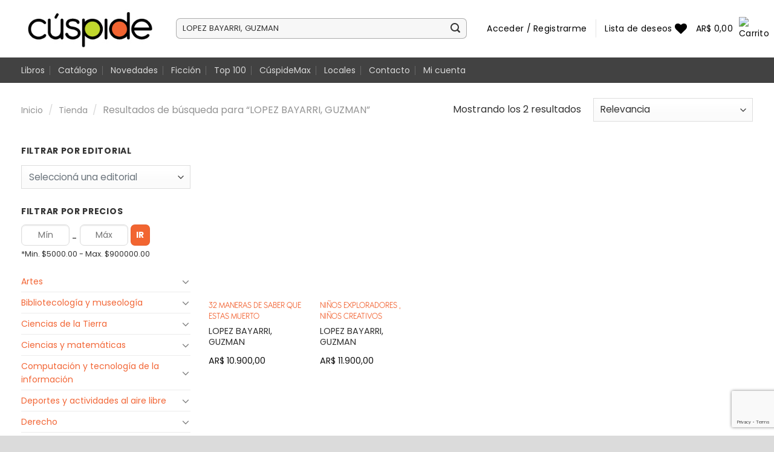

--- FILE ---
content_type: text/html; charset=UTF-8
request_url: https://cuspide.com/?s=LOPEZ%20BAYARRI,%20GUZMAN&post_type=product
body_size: 44279
content:
<!DOCTYPE html>
<html lang="es" class="loading-site no-js">
<head>
	<meta charset="UTF-8" />
	<link rel="profile" href="http://gmpg.org/xfn/11" />
	<link rel="pingback" href="https://cuspide.com/xmlrpc.php" />

					<script>document.documentElement.className = document.documentElement.className + ' yes-js js_active js'</script>
				<script>(function(html){html.className = html.className.replace(/\bno-js\b/,'js')})(document.documentElement);</script>
<title>Resultados de la búsqueda de «LOPEZ BAYARRI, GUZMAN» &#8211; Cúspide</title>
<meta name='robots' content='noindex, follow, max-image-preview:large' />
<meta name="viewport" content="width=device-width, initial-scale=1" /><link rel='dns-prefetch' href='//www.googletagmanager.com' />
<link rel='dns-prefetch' href='//sdk.mercadopago.com' />
<link rel='dns-prefetch' href='//cdn.jsdelivr.net' />
<link rel='dns-prefetch' href='//cdnjs.cloudflare.com' />
<link rel='dns-prefetch' href='//fonts.googleapis.com' />
<link href='https://fonts.gstatic.com' crossorigin rel='preconnect' />
<link rel='prefetch' href='https://cuspide.com/wp-content/themes/flatsome/assets/js/flatsome.js?ver=a0a7aee297766598a20e' />
<link rel='prefetch' href='https://cuspide.com/wp-content/themes/flatsome/assets/js/chunk.slider.js?ver=3.18.6' />
<link rel='prefetch' href='https://cuspide.com/wp-content/themes/flatsome/assets/js/chunk.popups.js?ver=3.18.6' />
<link rel='prefetch' href='https://cuspide.com/wp-content/themes/flatsome/assets/js/chunk.tooltips.js?ver=3.18.6' />
<link rel='prefetch' href='https://cuspide.com/wp-content/themes/flatsome/assets/js/woocommerce.js?ver=49415fe6a9266f32f1f2' />
<link rel="alternate" type="application/rss+xml" title="Cúspide &raquo; Feed" href="https://cuspide.com/feed/" />
<link rel="alternate" type="application/rss+xml" title="Cúspide &raquo; Feed de los comentarios" href="https://cuspide.com/comments/feed/" />
<link rel="alternate" type="application/rss+xml" title="Cúspide &raquo; Productos Feed" href="https://cuspide.com/tienda/feed/" />
<link rel='stylesheet' id='sweetalert2-css' href='https://cuspide.com/wp-content/plugins/user-registration-pro/assets/css/sweetalert2/sweetalert2.min.css?ver=10.16.7' type='text/css' media='all' />
<link rel='stylesheet' id='user-registration-general-css' href='https://cuspide.com/wp-content/plugins/user-registration-pro/assets/css/user-registration.css?ver=4.1.5.2' type='text/css' media='all' />
<link rel='stylesheet' id='user-registration-smallscreen-css' href='https://cuspide.com/wp-content/plugins/user-registration-pro/assets/css/user-registration-smallscreen.css?ver=4.1.5.2' type='text/css' media='only screen and (max-width: 768px)' />
<link rel='stylesheet' id='user-registration-my-account-layout-css' href='https://cuspide.com/wp-content/plugins/user-registration-pro/assets/css/my-account-layout.css?ver=4.1.5.2' type='text/css' media='all' />
<link rel='stylesheet' id='dashicons-css' href='https://cuspide.com/wp-includes/css/dashicons.min.css?ver=6.5.2' type='text/css' media='all' />
<style id='dashicons-inline-css' type='text/css'>
[data-font="Dashicons"]:before {font-family: 'Dashicons' !important;content: attr(data-icon) !important;speak: none !important;font-weight: normal !important;font-variant: normal !important;text-transform: none !important;line-height: 1 !important;font-style: normal !important;-webkit-font-smoothing: antialiased !important;-moz-osx-font-smoothing: grayscale !important;}
</style>
<style id='wp-emoji-styles-inline-css' type='text/css'>

	img.wp-smiley, img.emoji {
		display: inline !important;
		border: none !important;
		box-shadow: none !important;
		height: 1em !important;
		width: 1em !important;
		margin: 0 0.07em !important;
		vertical-align: -0.1em !important;
		background: none !important;
		padding: 0 !important;
	}
</style>
<style id='wp-block-library-inline-css' type='text/css'>
:root{--wp-admin-theme-color:#007cba;--wp-admin-theme-color--rgb:0,124,186;--wp-admin-theme-color-darker-10:#006ba1;--wp-admin-theme-color-darker-10--rgb:0,107,161;--wp-admin-theme-color-darker-20:#005a87;--wp-admin-theme-color-darker-20--rgb:0,90,135;--wp-admin-border-width-focus:2px;--wp-block-synced-color:#7a00df;--wp-block-synced-color--rgb:122,0,223;--wp-bound-block-color:#9747ff}@media (min-resolution:192dpi){:root{--wp-admin-border-width-focus:1.5px}}.wp-element-button{cursor:pointer}:root{--wp--preset--font-size--normal:16px;--wp--preset--font-size--huge:42px}:root .has-very-light-gray-background-color{background-color:#eee}:root .has-very-dark-gray-background-color{background-color:#313131}:root .has-very-light-gray-color{color:#eee}:root .has-very-dark-gray-color{color:#313131}:root .has-vivid-green-cyan-to-vivid-cyan-blue-gradient-background{background:linear-gradient(135deg,#00d084,#0693e3)}:root .has-purple-crush-gradient-background{background:linear-gradient(135deg,#34e2e4,#4721fb 50%,#ab1dfe)}:root .has-hazy-dawn-gradient-background{background:linear-gradient(135deg,#faaca8,#dad0ec)}:root .has-subdued-olive-gradient-background{background:linear-gradient(135deg,#fafae1,#67a671)}:root .has-atomic-cream-gradient-background{background:linear-gradient(135deg,#fdd79a,#004a59)}:root .has-nightshade-gradient-background{background:linear-gradient(135deg,#330968,#31cdcf)}:root .has-midnight-gradient-background{background:linear-gradient(135deg,#020381,#2874fc)}.has-regular-font-size{font-size:1em}.has-larger-font-size{font-size:2.625em}.has-normal-font-size{font-size:var(--wp--preset--font-size--normal)}.has-huge-font-size{font-size:var(--wp--preset--font-size--huge)}.has-text-align-center{text-align:center}.has-text-align-left{text-align:left}.has-text-align-right{text-align:right}#end-resizable-editor-section{display:none}.aligncenter{clear:both}.items-justified-left{justify-content:flex-start}.items-justified-center{justify-content:center}.items-justified-right{justify-content:flex-end}.items-justified-space-between{justify-content:space-between}.screen-reader-text{border:0;clip:rect(1px,1px,1px,1px);-webkit-clip-path:inset(50%);clip-path:inset(50%);height:1px;margin:-1px;overflow:hidden;padding:0;position:absolute;width:1px;word-wrap:normal!important}.screen-reader-text:focus{background-color:#ddd;clip:auto!important;-webkit-clip-path:none;clip-path:none;color:#444;display:block;font-size:1em;height:auto;left:5px;line-height:normal;padding:15px 23px 14px;text-decoration:none;top:5px;width:auto;z-index:100000}html :where(.has-border-color){border-style:solid}html :where([style*=border-top-color]){border-top-style:solid}html :where([style*=border-right-color]){border-right-style:solid}html :where([style*=border-bottom-color]){border-bottom-style:solid}html :where([style*=border-left-color]){border-left-style:solid}html :where([style*=border-width]){border-style:solid}html :where([style*=border-top-width]){border-top-style:solid}html :where([style*=border-right-width]){border-right-style:solid}html :where([style*=border-bottom-width]){border-bottom-style:solid}html :where([style*=border-left-width]){border-left-style:solid}html :where(img[class*=wp-image-]){height:auto;max-width:100%}:where(figure){margin:0 0 1em}html :where(.is-position-sticky){--wp-admin--admin-bar--position-offset:var(--wp-admin--admin-bar--height,0px)}@media screen and (max-width:600px){html :where(.is-position-sticky){--wp-admin--admin-bar--position-offset:0px}}
</style>
<link rel='stylesheet' id='agile-store-locator-init-css' href='https://cuspide.com/wp-content/plugins/agile-store-locator/public/css/init.css?ver=4.8.10' type='text/css' media='all' />
<link rel='stylesheet' id='points-and-rewards-for-woocommerce-css' href='https://cuspide.com/wp-content/plugins/points-and-rewards-for-woocommerce/public/css/points-rewards-for-woocommerce-public.min.css?ver=2.2.0' type='text/css' media='all' />
<link rel='stylesheet' id='points-and-rewards-for-woocommerce-pro-css' href='https://cuspide.com/wp-content/plugins/ultimate-woocommerce-points-and-rewards/public/css/points-and-rewards-for-woocommerce-pro-public.css?ver=2.0.2' type='text/css' media='all' />
<style id='woocommerce-inline-inline-css' type='text/css'>
.woocommerce form .form-row .required { visibility: visible; }
</style>
<link rel='stylesheet' id='flatsome-woocommerce-wishlist-css' href='https://cuspide.com/wp-content/themes/flatsome/inc/integrations/wc-yith-wishlist/wishlist.css?ver=3.10.2' type='text/css' media='all' />
<link rel='stylesheet' id='wc_mercadopago_checkout_components-css' href='https://cuspide.com/wp-content/plugins/woocommerce-mercadopago/assets/css/checkouts/mp-plugins-components.min.css?ver=7.3.3' type='text/css' media='all' />
<link rel='stylesheet' id='popup-maker-site-css' href='//cuspide.com/wp-content/uploads/pum/pum-site-styles.css?generated=1725462397&#038;ver=1.18.5' type='text/css' media='all' />
<link rel='stylesheet' id='slider-stores-css' href='https://cuspide.com/wp-content/themes/flatsome-child/assets/css/slider_stores_images.css?ver=6.5.2' type='text/css' media='all' />
<link rel='stylesheet' id='font-awesome-v6-styles-css' href='https://cdnjs.cloudflare.com/ajax/libs/font-awesome/6.3.0/css/all.min.css?ver=6.5.2' type='text/css' media='all' />
<link rel='stylesheet' id='select-styles-css' href='https://cdn.jsdelivr.net/npm/select2@4.1.0-rc.0/dist/css/select2.min.css?ver=6.5.2' type='text/css' media='all' />
<link rel='stylesheet' id='select-styles-bootstrap-css' href='https://cdn.jsdelivr.net/npm/select2-bootstrap-5-theme@1.3.0/dist/select2-bootstrap-5-theme.min.css?ver=6.5.2' type='text/css' media='all' />
<link rel='stylesheet' id='flatsome-main-css' href='https://cuspide.com/wp-content/themes/flatsome/assets/css/flatsome.css?ver=3.18.6' type='text/css' media='all' />
<style id='flatsome-main-inline-css' type='text/css'>
@font-face {
				font-family: "fl-icons";
				font-display: block;
				src: url(https://cuspide.com/wp-content/themes/flatsome/assets/css/icons/fl-icons.eot?v=3.18.6);
				src:
					url(https://cuspide.com/wp-content/themes/flatsome/assets/css/icons/fl-icons.eot#iefix?v=3.18.6) format("embedded-opentype"),
					url(https://cuspide.com/wp-content/themes/flatsome/assets/css/icons/fl-icons.woff2?v=3.18.6) format("woff2"),
					url(https://cuspide.com/wp-content/themes/flatsome/assets/css/icons/fl-icons.ttf?v=3.18.6) format("truetype"),
					url(https://cuspide.com/wp-content/themes/flatsome/assets/css/icons/fl-icons.woff?v=3.18.6) format("woff"),
					url(https://cuspide.com/wp-content/themes/flatsome/assets/css/icons/fl-icons.svg?v=3.18.6#fl-icons) format("svg");
			}
</style>
<link rel='stylesheet' id='flatsome-shop-css' href='https://cuspide.com/wp-content/themes/flatsome/assets/css/flatsome-shop.css?ver=3.18.6' type='text/css' media='all' />
<link rel='stylesheet' id='flatsome-style-css' href='https://cuspide.com/wp-content/themes/flatsome-child/style.css?ver=3.0' type='text/css' media='all' />
<link rel='stylesheet' id='flatsome-googlefonts-css' href='//fonts.googleapis.com/css?family=Lato%3Aregular%2C700%7CPoppins%3Aregular%2Cregular%2C700%2Cregular&#038;display=auto&#038;ver=3.9' type='text/css' media='all' />
<script type="text/javascript" id="woocommerce-google-analytics-integration-gtag-js-after">
/* <![CDATA[ */
/* Google Analytics for WooCommerce (gtag.js) */
					window.dataLayer = window.dataLayer || [];
					function gtag(){dataLayer.push(arguments);}
					// Set up default consent state.
					for ( const mode of [{"analytics_storage":"denied","ad_storage":"denied","ad_user_data":"denied","ad_personalization":"denied","region":["AT","BE","BG","HR","CY","CZ","DK","EE","FI","FR","DE","GR","HU","IS","IE","IT","LV","LI","LT","LU","MT","NL","NO","PL","PT","RO","SK","SI","ES","SE","GB","CH"]}] || [] ) {
						gtag( "consent", "default", mode );
					}
					gtag("js", new Date());
					gtag("set", "developer_id.dOGY3NW", true);
					gtag("config", "G-L6LCTWHBK2", {"track_404":true,"allow_google_signals":true,"logged_in":false,"linker":{"domains":[],"allow_incoming":false},"custom_map":{"dimension1":"logged_in"}});
/* ]]> */
</script>
<script type="text/javascript" src="https://cuspide.com/wp-includes/js/jquery/jquery.min.js?ver=3.7.1" id="jquery-core-js"></script>
<script type="text/javascript" src="https://cuspide.com/wp-includes/js/jquery/jquery-migrate.min.js?ver=3.4.1" id="jquery-migrate-js"></script>
<script type="text/javascript" src="https://cuspide.com/wp-includes/js/clipboard.min.js?ver=2.0.11" id="clipboard-js"></script>
<script type="text/javascript" id="points-and-rewards-for-woocommerce-js-extra">
/* <![CDATA[ */
var wps_wpr = {"ajaxurl":"https:\/\/cuspide.com\/wp-admin\/admin-ajax.php","message":"Por favor ingrese puntos v\u00e1lidos ","empty_notice":"Por favor ingrese algunos puntos !! ","minimum_points":"50","confirmation_msg":"\u00bfRealmente desea actualizar su nivel de usuario ya que este proceso deducir\u00e1 los puntos requeridos de su cuenta? ","minimum_points_text":"Los puntos m\u00ednimos necesarios para convertir puntos en cupones son50","wps_wpr_custom_notice":"La cantidad de puntos que ingres\u00f3 se deducir\u00e1 de su cuenta","wps_wpr_nonce":"9b6f1ab18c","not_allowed":"\u00a1Por favor ingrese algunos puntos v\u00e1lidos! ","not_suffient":"No tienes suficiente cantidad de puntos ","above_order_limit":"Los puntos introducidos no se aplican a este pedido. ","points_empty":"Por favor ingrese puntos.  ","checkout_page":"","wps_user_current_points":"0","is_restrict_message_enable":"","is_restrict_status_set":"","wps_restrict_rewards_msg":"You will not get any Reward Points","wps_wpr_game_setting":[],"wps_wpr_select_spin_stop":[],"wps_is_user_login":"","get_min_redeem_req":"1","is_cart_redeem_sett_enable":"0","is_checkout_redeem_enable":"0","points_coupon_name":"Descuento del carrito","wps_points_name":"Puntos"};
/* ]]> */
</script>
<script type="text/javascript" src="https://cuspide.com/wp-content/plugins/points-and-rewards-for-woocommerce/public/js/points-rewards-for-woocommerce-public.min.js?ver=2.2.0" id="points-and-rewards-for-woocommerce-js"></script>
<script type="text/javascript" id="points-and-rewards-for-woocommerce-pro-js-extra">
/* <![CDATA[ */
var wps_wpr_pro = {"make_readonly":"1","ajaxurl":"https:\/\/cuspide.com\/wp-admin\/admin-ajax.php","mymessage":"Try Again Invalid Email Id","myadminmessage":"email template not assigned by admin Try again after sometime","myemailmessage":"Please enter Your email address first","successmesg":"success","match_email":"You can't send an email to yourself!","wps_wpr_nonc":"9b6f1ab18c","wps_points_string":"Points"};
/* ]]> */
</script>
<script type="text/javascript" src="https://cuspide.com/wp-content/plugins/ultimate-woocommerce-points-and-rewards/public/js/points-and-rewards-for-woocommerce-pro-public.js?ver=2.0.2" id="points-and-rewards-for-woocommerce-pro-js"></script>
<script type="text/javascript" src="https://cuspide.com/wp-content/plugins/woocommerce/assets/js/jquery-blockui/jquery.blockUI.min.js?ver=2.7.0-wc.8.7.0" id="jquery-blockui-js" data-wp-strategy="defer"></script>
<script type="text/javascript" id="wc-add-to-cart-js-extra">
/* <![CDATA[ */
var wc_add_to_cart_params = {"ajax_url":"\/wp-admin\/admin-ajax.php","wc_ajax_url":"\/?wc-ajax=%%endpoint%%","i18n_view_cart":"Ver carrito","cart_url":"https:\/\/cuspide.com\/carrito\/","is_cart":"","cart_redirect_after_add":"no"};
/* ]]> */
</script>
<script type="text/javascript" src="https://cuspide.com/wp-content/plugins/woocommerce/assets/js/frontend/add-to-cart.min.js?ver=8.7.0" id="wc-add-to-cart-js" defer="defer" data-wp-strategy="defer"></script>
<script type="text/javascript" src="https://cuspide.com/wp-content/plugins/woocommerce/assets/js/js-cookie/js.cookie.min.js?ver=2.1.4-wc.8.7.0" id="js-cookie-js" data-wp-strategy="defer"></script>
<link rel="https://api.w.org/" href="https://cuspide.com/wp-json/" /><link rel="EditURI" type="application/rsd+xml" title="RSD" href="https://cuspide.com/xmlrpc.php?rsd" />
<meta name="generator" content="WordPress 6.5.2" />
<meta name="generator" content="WooCommerce 8.7.0" />
<link rel="shortcut icon" href="/wp-content/themes/flatsome-child/assets/images/favicon-32x32.png" /><!-- Google Tag Manager -->
<script>(function(w,d,s,l,i){w[l]=w[l]||[];w[l].push({'gtm.start':
new Date().getTime(),event:'gtm.js'});var f=d.getElementsByTagName(s)[0],
j=d.createElement(s),dl=l!='dataLayer'?'&l='+l:'';j.async=true;j.src=
'https://www.googletagmanager.com/gtm.js?id='+i+dl;f.parentNode.insertBefore(j,f);
})(window,document,'script','dataLayer','GTM-TT5B5TC2');</script>
<!-- End Google Tag Manager -->

	<noscript><style>.woocommerce-product-gallery{ opacity: 1 !important; }</style></noscript>
	<style id="custom-css" type="text/css">:root {--primary-color: #f26531;--fs-color-primary: #f26531;--fs-color-secondary: #a0cc3a;--fs-color-success: #7a9c59;--fs-color-alert: #b20000;--fs-experimental-link-color: #334862;--fs-experimental-link-color-hover: #111;}.tooltipster-base {--tooltip-color: #fff;--tooltip-bg-color: #000;}.off-canvas-right .mfp-content, .off-canvas-left .mfp-content {--drawer-width: 300px;}.off-canvas .mfp-content.off-canvas-cart {--drawer-width: 360px;}.container-width, .full-width .ubermenu-nav, .container, .row{max-width: 1240px}.row.row-collapse{max-width: 1210px}.row.row-small{max-width: 1232.5px}.row.row-large{max-width: 1270px}.header-main{height: 120px}#logo img{max-height: 120px}#logo{width:226px;}.header-bottom{min-height: 42px}.header-top{min-height: 33px}.transparent .header-main{height: 30px}.transparent #logo img{max-height: 30px}.has-transparent + .page-title:first-of-type,.has-transparent + #main > .page-title,.has-transparent + #main > div > .page-title,.has-transparent + #main .page-header-wrapper:first-of-type .page-title{padding-top: 80px;}.header.show-on-scroll,.stuck .header-main{height:70px!important}.stuck #logo img{max-height: 70px!important}.search-form{ width: 94%;}.header-bg-color {background-color: #ffffff}.header-bottom {background-color: #424242}.top-bar-nav > li > a{line-height: 15px }.header-wrapper:not(.stuck) .header-main .header-nav{margin-top: -1px }.stuck .header-main .nav > li > a{line-height: 24px }.header-bottom-nav > li > a{line-height: 16px }@media (max-width: 549px) {.header-main{height: 70px}#logo img{max-height: 70px}}.nav-dropdown{font-size:100%}.header-top{background-color:#ffffff!important;}body{font-size: 100%;}@media screen and (max-width: 549px){body{font-size: 100%;}}body{font-family: Poppins, sans-serif;}body {font-weight: 400;font-style: normal;}.nav > li > a {font-family: Poppins, sans-serif;}.mobile-sidebar-levels-2 .nav > li > ul > li > a {font-family: Poppins, sans-serif;}.nav > li > a,.mobile-sidebar-levels-2 .nav > li > ul > li > a {font-weight: 700;font-style: normal;}h1,h2,h3,h4,h5,h6,.heading-font, .off-canvas-center .nav-sidebar.nav-vertical > li > a{font-family: Lato, sans-serif;}h1,h2,h3,h4,h5,h6,.heading-font,.banner h1,.banner h2 {font-weight: 700;font-style: normal;}.alt-font{font-family: Poppins, sans-serif;}.alt-font {font-weight: 400!important;font-style: normal!important;}.breadcrumbs{text-transform: none;}.nav > li > a, .links > li > a{text-transform: none;}.section-title span{text-transform: none;}h3.widget-title,span.widget-title{text-transform: none;}.header:not(.transparent) .top-bar-nav > li > a {color: #000000;}.header:not(.transparent) .top-bar-nav.nav > li > a:hover,.header:not(.transparent) .top-bar-nav.nav > li.active > a,.header:not(.transparent) .top-bar-nav.nav > li.current > a,.header:not(.transparent) .top-bar-nav.nav > li > a.active,.header:not(.transparent) .top-bar-nav.nav > li > a.current{color: #f26636;}.top-bar-nav.nav-line-bottom > li > a:before,.top-bar-nav.nav-line-grow > li > a:before,.top-bar-nav.nav-line > li > a:before,.top-bar-nav.nav-box > li > a:hover,.top-bar-nav.nav-box > li.active > a,.top-bar-nav.nav-pills > li > a:hover,.top-bar-nav.nav-pills > li.active > a{color:#FFF!important;background-color: #f26636;}.header:not(.transparent) .header-nav-main.nav > li > a {color: #000000;}.has-equal-box-heights .box-image {padding-top: 151%;}input[type='submit'], input[type="button"], button:not(.icon), .button:not(.icon){border-radius: 7px!important}@media screen and (min-width: 550px){.products .box-vertical .box-image{min-width: 300px!important;width: 300px!important;}}.footer-2{background-color: #e5e5e5}.absolute-footer, html{background-color: #dbdbdb}.page-title-small + main .product-container > .row{padding-top:0;}button[name='update_cart'] { display: none; }.nav-vertical-fly-out > li + li {border-top-width: 1px; border-top-style: solid;}.label-new.menu-item > a:after{content:"Nuevo";}.label-hot.menu-item > a:after{content:"Caliente";}.label-sale.menu-item > a:after{content:"Oferta";}.label-popular.menu-item > a:after{content:"Populares";}</style>		<style type="text/css" id="wp-custom-css">
			@font-face {
    font-family: 'antipasto_pro_regular';
    src: url('/wp-content/themes/flatsome-child/fonts/antipasto_regular.woff') format('woff')

}



.sale-perc { /*display: none!important;*/ }


body{
	color: #333 !important;
}

a {
    color: #f26636;
    text-decoration: none;
}

td {
	color: #2d2d2d !important;
}

input[type=email], input[type=number], input[type=search], input[type=tel], input[type=text], input[type=url], textarea {
    border-radius: 7px !important;
}

.d-none {
	display: none !important;
}

.border-red{
	border-color: red !important;
}

.select{
	border-radius: 7px !important;
}


.icon-shopping-cart:before {
    content: "";
    color: #A0CC3A;
}

.entry-title{
	color: #f26636 !important;
}

.see-all{
	float: right; 
	font-size: 16px; 
	color: #333;
}

.h4-home{
	margin: 0;
	margin-top: 30px; 
	color: #f26531;
	font-weight: 400;
	font-size: 24px;
}


h1, h2, h3, h4, h5, h6, .heading-font, .off-canvas-center .nav-sidebar.nav-vertical > li > a {
    font-family: antipasto_pro_regular !important;
}

.nav > li > a, .mobile-sidebar-levels-2 .nav > li > ul > li > a {
    font-weight: 400;
    font-style: normal;
	font-size: 14px;
}

.nav > li > a, .mobile-sidebar-levels-2 .nav > li > ul > li > a {
    color: #000;
}

.product-title {
    color: #f26531;
    font-family: antipasto_pro_regular;
    font-style: normal;
    letter-spacing: 0;
    text-transform: uppercase;
}

.product-title a {
	color: #f26636;
}

span.widget-title {
    font-size: 14px;
    font-weight: 400;
}

.widget .current-cat>a {
    color: #333;
    font-weight: 400;
    font-size: 14px;
}

.widget>ul>li>a, .widget>ul>li>span:first-child, ul.menu>li>a, ul.menu>li>span:first-child {
    font-weight: 400;
    font-size: 14px;
}

.widget .is-divider {
    display: none;
}

.widget-title{
	font-weight: bold !important;
}

@media(max-width: 970px){
	.footer-2 {
    text-align: center;
}
}
.stockinfo {
	float: right;
}
@media(max-width: 550px){
	.stockinfo {
	float: left;
}
}
.stockinfo div {
    color: #000;
    font-size: 10px;
    padding: 5px;
    color: #555;
    font-size: 13px !important;
    margin-top: -230px;
}

.stockinfo img {
    box-shadow: none;
    padding-left: 4px;
    position: absolute;
    vertical-align: middle;
    width: auto;
	  top: 72px;
}

@media(max-width: 550px){
	.stockinfo img {
		margin-top: 0px
	  top: 205px;
}
	.stockinfo div{
		margin-top: 0px;
	}
}



@media(max-width: 550px){
	.stockinfo img {
		top: 205px;
	}
}

.maxinfo {
	float: right;
}
@media(max-width: 550px){
	.maxinfo {
	float: left;
}
}

.maxinfo div {
    color: #000;
    font-size: 10px;
    padding: 5px;
    color: #555;
    font-size: 13px !important;
    margin-top: -139px;
    border: 1px solid #ccc;
    border-radius: 7px;
}

.maxinfo img {
    box-shadow: none;
    padding-left: 4px;
    position: absolute;
    vertical-align: middle;
    width: auto;
	  top: 72px;
}

@media(max-width: 550px){
	.maxinfo img {
		margin-top: 0px
	  top: 205px;
}
	.maxinfo div{
		margin-top: 0px;
	}
}



@media(max-width: 550px){
	.maxinfo img {
		top: 205px;
	}
}


section.ficha .md-compra .md-puntos p {
    color: #555;
    font-family: Arial;
    font-size: 13px;
}

.product_meta>span {
    border-top: 0px dotted #ddd;
    
}

.product-info {
    padding-right: 60px;
}

@media(max-width: 550px){
	.product-info {
    padding-right: 0px;
}
}

.product-main {
    padding: 0px;
}

.author-product-loop{
	margin-bottom: 7px !important;
}

.footer-links{
	font-size: 14px;
	color: #333
}

.footer-links:hover{
	color: #f26636
}

.copyright-footer{
	font-size: 14px;
}

.product-page-sections{
	font-size: 14px;
}

.cart{
	margin-top: 15px;
}

ul.product_list_widget li img {
    left: 20px;
    width: 40px;
}
span.woocommerce-Price-currencySymbol:before {
    content: 'AR';
}

.product-summary .woocommerce-Price-currencySymbol {
    vertical-align: middle;

}

.header-account-title{
	display: none !important;
}

.d-block {
	display: block !important;
}

.is-form, button.is-form, input[type=button].is-form, input[type=reset].is-form, input[type=submit].is-form{
	color: white;
}
/*
.icon-heart:before{
	color: #f26531;
}*/

.icon-shopping-cart:before {
    color: #333;
}

span.amount{
	font-weight: 400 !important;
}

h6, span.widget-title, th {
    text-transform: lowercase;
}

h6, span.widget-title, th:first-letter {
    text-transform: uppercase;
}


.box-image {
    min-height: 240px !important;
    max-height: 240px !important;
}

@media(max-width: 600px){
	.box-image {
    min-height: 280px !important;
    max-height: 280px !important;
}
}

.box-image-top  {
    min-height: 270px !important;
    max-height: 270px !important;
}

.box-image-top  img{
    max-height: 240px !important;
}

@media(max-width: 600px){
	.box-image-top {
    min-height: 270px !important;
    max-height: 270px !important;
}
}

.regala-slider-back .box-image {
    min-height: 210px !important;
    max-height: 210px !important;

}

@media(max-width: 600px){
.regala-slider-back .box-image {
    min-height: 170px !important;
    max-height: 170px !important;

}
}


.breadcrumbs {
    font-weight: 400;
}

.is-form, button.is-form, input[type=button].is-form, input[type=reset].is-form, input[type=submit].is-form {
    color: black;
}

.sale-perc {
    position: absolute;
    bottom: 16px;
    right: 0px;	
	  font-size: 14px;
	  color: #f26531;

}
@media(max-width: 550px){
	.sale-perc {
    bottom: 30px;

}
}
.is-divider {
	display: none;
}
.payment-icons img{
	border-radius: 7px;
	width: 360px;
}

.has-border {
    border-radius: 7px;
}

.image-icon img {
    max-width: 23px;
}

.product-title{
	margin-bottom: 0px;
}

.shop_attributes{
	width: 40%;
}

@media(max-width: 500px){
	.shop_attributes{
			width: 100%;
	}
}

.shop_attributes td, th{
	padding: 0
}

.shop_attributes{
	font-family: antipasto_pro_regular;
	font-size: 16px;
}

.breadcrumbs a {
    font-size: 14px;
}

.entry-title{
	font-weight: 400;
}

.product_meta a {
	color: #f26636;
}

.coupon button {
	color: white !important;
}

.coupon button:hover {
	background: #f26636 !important;
}

/* Custom adress */ 

input#billing_houseno {
    width: 48%;
}

@media(max-width: 991px){
	#billing_houseno {
    width: 100% !important;
    margin-left: 0 !important;
}
}

input#shipping_houseno {
    width: 48%;
}

@media(max-width: 991px){
	#shipping_houseno {
    width: 100% !important;
    margin-left: 0 !important;
}
}

#billing_dto {
    width: 48%;
}

#billing_dto_field{
	float: right;
	width: 48%
}

input#billing_dto {
    width: 100%;
}

input#shipping_dto {
    width: 100%;
}

#shipping_dto_field{
	float: right;
	width: 48%
}

@media(max-width: 991px){
	#billing_dto {
    width: 100% !important;
    margin-left: 0 !important;
}
	#billing_dto_field{
	float: left;
	width: 100%
}

}

@media(max-width: 991px){
	#shipping_dto {
    width: 100% !important;
    margin-left: 0 !important;
}
#shipping_dto_field{
	float: left;
	width: 100%
}
}

#billing_address_2_field>label, #shipping_address_2_field>label {
    overflow: visible !important;
	opacity: 100;
}

/* Custom adress */ 

.user-registration-Button {
	margin-top: 25px  !important;
}

#user-registration, #user-registration.horizontal {
    -webkit-box-shadow: 0 0px 0px rgba(45,53,89,.1); 
    box-shadow: 0 0px 0px rgba(45,53,89,.1); 
}

@media(min-width: 1200px){
	#user-registration-form-755{
    width: 70%;
    margin: 0 auto;
}
}

#user-registration-form-755 button{
    margin-top: 20px !important;
}

#billing_address_2_field>label, #shipping_address_2_field>label {
    display: block;
}

.pum-theme-696 .pum-content + .pum-close, .pum-theme-enterprise-blue .pum-content + .pum-close {
    right: -12px;
    background-color: #000;
		border-radius: 100% !important;
}

.btn-pop-up{
		padding: 0px 8px;
		border: 1px solid #000000;
		border-radius: 20px !important;
		width: 77px;
		height: 20px;
}

.select-pop{
	color: #FFF;
	background: #000;
}

@media(max-width: 600px){
	.col, .columns, .gallery-item {
    margin: 0;
    padding: 0 10px 30px;
    position: relative;
    width: 100%;
}
}

@media(max-width: 600px){
.product-title {
    margin-bottom: 0px;
    margin-top: 15px;
}
}

@media(max-width: 600px){
.pum-container {
    width: 90% !important;
}
}

@media(min-width: 600px){
::-webkit-scrollbar {
    width: 13px;
}
::-webkit-scrollbar-track {
    -webkit-box-shadow: inset 0 0 6px rgba(0,0,0,0.4); 
    border-radius: 7px;
		background: #D9D9D9
}
::-webkit-scrollbar-thumb {
    border-radius: 7px;
		background: #7D7D7D;
    -webkit-box-shadow: inset 0 0 6px rgba(0,0,0,0.5);
}
}

.ur-submit-button{
	padding: 10px !important;
	height: 44px !important;
}


.ur-frontend-form.login {
    min-height: 310px;
}

#ship-to-different-address label{
	font-family: Poppins, sans-serif;
	font-size: 14px;
	font-weight: 600;
	color: #f26636;
}

#coupon_code {
    width: 99%;
}

.wishlist-empty {
	font-size: 14px !important;
}

.api-slider{
	min-height: 310px;
}

@media(max-width: 600px){
.api-slider{
	min-height: 0px;
}
}

#preloaderSlider{
	max-height: 200px; 
	margin-top: 50px
}

@media(max-width: 600px){
#preloaderSlider{
	max-height: 100px; 
	margin-top: 0px
}
}

.ur-form-title{
	font-size: 22px !important;
}

.woocommerce-shipping-destination{
	display: none;
}

/* Locales */ 

#asl-storelocator.asl-cont * {
    font-family: Poppins, sans-serif !important;
}

.shipping-calculator-button{
	display: none;
}

.btn-view-images{
	text-align: center;
	width: 100%;
	color: #f26636;
	font-weight: bold;
	border: 1px solid;
	border-radius: 8px;
	padding: 5px;
	cursor: pointer;
}

.store-extra-info{
	cursor: pointer;
	font-size: 14px !important;
}

dialog::backdrop {
  background: rgba( 10, 10, 10, 0.60 );
}

dialog{
	transition: all .5s;
}

.close-dialog{
	font-size: 14px;
	cursor: pointer;
	color: red;

	
}

/* Fondo modal: negro con opacidad al 50% */
.modal {
  display: none; /* Por defecto, estará oculto */
  position: fixed; /* Posición fija */
  z-index: 1; /* Se situará por encima de otros elementos de la página*/
  padding-top: 240px; /* El contenido estará situado a 240px de la parte superior */
  left: 0;
  top: 0;
  width: 100%; /* Ancho completo */
  height: 100%; /* Algura completa */
  overflow: auto; /* Se activará el scroll si es necesario */
  background-color: rgba(0,0,0,0.5); /* Color negro con opacidad del 50% */
}


/* Ventana o caja modal */
.contenido-modal {
	border-radius: 5px;
  position: relative; /* Relativo con respecto al contenedor -modal- */
  background-color: white;
  margin: auto; /* Centrada */
  padding: 20px;
  width: 60%;
  -webkit-animation-name: animarsuperior;
  -webkit-animation-duration: 0.5s;
  animation-name: animarsuperior;
  animation-duration: 0.5s
}


@media(max-width: 700px){
	.modal{
		padding-top: 150px;
	}
	.contenido-modal{
		width: 95%;
	}
}

/* Animación */
@-webkit-keyframes animatetop {
  from {top:-300px; opacity:0} 
  to {top:0; opacity:1}
}

@keyframes animarsuperior {
  from {top:-300px; opacity:0}
  to {top:0; opacity:1}
}

/* Botón cerrar */
.close {
      float: right;
    background: #000;
    color: #FFF;
    border-radius: 100%;
    padding: 0px 8px;
}

#billing_email_field{
	display: none;
}

.wps_wpr_purchase_pro_point{
	display: none;
}

.sticky-add-to-cart label{
	color: #f26636 !important;
}

#wps_wpr_pro_cost_to_points{
	margin-top: 15px;
}

.cart label{
		color: #f26531;
}

/*#wps_wpr_some_custom_points{
	display: none;
}*/

#asl-storelocator.asl-cont.asl-template-0 .asl-wrapper .sl-main-cont .asl-map .map-image .asl-map-canv .infoBox #style_0 h3 {
    border-top-right-radius: 7px !important;
	 border-top-left-radius: 7px !important;
}


#asl-storelocator.asl-cont .infoBox .infoWindow .infowindowContent {
        border-bottom-right-radius: 7px !important;
	 border-bottom-left-radius: 7px !important;
}

.ywgc_enter_code {
	margin: 0;
	padding: 0;
	margin-top: 15px;
	margin-bottom: 15px;
}

.ywgc_apply_gift_card_button{
	background-color: #f26531 !important;
}


.ywgc_apply_gift_card_button:hover{
	background-color: #f26531 !important;
}

.ywgc_enter_code p{
	color: #333;
}

.woocommerce-MyAccount-navigation-link--gift-cards a:first-letter {
    text-transform: uppercase;
} 

.forminp-text{
	padding-left: 25px !important;
}

.wps_wpr_head_titledesc{
	padding-top: 15px !important;
}

.wps-wpr-view-log-Status{
	padding-top: 15px !important;
}

.col-inner ol li, .col-inner ul li, .entry-content ol li, .entry-content ul li, .entry-summary ol li, .entry-summary ul li {
    margin-left: 0;
}

dl.variation dd {
    display: none;
}

.variation-Puntos{
	display: none;
}

.wc-item-meta{
	display: none;
}

.wps_wpr_view_log_notice{
	display: none;
}

.checkout_coupon p {
	display: none;
}

.checkout_coupon{
	padding-bottom: 15px;
}

.product-section-title-related {
	font-size: 15px;
	color: #f26636;
	font-family: antipasto_pro_regular !important;
	font-weight: 400;
	font-size: 22px;
	text-transform: lowercase;
}

.product-section-title-related:first-letter {
    text-transform: uppercase;
}

.woocommerce-Reviews-title{
	display: none;
}

.form-flat input:not([type=submit]), .form-flat select, .form-flat textarea {
    border-color: rgba(0,0,0,.3);
}

.container .row-large:not(.row-collapse), .row .row-large:not(.row-collapse) {
    padding-top: 30px;
    background: #FFF;
	  margin: 0;
	  border: 1px solid #f26531;
		border-radius: 4px;
    margin-bottom: 20px;
}



.row-large>.col, .row-large>.flickity-viewport>.flickity-slider>.col {
    margin-bottom: 0;
    padding: 0 30px 10px;
}

.regala-slider{
	border: 1px solid #FFF !important;
	
}

.regala-slider-back {
    border-radius: 4px !important;
	padding: 20px !important;
}

.sale-perc {
    right: -18px;
}

.wpcf7 {
    width: 750px !important;
}

@media(max-width: 650px){
	.wpcf7{
	width: 99% !important;
}
}

.slider-nav-reveal .flickity-prev-next-button, .slider-nav-reveal .flickity-prev-next-button:hover {
    box-shadow: none;

}

/*.product-title{
	text-transform: lowercase;
	
}

.product-title:first-letter {
    text-transform: uppercase !important;
}

.woocommerce-loop-product__link:first-letter{
	text-transform: uppercase !important;
	font-size: 20px;
}*/

.custom-html-widget{
	line-height: 1.3 !important;
}


.points{
    background: rgba(0,0,0,0) url(/wp-content/themes/flatsome-child/assets/images/corner.png) no-repeat scroll left bottom;
    left: 2.3%;
    padding-bottom: 10px;
    position: absolute;
    z-index: 25;
		height: 52px;
	  margin-top: -10px;
}

.points p {
    background-color: #f26631;
    border-radius: 5px;
    color: #fff;
    font-family: Antipasto;
    font-size: 19px;
    padding: 5px 30px 5px;
    width: 100%;
}

@media(max-width: 550px){
.points{
		left:0.7%;
	}
.points p {
    padding: 5px 75px 5px;
}
}

.points-loop{
	  background: rgba(0,0,0,0) url(/wp-content/themes/flatsome-child/assets/images/corner.png) no-repeat scroll left bottom;
    padding-bottom: 10px;
    position: absolute;
    z-index: 1000;
	  height: 55px;
	  top: -210px;
		left: -8px
		display: none;
}

.points-loop p{
	  background-color: #f26631;
    border-radius: 5px;
    color: #fff;
    font-family: Antipasto;
    font-size: 14px;
    width: 70%;
	  padding: 9px 12px;
	  display: none;
}

@media(max-width: 550px){
.points-loop{
		top: -198px;
	 height: 55px;
	}
.points-loop p {
     font-size: 12px;
	height: 39px;
}
}

@media(max-width: 388px){
.points-loop{
		top: -198px;
	 height: 55px;
	}
.points-loop p {
     font-size: 12px;
			padding: 2px 10px;
	
}
}

.regala-container{
	border: 1px solid rgb(89, 39, 127) !important
}

#user-registration-form-755.user-registration .ur-button-container button {
    padding: 12px !important;
    margin-left: 15px !important;
}

.wpcf7 label {
    font-weight: 400;
}

.wpcf7 form.invalid .wpcf7-response-output, .wpcf7 form.unaccepted .wpcf7-response-output, .wpcf7 form.payment-required .wpcf7-response-output {
    border-color: #b20000;
}

.livriz-hidden{
	display: none !important;
}

.livriz-title-synopsis{
	color: #f26531;
}

.entry-title{
		width: 55%;
}

@media(max-width: 600px){
.entry-title{
		width: 100%;
	}

}

.wpcf7-select{
	border-radius: 7px;
}

.wpcf7-response-output{
	text-align: center;
}

.breadcrumbs{
	color: hsla(0,0%,40%,.7);
}

.box-category .box-image {
	display: none;
}

.livriz-radius{
	border-radius: 8px !important;
}

#woocommerce_product_categories-2{
	border-radius: 7px;
}

@media(max-width: 600px){
.api-slider {
	min-height: 100px

}
	
}

.in-stock{
		display: none;
}

a.added_to_cart {
	display: none !important;
}

.woocommerce-product-attributes-item--attribute_pa_codigo-de-pais-basado-en {
	display: none !important;
}

.woocommerce-product-attributes-item--dimensions{
	display: none;
}

.available-on-backorder {
	display: none;
}

#submit-payment{
	display: none !important;
}

.user-registration{
	margin-top: 13px
}

#account_email{
	margin-bottom: 15px;
}

/* Filtro precio */

.price-range-container { width: 100%; background-color: #fff; padding: 10px; border-radius: 7px; padding-left: 0px; } 

.price-range-slider { width: 100%; height: 10px; background-color: #ccc; border-radius: 5px; position: relative; } 

.price-range-slider .range { height: 100%; background-color: #f26636; border-radius: 5px; position: absolute; left: 0; top: 0; } 

.price-range-labels { display: flex; justify-content: space-between; margin-top: -8px; }


input[type=range]{
    -webkit-appearance: none;
}

input[type=range]::-webkit-slider-runnable-track {
    width: 300px;
    height: 5px;
    background: #ccc;
    border: none;
    border-radius: 3px;
}

input[type=range]::-webkit-slider-thumb {
    -webkit-appearance: none;
    border: none;
    height: 16px;
    width: 16px;
    border-radius: 50%;
    background: #f26636;
    margin-top: -4px;
}

input[type=range]:focus {
    outline: none;
}

input[type=range]:focus::-webkit-slider-runnable-track {
    background: #ccc;
}

.widget_layered_nav_filters ul li.chosen a{
	display: none;
}

.sold-out-badge {
    position: absolute;
    top: 27%;
	  background-color: #ccc;
  	width: 85.4%;
    opacity: .9;
    text-align: center;
    font-weight: 600;
    padding: 20px 0;
		text-transform: uppercase;
		color: #000
    
}

@media(max-width: 1200px){
.sold-out-badge {
  	width: 83.4%;
}
	
}

@media(max-width: 600px){
.sold-out-badge {
  	width: 90%;
}
	
}

@media(max-width: 395px){
.sold-out-badge {
  	width: 88.5%;
}
	
}

/* Custom filter prices */ 
#custom_html-14.widget{
	margin-bottom: 10px;
}

.off-canvas .sidebar-inner {
    padding: 30px 10px;
}

.coupon button {
	background-color: #f26531 !important;
}

/* Orders Custom */ 

#followModal{
	z-index: 9999 !important;
}

#moreInfoModal{
	z-index: 9999 !important;
}

#orderCustomContainer{
	font-family: 'Poppins', sans-serif !important;
}

@media(min-width: 700px){
	.negative-margin-order{
	margin-left: -12px;
}
}

.modal{
	margin-top: 0px !important;
}
             
/* Pre-sale */    
.advance-sale{
    background: rgba(0,0,0,0) url(/wp-content/themes/flatsome-child/assets/images/corner2.png) no-repeat scroll left bottom;
    left: 2.3%;
    padding-bottom: 10px;
    position: absolute;
    z-index: 25;
		height: 52px;
	  margin-top: -10px;
}

.advance-sale p {
    background-color: #a0cc3a;
    border-radius: 5px;
    color: #fff;
    font-family: Antipasto;
    font-size: 19px;
    padding: 5px 30px 5px;
    width: 100%;
}

@media(max-width: 550px){
.advance-sale{
		left:0.7%;
	}
.advance-sale p {
    padding: 5px 75px 5px;
}
}

/* Mobbex styles */
.payment_method_mobbex_method_card_input img{
	display: none;
}

.payment_method_mobbex_method_prismaqr img{
	display: none;
}

/* Sidebar filters */
#containerSelectEditorials{
	margin-top: 12px;
}

.out-of-stock-label{
	display: none;
}

.sold-out-badge{
	display: none;
}

.checkout_coupon{
	display: none;
}

.wps_wpr_view_log{
	display: none;
}

.flickity-page-dots {
    margin: -50px;
}

/* Cuspidemax error */
#order_review .user-registration-info{
	display: none;
}


@media(min-width: 550px){
.row-home-top100 .col{
	padding-bottom: 0px !important;
}

.col-top100-banner{
	padding: 0px;
	padding-right: 10px
}

}

.livriz_feriados{
	margin-bottom: 15px !important; 
	padding: 10px !important;
	border-radius: 8px !important;
	background-color: #f26531;
	color: #FFFFFF;
	font-weight: bold;
	
}

.productPodAlert{
	font-size: 10px;
    color: #333;
    background-color: #eee;
    padding: 10px;
    max-width: 374px;
    margin-top: 10px;
    border-radius: 5px;

}

.header-main {
    height: 95px!important;
}
.page-wrapper {
    padding-bottom: 30px;
    padding-top: 10px;
}
.col, .columns, .gallery-item {
    margin: 0;
    padding: 0 15px 10px;
    position: relative;
    width: 100%;
}

.livriz-ranking, .points {
	font-size: 12px; text-align: center; line-height: 1.3; margin-bottom: 10px; color: white; padding: 3px; background: #f26636; border-radius: 4px; margin-top: 5px;
}

.slide-store img {
    width: 100%;
    height: 100%;
    object-fit: contain;
}

.contenido-modal {
    width: 40%;
}

.tag-product-loop {
    font-size: 10px !important;
    background-color: #A9D14D !important;
    color: #fff !important;
    text-align: center !important;
    border-radius: 0 7px 7px 0px !important;
    width: auto;
    padding: 2px 15px 2px 15px !important;
    font-weight: 600 !important;
    position: absolute;
    top: -15px;
    
}

.tag-product-loop a{
    color: #fff !important;
  
}		</style>
		</head>

<body class="archive search search-results post-type-archive post-type-archive-product theme-flatsome user-registration-page woocommerce-shop woocommerce woocommerce-page woocommerce-no-js lightbox nav-dropdown-has-arrow nav-dropdown-has-shadow nav-dropdown-has-border">

<!-- Google Tag Manager (noscript) -->
<noscript><iframe src="https://www.googletagmanager.com/ns.html?id=GTM-TT5B5TC2"
height="0" width="0" style="display:none;visibility:hidden"></iframe></noscript>
<!-- End Google Tag Manager (noscript) -->
<span class="d-none" id="alertLengthValues">hacer click</span>
<span class="d-none" id="alertCouponCountryCode">Este cupón solo está disponible para Argentina.</span>

<a class="skip-link screen-reader-text" href="#main">Saltar al contenido</a>

<div id="wrapper">

	
	<header id="header" class="header has-sticky sticky-jump">
		<div class="header-wrapper">
			<div id="masthead" class="header-main ">
      <div class="header-inner flex-row container logo-left medium-logo-center" role="navigation">

          <!-- Logo -->
          <div id="logo" class="flex-col logo">
            
<!-- Header logo -->
<a href="https://cuspide.com/" title="Cúspide - Libros" rel="home">
		<img width="285" height="100" src="https://cuspide.com/wp-content/uploads/2022/11/logo-cuspide.jpg" class="header_logo header-logo" alt="Cúspide"/><img  width="285" height="100" src="https://cuspide.com/wp-content/uploads/2022/11/logo-cuspide.jpg" class="header-logo-dark" alt="Cúspide"/></a>
          </div>

          <!-- Mobile Left Elements -->
          <div class="flex-col show-for-medium flex-left">
            <ul class="mobile-nav nav nav-left ">
              <li class="nav-icon has-icon">
  		<a href="#" data-open="#main-menu" data-pos="left" data-bg="main-menu-overlay" data-color="" class="is-small" aria-label="Menú" aria-controls="main-menu" aria-expanded="false">

		  <i class="icon-menu" ></i>
		  		</a>
	</li>
            </ul>
          </div>

          <!-- Left Elements -->
          <div class="flex-col hide-for-medium flex-left
            flex-grow">
            <ul class="header-nav header-nav-main nav nav-left  nav-uppercase" >
              <li class="header-search-form search-form html relative has-icon">
	<div class="header-search-form-wrapper">
		<div class="searchform-wrapper ux-search-box relative form-flat is-normal"><form role="search" method="get" class="searchform" action="https://cuspide.com/">
	<div class="flex-row relative">
						<div class="flex-col flex-grow">
			<label class="screen-reader-text" for="woocommerce-product-search-field-0">Buscar por:</label>
			<input type="search" id="woocommerce-product-search-field-0" class="search-field mb-0" placeholder="Ingresar título, autor, ISBN, palabra clave o categoría" value="LOPEZ BAYARRI, GUZMAN" name="s" />
			<input type="hidden" name="post_type" value="product" />
					</div>
		<div class="flex-col">
			<button type="submit" value="Buscar" class="ux-search-submit submit-button secondary button  icon mb-0" aria-label="Enviar">
				<i class="icon-search" ></i>			</button>
		</div>
	</div>
	<div class="live-search-results text-left z-top"></div>
</form>
</div>	</div>
</li>
            </ul>
          </div>

          <!-- Right Elements -->
          <div class="flex-col hide-for-medium flex-right">
            <ul class="header-nav header-nav-main nav nav-right  nav-uppercase">
              <li class="account-item has-icon
    "
>

<a href="https://cuspide.com/mi-cuenta/"
    class="nav-top-link nav-top-not-logged-in "
      >
    <span>
    Acceder / Registrarme      </span>
  
</a>



</li>
<li class="header-divider"></li><li class="header-wishlist-icon">
    <a href="https://cuspide.com/lista-de-deseos/" class="wishlist-link is-small">
  	    <span class="hide-for-medium header-wishlist-title">
  	  Lista de deseos  	</span>
              <i class="wishlist-icon icon-heart"
        >
      </i>
      </a>
  </li>
<li class="cart-item has-icon has-dropdown">

<a href="https://cuspide.com/carrito/" class="header-cart-link is-small" title="Carrito" >

<span class="header-cart-title">
          <span class="cart-price"><span class="woocommerce-Price-amount amount"><bdi><span class="woocommerce-Price-currencySymbol">&#36;</span>&nbsp;0,00</bdi></span></span>
  </span>

  <span class="image-icon header-cart-icon" data-icon-label="0">
    <img class="cart-img-icon" alt="Carrito" src="https://cuspidestage.livrizcommerce.com/wp-content/uploads/2022/11/.png"/>
  </span>
</a>

 <ul class="nav-dropdown nav-dropdown-default">
    <li class="html widget_shopping_cart">
      <div class="widget_shopping_cart_content">
        

	<div class="ux-mini-cart-empty flex flex-row-col text-center pt pb">
				<div class="ux-mini-cart-empty-icon">
			<svg xmlns="http://www.w3.org/2000/svg" viewBox="0 0 17 19" style="opacity:.1;height:80px;">
				<path d="M8.5 0C6.7 0 5.3 1.2 5.3 2.7v2H2.1c-.3 0-.6.3-.7.7L0 18.2c0 .4.2.8.6.8h15.7c.4 0 .7-.3.7-.7v-.1L15.6 5.4c0-.3-.3-.6-.7-.6h-3.2v-2c0-1.6-1.4-2.8-3.2-2.8zM6.7 2.7c0-.8.8-1.4 1.8-1.4s1.8.6 1.8 1.4v2H6.7v-2zm7.5 3.4 1.3 11.5h-14L2.8 6.1h2.5v1.4c0 .4.3.7.7.7.4 0 .7-.3.7-.7V6.1h3.5v1.4c0 .4.3.7.7.7s.7-.3.7-.7V6.1h2.6z" fill-rule="evenodd" clip-rule="evenodd" fill="currentColor"></path>
			</svg>
		</div>
				<p class="woocommerce-mini-cart__empty-message empty">No hay productos en el carrito.</p>
					<p class="return-to-shop">
				<a class="button primary wc-backward" href="https://cuspide.com/tienda/">
					Volver a la tienda				</a>
			</p>
				</div>


      </div>
    </li>
    <li class="html">
</li> </ul>

</li>
            </ul>
          </div>

          <!-- Mobile Right Elements -->
          <div class="flex-col show-for-medium flex-right">
            <ul class="mobile-nav nav nav-right ">
              <li class="header-wishlist-icon has-icon">
	        <a href="https://cuspide.com/lista-de-deseos/" class="wishlist-link ">
            <i class="wishlist-icon icon-heart"
			   >
            </i>
        </a>
    </li>
<li class="header-divider"></li><li class="cart-item has-icon">


		<a href="https://cuspide.com/carrito/" class="header-cart-link is-small off-canvas-toggle nav-top-link" title="Carrito" data-open="#cart-popup" data-class="off-canvas-cart" data-pos="right" >

  <span class="image-icon header-cart-icon" data-icon-label="0">
    <img class="cart-img-icon" alt="Carrito" src="https://cuspidestage.livrizcommerce.com/wp-content/uploads/2022/11/.png"/>
  </span>
</a>


  <!-- Cart Sidebar Popup -->
  <div id="cart-popup" class="mfp-hide">
  <div class="cart-popup-inner inner-padding cart-popup-inner--sticky">
      <div class="cart-popup-title text-center">
          <span class="heading-font uppercase">Carrito</span>
          <div class="is-divider"></div>
      </div>
      <div class="widget woocommerce widget_shopping_cart"><div class="widget_shopping_cart_content"></div></div> <!-- From widget cache in 0.0007 seconds (cwdgt-c929155d2a5320d4989583cfc173552d) -->      <div class="header-cart-content">
</div>         </div>
  </div>

</li>
            </ul>
          </div>

      </div>

            <div class="container"><div class="top-divider full-width"></div></div>
      </div>
<div id="wide-nav" class="header-bottom wide-nav nav-dark">
    <div class="flex-row container">

                        <div class="flex-col hide-for-medium flex-left">
                <ul class="nav header-nav header-bottom-nav nav-left  nav-divided nav-size-large nav-spacing-large">
                    <li id="menu-item-30" class="menu-item menu-item-type-custom menu-item-object-custom menu-item-30 menu-item-design-default"><a href="/tienda/" class="nav-top-link">Libros</a></li>
<li id="menu-item-28939" class="menu-item menu-item-type-custom menu-item-object-custom menu-item-28939 menu-item-design-default"><a href="/ver-categorias" class="nav-top-link">Catálogo</a></li>
<li id="menu-item-31" class="menu-item menu-item-type-custom menu-item-object-custom menu-item-31 menu-item-design-default"><a href="/tienda/?orderby=date" class="nav-top-link">Novedades</a></li>
<li id="menu-item-1757" class="menu-item menu-item-type-custom menu-item-object-custom menu-item-1757 menu-item-design-default"><a href="/categoria-producto/ficción/" class="nav-top-link">Ficción</a></li>
<li id="menu-item-583343" class="menu-item menu-item-type-custom menu-item-object-custom menu-item-583343 menu-item-design-default"><a href="/100-mas-vendidos" class="nav-top-link">Top 100</a></li>
<li id="menu-item-34" class="menu-item menu-item-type-custom menu-item-object-custom menu-item-34 menu-item-design-default"><a href="/centrodeayuda#cuspide-max" class="nav-top-link">CúspideMax</a></li>
<li id="menu-item-413" class="menu-item menu-item-type-custom menu-item-object-custom menu-item-413 menu-item-design-default"><a href="/locales" class="nav-top-link">Locales</a></li>
<li id="menu-item-35" class="menu-item menu-item-type-custom menu-item-object-custom menu-item-35 menu-item-design-default"><a href="/centrodeayuda#atencion-al-cliente" class="nav-top-link">Contacto</a></li>
<li id="menu-item-1001" class="menu-item menu-item-type-custom menu-item-object-custom menu-item-1001 menu-item-design-default"><a href="/mi-cuenta" class="nav-top-link">Mi cuenta</a></li>
                </ul>
            </div>
            
            
                        <div class="flex-col hide-for-medium flex-right flex-grow">
              <ul class="nav header-nav header-bottom-nav nav-right  nav-divided nav-size-large nav-spacing-large">
                                 </ul>
            </div>
            
                          <div class="flex-col show-for-medium flex-grow">
                  <ul class="nav header-bottom-nav nav-center mobile-nav  nav-divided nav-size-large nav-spacing-large">
                      <li class="header-search-form search-form html relative has-icon">
	<div class="header-search-form-wrapper">
		<div class="searchform-wrapper ux-search-box relative form-flat is-normal"><form role="search" method="get" class="searchform" action="https://cuspide.com/">
	<div class="flex-row relative">
						<div class="flex-col flex-grow">
			<label class="screen-reader-text" for="woocommerce-product-search-field-1">Buscar por:</label>
			<input type="search" id="woocommerce-product-search-field-1" class="search-field mb-0" placeholder="Ingresar título, autor, ISBN, palabra clave o categoría" value="LOPEZ BAYARRI, GUZMAN" name="s" />
			<input type="hidden" name="post_type" value="product" />
					</div>
		<div class="flex-col">
			<button type="submit" value="Buscar" class="ux-search-submit submit-button secondary button  icon mb-0" aria-label="Enviar">
				<i class="icon-search" ></i>			</button>
		</div>
	</div>
	<div class="live-search-results text-left z-top"></div>
</form>
</div>	</div>
</li>
                  </ul>
              </div>
            
    </div>
</div>

<div class="header-bg-container fill"><div class="header-bg-image fill"></div><div class="header-bg-color fill"></div></div>		</div>
	</header>

	<div class="shop-page-title category-page-title page-title ">
	<div class="page-title-inner flex-row  medium-flex-wrap container">
		<div class="flex-col flex-grow medium-text-center">
			<div class="is-medium">
	<nav class="woocommerce-breadcrumb breadcrumbs "><a href="https://cuspide.com">Inicio</a> <span class="divider">&#47;</span> <a href="https://cuspide.com/tienda/">Tienda</a> <span class="divider">&#47;</span> Resultados de búsqueda para &ldquo;LOPEZ BAYARRI, GUZMAN&rdquo;</nav></div>
<div class="category-filtering category-filter-row show-for-medium">
	<a href="#" data-open="#shop-sidebar" data-visible-after="true" data-pos="left" class="filter-button uppercase plain">
		<i class="icon-equalizer"></i>
		<strong>Filtrar</strong>
	</a>
	<div class="inline-block">
		<div class="widget woocommerce widget_layered_nav_filters"><ul><li class="chosen"><a rel="nofollow" aria-label="Eliminar filtro" href="https://cuspide.com/tienda/">Min <span class="woocommerce-Price-amount amount"><bdi><span class="woocommerce-Price-currencySymbol">&#36;</span>&nbsp;1.000,00</bdi></span></a></li></ul></div> <!-- From widget cache in 0.0014 seconds (cwdgt-3bc50d69ea53938abee5aa2d0e27f9e6) -->	</div>
</div>
		</div>
		<div class="flex-col medium-text-center">
			<p class="woocommerce-result-count hide-for-medium">
	Mostrando los 2 resultados</p>
<form class="woocommerce-ordering" method="get">
	<select name="orderby" class="orderby" aria-label="Pedido de la tienda">
					<option value="relevance"  selected='selected'>Relevancia</option>
					<option value="popularity" >Ordenar por popularidad</option>
					<option value="rating" >Ordenar por puntuación media</option>
					<option value="date" >Ordenar por los últimos</option>
					<option value="price" >Ordenar por precio: bajo a alto</option>
					<option value="price-desc" >Ordenar por precio: alto a bajo</option>
			</select>
	<input type="hidden" name="paged" value="1" />
	<input type="hidden" name="s" value="LOPEZ BAYARRI, GUZMAN" /><input type="hidden" name="post_type" value="product" /></form>
		</div>
	</div>
</div>

	<main id="main" class="">
<div class="row category-page-row">

		<div class="col large-3 hide-for-medium ">
						<div id="shop-sidebar" class="sidebar-inner col-inner">
				<aside id="custom_html-15" class="widget_text widget widget_custom_html"><span class="widget-title shop-sidebar">Filtrar por editorial</span><div class="is-divider small"></div><div class="textwidget custom-html-widget"><div style="max-width: 500px" id="containerSelectEditorials">
		<select id="selectEditorials" style="width: 100%;">
		</select>
	</div></div></aside> <!-- From widget cache in 0.0008 seconds (cwdgt-b6cd872ad8539c30b66b318c152154ab) --><aside id="custom_html-14" class="widget_text widget widget_custom_html"><span class="widget-title shop-sidebar">Filtrar por precios</span><div class="is-divider small"></div><div class="textwidget custom-html-widget"><div class='price-range-container' id='livrizPriceFilterContainer'>
	<div class='d-none' id='livrizContainerRemoveFilters'><small> <a href='#' id='deleteFilterPrice' style='cursor: pointer;'>Eliminar filtro</a></small><br></div>
	<input type='text' id='livrizMinPrice' placeholder='Mín' style='width: 80px; text-align: center; font-size: 14px'> - <input type='text' id='livrizMaxPrice' placeholder='Máx' style='width: 80px; text-align: center; font-size: 14px'>
	<button class='button primary wc-backward' id='livrizBtnFilterByPrices' style='font-size: 14px; padding-left: 8px; padding-right: 8px'>Ir</button>
	<div class='price-range-labels'>
	<small>*Min. $5000.00 - Max. $900000.00</small>

</div>
</div></div></aside><aside id="widget_categorias_personalizado-4" class="widget widget_widget_categorias_personalizado"><ul class="product-categories" id="productsCategoriesFilter"><li class="cat-item cat-item-761 cat-parent has-child" aria-expanded="false"><a href="https://cuspide.com/categoria-producto/artes/">Artes</a><button class="toggle" aria-label="Toggle"><i class="icon-angle-down"></i></button><ul class="children"><li class="cat-item cat-item-762 cat-parent has-child" aria-expanded="false"><a href="https://cuspide.com/categoria-producto/artes/arquitectura/">Arquitectura</a><ul class="children"><li class="cat-item cat-item-802 cat-parent has-child" aria-expanded="false"><a href="https://cuspide.com/categoria-producto/artes/arquitectura/arquitectos-y-estudios-de-arquitectura/">Arquitectos y estudios de arquitectura</a></li><li class="cat-item cat-item-784 cat-parent has-child" aria-expanded="false"><a href="https://cuspide.com/categoria-producto/artes/arquitectura/estructura-y-dise%c3%b1o-arquitect%c3%b3nicos/">Estructura y diseño arquitectónicos</a></li><li class="cat-item cat-item-45975 cat-parent has-child" aria-expanded="false"><a href="https://cuspide.com/categoria-producto/artes/arquitectura/paisajismo-arquitectura-y-dise%c3%b1o/">Paisajismo: arquitectura y diseño</a></li><li class="cat-item cat-item-763 cat-parent has-child" aria-expanded="false"><a href="https://cuspide.com/categoria-producto/artes/arquitectura/teor%c3%ada-de-la-arquitectura/">Teoría de la arquitectura</a></li></ul></li><li class="cat-item cat-item-803 cat-parent has-child" aria-expanded="false"><a href="https://cuspide.com/categoria-producto/artes/arte-aspectos-generales/">Arte: aspectos generales</a><ul class="children"><li class="cat-item cat-item-97117 cat-parent has-child" aria-expanded="false"><a href="https://cuspide.com/categoria-producto/artes/arte-aspectos-generales/conservaci%c3%b3n-restauraci%c3%b3n-y-cuidado-de-obras-de-arte/">Conservación, restauración y cuidado de obras de arte</a></li><li class="cat-item cat-item-809 cat-parent has-child" aria-expanded="false"><a href="https://cuspide.com/categoria-producto/artes/arte-aspectos-generales/mercado-del-arte/">Mercado del arte</a></li><li class="cat-item cat-item-804 cat-parent has-child" aria-expanded="false"><a href="https://cuspide.com/categoria-producto/artes/arte-aspectos-generales/teor%c3%ada-del-arte/">Teoría del Arte</a></li></ul></li><li class="cat-item cat-item-775 cat-parent has-child" aria-expanded="false"><a href="https://cuspide.com/categoria-producto/artes/arte-enfoques-y-temas/">Arte: enfoques y temas</a><ul class="children"><li class="cat-item cat-item-810 cat-parent has-child" aria-expanded="false"><a href="https://cuspide.com/categoria-producto/artes/arte-enfoques-y-temas/artes-t%c3%a9cnicas-y-principios-art%c3%adsticos/">Artes: técnicas y principios artísticos</a></li><li class="cat-item cat-item-105223 cat-parent has-child" aria-expanded="false"><a href="https://cuspide.com/categoria-producto/artes/arte-enfoques-y-temas/artistas-y-monograf%c3%adas-sobre-arte/">Artistas y monografías sobre arte</a></li><li class="cat-item cat-item-776 cat-parent has-child" aria-expanded="false"><a href="https://cuspide.com/categoria-producto/artes/arte-enfoques-y-temas/historia-del-arte/">Historia del arte</a></li></ul></li><li class="cat-item cat-item-780 cat-parent has-child" aria-expanded="false"><a href="https://cuspide.com/categoria-producto/artes/artes-esc%c3%a9nicas/">Artes escénicas</a><ul class="children"><li class="cat-item cat-item-46104 cat-parent has-child" aria-expanded="false"><a href="https://cuspide.com/categoria-producto/artes/artes-esc%c3%a9nicas/actores-y-artistas/">Actores y artistas</a></li><li class="cat-item cat-item-17860 cat-parent has-child" aria-expanded="false"><a href="https://cuspide.com/categoria-producto/artes/artes-esc%c3%a9nicas/cine-televisi%c3%b3n-radio-y-artes-esc%c3%a9nicas/">Cine, televisión, radio y artes escénicas</a></li><li class="cat-item cat-item-103637 cat-parent has-child" aria-expanded="false"><a href="https://cuspide.com/categoria-producto/artes/artes-esc%c3%a9nicas/danza/">Danza</a></li><li class="cat-item cat-item-818 cat-parent has-child" aria-expanded="false"><a href="https://cuspide.com/categoria-producto/artes/artes-esc%c3%a9nicas/estudios-sobre-teatro/">Estudios sobre teatro</a><ul class="children"><li class="cat-item cat-item-103641 cat-parent has-child" aria-expanded="false"><a href="https://cuspide.com/categoria-producto/artes/artes-esc%c3%a9nicas/estudios-sobre-teatro/t%c3%a9cnicas-de-actuaci%c3%b3n/">Técnicas de actuación</a></li></ul></li><li class="cat-item cat-item-27722 cat-parent has-child" aria-expanded="false"><a href="https://cuspide.com/categoria-producto/artes/artes-esc%c3%a9nicas/internet-y-medios-digitales-arte-y-actuaci%c3%b3n/">Internet y medios digitales: arte y actuación</a></li><li class="cat-item cat-item-1519 cat-parent has-child" aria-expanded="false"><a href="https://cuspide.com/categoria-producto/artes/artes-esc%c3%a9nicas/otras-artes-esc%c3%a9nicas-circo-t%c3%adteres/">Otras artes escénicas: circo, títeres...</a><ul class="children"><li class="cat-item cat-item-157243 cat-parent has-child" aria-expanded="false"><a href="https://cuspide.com/categoria-producto/artes/artes-esc%c3%a9nicas/otras-artes-esc%c3%a9nicas-circo-t%c3%adteres/t%c3%adteres-y-marionetas/">Títeres y marionetas</a></li></ul></li><li class="cat-item cat-item-781 cat-parent has-child" aria-expanded="false"><a href="https://cuspide.com/categoria-producto/artes/artes-esc%c3%a9nicas/pel%c3%adculas-cine/">Películas, cine</a><ul class="children"><li class="cat-item cat-item-782 cat-parent has-child" aria-expanded="false"><a href="https://cuspide.com/categoria-producto/artes/artes-esc%c3%a9nicas/pel%c3%adculas-cine/historia-teor%c3%ada-y-cr%c3%adtica-cinematogr%c3%a1fica/">Historia, teoría y crítica cinematográfica</a></li></ul></li><li class="cat-item cat-item-819 cat-parent has-child" aria-expanded="false"><a href="https://cuspide.com/categoria-producto/artes/artes-esc%c3%a9nicas/radio-p%c3%b3dcast/">Radio. Pódcast</a></li><li class="cat-item cat-item-24340 cat-parent has-child" aria-expanded="false"><a href="https://cuspide.com/categoria-producto/artes/artes-esc%c3%a9nicas/televisi%c3%b3n-guiones-y-m%c3%a1s/">Televisión: guiones y más</a></li></ul></li><li class="cat-item cat-item-764 cat-parent has-child" aria-expanded="false"><a href="https://cuspide.com/categoria-producto/artes/dise%c3%b1o-y-arte-industrial-y-comercial/">Diseño y arte industrial y comercial</a><ul class="children"><li class="cat-item cat-item-765 cat-parent has-child" aria-expanded="false"><a href="https://cuspide.com/categoria-producto/artes/dise%c3%b1o-y-arte-industrial-y-comercial/dise%c3%b1o-gr%c3%a1fico/">Diseño gráfico</a></li><li class="cat-item cat-item-813 cat-parent has-child" aria-expanded="false"><a href="https://cuspide.com/categoria-producto/artes/dise%c3%b1o-y-arte-industrial-y-comercial/dise%c3%b1o-industrial-dise%c3%b1o-de-productos/">Diseño industrial. Diseño de productos</a></li><li class="cat-item cat-item-795 cat-parent has-child" aria-expanded="false"><a href="https://cuspide.com/categoria-producto/artes/dise%c3%b1o-y-arte-industrial-y-comercial/ilustraci%c3%b3n-y-arte-comercial/">Ilustración y arte comercial</a></li><li class="cat-item cat-item-811 cat-parent has-child" aria-expanded="false"><a href="https://cuspide.com/categoria-producto/artes/dise%c3%b1o-y-arte-industrial-y-comercial/moda-y-dise%c3%b1o-de-tejidos/">Moda y diseño de tejidos</a></li><li class="cat-item cat-item-821 cat-parent has-child" aria-expanded="false"><a href="https://cuspide.com/categoria-producto/artes/dise%c3%b1o-y-arte-industrial-y-comercial/tipograf%c3%ada/">Tipografía</a></li></ul></li><li class="cat-item cat-item-771 cat-parent has-child" aria-expanded="false"><a href="https://cuspide.com/categoria-producto/artes/formas-de-expresi%c3%b3n-art%c3%adstica/">Formas de expresión artística</a><ul class="children"><li class="cat-item cat-item-801 cat-parent has-child" aria-expanded="false"><a href="https://cuspide.com/categoria-producto/artes/formas-de-expresi%c3%b3n-art%c3%adstica/artes-decorativas/">Artes decorativas</a></li><li class="cat-item cat-item-103686 cat-parent has-child" aria-expanded="false"><a href="https://cuspide.com/categoria-producto/artes/formas-de-expresi%c3%b3n-art%c3%adstica/cer%c3%a1mica-mosaicos-y-vidrio/">Cerámica, mosaicos y vidrio</a></li><li class="cat-item cat-item-772 cat-parent has-child" aria-expanded="false"><a href="https://cuspide.com/categoria-producto/artes/formas-de-expresi%c3%b3n-art%c3%adstica/dibujo/">Dibujo</a></li><li class="cat-item cat-item-787 cat-parent has-child" aria-expanded="false"><a href="https://cuspide.com/categoria-producto/artes/formas-de-expresi%c3%b3n-art%c3%adstica/otras-formas-de-arte-gr%c3%a1fico-o-visual/">Otras formas de arte gráfico o visual</a><ul class="children"><li class="cat-item cat-item-788 cat-parent has-child" aria-expanded="false"><a href="https://cuspide.com/categoria-producto/artes/formas-de-expresi%c3%b3n-art%c3%adstica/otras-formas-de-arte-gr%c3%a1fico-o-visual/arte-corporal-y-tatuajes/">Arte corporal y tatuajes</a></li></ul></li><li class="cat-item cat-item-805 cat-parent has-child" aria-expanded="false"><a href="https://cuspide.com/categoria-producto/artes/formas-de-expresi%c3%b3n-art%c3%adstica/otras-formas-de-arte-no-gr%c3%a1fico/">Otras formas de arte no gráfico</a><ul class="children"><li class="cat-item cat-item-103624 cat-parent has-child" aria-expanded="false"><a href="https://cuspide.com/categoria-producto/artes/formas-de-expresi%c3%b3n-art%c3%adstica/otras-formas-de-arte-no-gr%c3%a1fico/arte-digital/">Arte digital</a></li><li class="cat-item cat-item-103656 cat-parent has-child" aria-expanded="false"><a href="https://cuspide.com/categoria-producto/artes/formas-de-expresi%c3%b3n-art%c3%adstica/otras-formas-de-arte-no-gr%c3%a1fico/arte-performativo/">Arte performativo</a></li><li class="cat-item cat-item-806 cat-parent has-child" aria-expanded="false"><a href="https://cuspide.com/categoria-producto/artes/formas-de-expresi%c3%b3n-art%c3%adstica/otras-formas-de-arte-no-gr%c3%a1fico/escultura/">Escultura</a></li><li class="cat-item cat-item-103642 cat-parent has-child" aria-expanded="false"><a href="https://cuspide.com/categoria-producto/artes/formas-de-expresi%c3%b3n-art%c3%adstica/otras-formas-de-arte-no-gr%c3%a1fico/instalaciones-art%c3%adsticas/">Instalaciones artísticas</a></li><li class="cat-item cat-item-15975 cat-parent has-child" aria-expanded="false"><a href="https://cuspide.com/categoria-producto/artes/formas-de-expresi%c3%b3n-art%c3%adstica/otras-formas-de-arte-no-gr%c3%a1fico/metales-piedras-y-alhajas/">Metales, piedras y alhajas</a></li></ul></li><li class="cat-item cat-item-800 cat-parent has-child" aria-expanded="false"><a href="https://cuspide.com/categoria-producto/artes/formas-de-expresi%c3%b3n-art%c3%adstica/pintura/">Pintura</a></li></ul></li><li class="cat-item cat-item-773 cat-parent has-child" aria-expanded="false"><a href="https://cuspide.com/categoria-producto/artes/fotograf%c3%ada/">Fotografía</a><ul class="children"><li class="cat-item cat-item-796 cat-parent has-child" aria-expanded="false"><a href="https://cuspide.com/categoria-producto/artes/fotograf%c3%ada/colecciones-fotogr%c3%a1ficas/">Colecciones fotográficas</a></li><li class="cat-item cat-item-812 cat-parent has-child" aria-expanded="false"><a href="https://cuspide.com/categoria-producto/artes/fotograf%c3%ada/equipos-y-t%c3%a9cnicas-de-fotograf%c3%ada/">Equipos y técnicas de fotografía</a></li><li class="cat-item cat-item-774 cat-parent has-child" aria-expanded="false"><a href="https://cuspide.com/categoria-producto/artes/fotograf%c3%ada/fotoperiodismo-y-fotograf%c3%ada-documental/">Fotoperiodismo y fotografía documental</a></li></ul></li><li class="cat-item cat-item-769 cat-parent has-child" aria-expanded="false"><a href="https://cuspide.com/categoria-producto/artes/m%c3%basica/">Música</a><ul class="children"><li class="cat-item cat-item-794 cat-parent has-child" aria-expanded="false"><a href="https://cuspide.com/categoria-producto/artes/m%c3%basica/compositores-y-autores-de-temas-musicales/">Compositores y autores de temas musicales</a></li><li class="cat-item cat-item-820 cat-parent has-child" aria-expanded="false"><a href="https://cuspide.com/categoria-producto/artes/m%c3%basica/discograf%c3%adas-y-gu%c3%adas/">Discografías y guías</a></li><li class="cat-item cat-item-807 cat-parent has-child" aria-expanded="false"><a href="https://cuspide.com/categoria-producto/artes/m%c3%basica/m%c3%basica-estilos-y-g%c3%a9neros/">Música: estilos y géneros</a></li><li class="cat-item cat-item-815 cat-parent has-child" aria-expanded="false"><a href="https://cuspide.com/categoria-producto/artes/m%c3%basica/rese%c3%b1a-y-cr%c3%adtica-musicales/">Reseña y crítica musicales</a></li><li class="cat-item cat-item-770 cat-parent has-child" aria-expanded="false"><a href="https://cuspide.com/categoria-producto/artes/m%c3%basica/teor%c3%ada-de-la-m%c3%basica-y-musicolog%c3%ada/">Teoría de la música y musicología</a></li></ul></li></ul></li><li class="cat-item cat-item-766 cat-parent has-child" aria-expanded="false"><a href="https://cuspide.com/categoria-producto/bibliotecolog%c3%ada-y-museolog%c3%ada/">Bibliotecología y museología</a><button class="toggle" aria-label="Toggle"><i class="icon-angle-down"></i></button><ul class="children"><li class="cat-item cat-item-816 cat-parent has-child" aria-expanded="false"><a href="https://cuspide.com/categoria-producto/bibliotecolog%c3%ada-y-museolog%c3%ada/ciencias-de-la-informaci%c3%b3n/">Ciencias de la información</a><ul class="children"><li class="cat-item cat-item-128000 cat-parent has-child" aria-expanded="false"><a href="https://cuspide.com/categoria-producto/bibliotecolog%c3%ada-y-museolog%c3%ada/ciencias-de-la-informaci%c3%b3n/biblioteca-archivo-y-gesti%c3%b3n-de-la-informaci%c3%b3n/">Biblioteca, archivo y gestión de la información</a></li><li class="cat-item cat-item-817 cat-parent has-child" aria-expanded="false"><a href="https://cuspide.com/categoria-producto/bibliotecolog%c3%ada-y-museolog%c3%ada/ciencias-de-la-informaci%c3%b3n/estudios-de-museolog%c3%ada-y-patrimonio/">Estudios de museología y patrimonio</a></li></ul></li><li class="cat-item cat-item-767 cat-parent has-child" aria-expanded="false"><a href="https://cuspide.com/categoria-producto/bibliotecolog%c3%ada-y-museolog%c3%ada/estudios-interdisciplinares/">Estudios interdisciplinares</a><ul class="children"><li class="cat-item cat-item-768 cat-parent has-child" aria-expanded="false"><a href="https://cuspide.com/categoria-producto/bibliotecolog%c3%ada-y-museolog%c3%ada/estudios-interdisciplinares/estudios-de-comunicaci%c3%b3n/">Estudios de comunicación</a></li></ul></li><li class="cat-item cat-item-10937 cat-parent has-child" aria-expanded="false"><a href="https://cuspide.com/categoria-producto/bibliotecolog%c3%ada-y-museolog%c3%ada/investigaci%c3%b3n-e-informaci%c3%b3n-general/">Investigación e información: general</a><ul class="children"><li class="cat-item cat-item-10939 cat-parent has-child" aria-expanded="false"><a href="https://cuspide.com/categoria-producto/bibliotecolog%c3%ada-y-museolog%c3%ada/investigaci%c3%b3n-e-informaci%c3%b3n-general/teor%c3%ada-de-la-informaci%c3%b3n/">Teoría de la información</a></li></ul></li></ul></li><li class="cat-item cat-item-2050 cat-parent has-child" aria-expanded="false"><a href="https://cuspide.com/categoria-producto/ciencias-de-la-tierra/">Ciencias de la Tierra</a><button class="toggle" aria-label="Toggle"><i class="icon-angle-down"></i></button><ul class="children"><li class="cat-item cat-item-2054 cat-parent has-child" aria-expanded="false"><a href="https://cuspide.com/categoria-producto/ciencias-de-la-tierra/el-medioambiente/">El medioambiente</a><ul class="children"><li class="cat-item cat-item-126717 cat-parent has-child" aria-expanded="false"><a href="https://cuspide.com/categoria-producto/ciencias-de-la-tierra/el-medioambiente/conservaci%c3%b3n-del-medioambiente/">Conservación del medioambiente</a></li><li class="cat-item cat-item-154675 cat-parent has-child" aria-expanded="false"><a href="https://cuspide.com/categoria-producto/ciencias-de-la-tierra/el-medioambiente/contaminaci%c3%b3n-y-amenazas-al-medioambiente/">Contaminación y amenazas al medioambiente</a></li><li class="cat-item cat-item-159406 cat-parent has-child" aria-expanded="false"><a href="https://cuspide.com/categoria-producto/ciencias-de-la-tierra/el-medioambiente/desastres-naturales/">Desastres naturales</a></li><li class="cat-item cat-item-103655 cat-parent has-child" aria-expanded="false"><a href="https://cuspide.com/categoria-producto/ciencias-de-la-tierra/el-medioambiente/ecolog%c3%ada-aplicada/">Ecología aplicada</a></li><li class="cat-item cat-item-132722 cat-parent has-child" aria-expanded="false"><a href="https://cuspide.com/categoria-producto/ciencias-de-la-tierra/el-medioambiente/gesti%c3%b3n-de-residuos/">Gestión de residuos</a></li><li class="cat-item cat-item-158549 cat-parent has-child" aria-expanded="false"><a href="https://cuspide.com/categoria-producto/ciencias-de-la-tierra/el-medioambiente/impacto-social-de-los-problemas-medioambientales/">Impacto social de los problemas medioambientales</a></li><li class="cat-item cat-item-149539 cat-parent has-child" aria-expanded="false"><a href="https://cuspide.com/categoria-producto/ciencias-de-la-tierra/el-medioambiente/pol%c3%adtica-y-protocolos-medioambientales/">Política y protocolos medioambientales</a></li><li class="cat-item cat-item-135799 cat-parent has-child" aria-expanded="false"><a href="https://cuspide.com/categoria-producto/ciencias-de-la-tierra/el-medioambiente/sostenibilidad/">Sostenibilidad</a></li></ul></li><li class="cat-item cat-item-147045 cat-parent has-child" aria-expanded="false"><a href="https://cuspide.com/categoria-producto/ciencias-de-la-tierra/geociencias/">Geociencias</a><ul class="children"><li class="cat-item cat-item-147048 cat-parent has-child" aria-expanded="false"><a href="https://cuspide.com/categoria-producto/ciencias-de-la-tierra/geociencias/geolog%c3%ada-geomorfolog%c3%ada-y-litosfera/">Geología, geomorfología y litosfera</a></li><li class="cat-item cat-item-172138 cat-parent has-child" aria-expanded="false"><a href="https://cuspide.com/categoria-producto/ciencias-de-la-tierra/geociencias/vulcanolog%c3%ada-y-sismolog%c3%ada/">Vulcanología y sismología</a></li></ul></li><li class="cat-item cat-item-3324 cat-parent has-child" aria-expanded="false"><a href="https://cuspide.com/categoria-producto/ciencias-de-la-tierra/geograf%c3%ada/">Geografía</a><ul class="children"><li class="cat-item cat-item-112431 cat-parent has-child" aria-expanded="false"><a href="https://cuspide.com/categoria-producto/ciencias-de-la-tierra/geograf%c3%ada/cartograf%c3%ada-elaboraci%c3%b3n-de-mapas-y-proyecciones/">Cartografía, elaboración de mapas y proyecciones</a></li><li class="cat-item cat-item-133706 cat-parent has-child" aria-expanded="false"><a href="https://cuspide.com/categoria-producto/ciencias-de-la-tierra/geograf%c3%ada/descubrimiento-y-exploraci%c3%b3n-geogr%c3%a1ficos/">Descubrimiento y exploración geográficos</a></li><li class="cat-item cat-item-143325 cat-parent has-child" aria-expanded="false"><a href="https://cuspide.com/categoria-producto/ciencias-de-la-tierra/geograf%c3%ada/geograf%c3%ada-f%c3%adsica-y-topograf%c3%ada/">Geografía física y topografía</a></li><li class="cat-item cat-item-100811 cat-parent has-child" aria-expanded="false"><a href="https://cuspide.com/categoria-producto/ciencias-de-la-tierra/geograf%c3%ada/geograf%c3%ada-obras-de-referencia/">Geografía: obras de referencia</a></li></ul></li><li class="cat-item cat-item-110211 cat-parent has-child" aria-expanded="false"><a href="https://cuspide.com/categoria-producto/ciencias-de-la-tierra/planificaci%c3%b3n-regional-y-zonal/">Planificación regional y zonal</a><ul class="children"><li class="cat-item cat-item-110217 cat-parent has-child" aria-expanded="false"><a href="https://cuspide.com/categoria-producto/ciencias-de-la-tierra/planificaci%c3%b3n-regional-y-zonal/planificaci%c3%b3n-y-gesti%c3%b3n-urbana-y-municipal/">Planificación y gestión urbana y municipal</a></li></ul></li></ul></li><li class="cat-item cat-item-1000 cat-parent has-child" aria-expanded="false"><a href="https://cuspide.com/categoria-producto/ciencias-y-matem%c3%a1ticas/">Ciencias y matemáticas</a><button class="toggle" aria-label="Toggle"><i class="icon-angle-down"></i></button><ul class="children"><li class="cat-item cat-item-18246 cat-parent has-child" aria-expanded="false"><a href="https://cuspide.com/categoria-producto/ciencias-y-matem%c3%a1ticas/astronom%c3%ada-espacio-y-tiempo/">Astronomía, espacio y tiempo</a><ul class="children"><li class="cat-item cat-item-126752 cat-parent has-child" aria-expanded="false"><a href="https://cuspide.com/categoria-producto/ciencias-y-matem%c3%a1ticas/astronom%c3%ada-espacio-y-tiempo/astronom%c3%ada-te%c3%b3rica/">Astronomía teórica</a></li><li class="cat-item cat-item-126714 cat-parent has-child" aria-expanded="false"><a href="https://cuspide.com/categoria-producto/ciencias-y-matem%c3%a1ticas/astronom%c3%ada-espacio-y-tiempo/cosmolog%c3%ada-y-el-universo/">Cosmología y el universo</a></li><li class="cat-item cat-item-127109 cat-parent has-child" aria-expanded="false"><a href="https://cuspide.com/categoria-producto/ciencias-y-matem%c3%a1ticas/astronom%c3%ada-espacio-y-tiempo/observaci%c3%b3n-astron%c3%b3mica/">Observación astronómica</a></li></ul></li><li class="cat-item cat-item-2448 cat-parent has-child" aria-expanded="false"><a href="https://cuspide.com/categoria-producto/ciencias-y-matem%c3%a1ticas/ciencia-cuestiones-generales/">Ciencia: cuestiones generales</a><ul class="children"><li class="cat-item cat-item-26256 cat-parent has-child" aria-expanded="false"><a href="https://cuspide.com/categoria-producto/ciencias-y-matem%c3%a1ticas/ciencia-cuestiones-generales/divulgaci%c3%b3n-cient%c3%adfica/">Divulgación científica</a></li></ul></li><li class="cat-item cat-item-1002 cat-parent has-child" aria-expanded="false"><a href="https://cuspide.com/categoria-producto/ciencias-y-matem%c3%a1ticas/ciencias-de-la-vida-y-biolog%c3%ada/">Ciencias de la vida y Biología</a><ul class="children"><li class="cat-item cat-item-126806 cat-parent has-child" aria-expanded="false"><a href="https://cuspide.com/categoria-producto/ciencias-y-matem%c3%a1ticas/ciencias-de-la-vida-y-biolog%c3%ada/biolog%c3%ada-humana/">Biología humana</a></li><li class="cat-item cat-item-62274 cat-parent has-child" aria-expanded="false"><a href="https://cuspide.com/categoria-producto/ciencias-y-matem%c3%a1ticas/ciencias-de-la-vida-y-biolog%c3%ada/biolog%c3%ada-cuestiones-generales/">Biología: cuestiones generales</a></li><li class="cat-item cat-item-84776 cat-parent has-child" aria-expanded="false"><a href="https://cuspide.com/categoria-producto/ciencias-y-matem%c3%a1ticas/ciencias-de-la-vida-y-biolog%c3%ada/bioqu%c3%admica/">Bioquímica</a></li><li class="cat-item cat-item-128093 cat-parent has-child" aria-expanded="false"><a href="https://cuspide.com/categoria-producto/ciencias-y-matem%c3%a1ticas/ciencias-de-la-vida-y-biolog%c3%ada/bot%c3%a1nica-y-ciencias-de-las-plantas/">Botánica y ciencias de las plantas</a></li><li class="cat-item cat-item-171393 cat-parent has-child" aria-expanded="false"><a href="https://cuspide.com/categoria-producto/ciencias-y-matem%c3%a1ticas/ciencias-de-la-vida-y-biolog%c3%ada/micolog%c3%ada/">Micología</a></li><li class="cat-item cat-item-131866 cat-parent has-child" aria-expanded="false"><a href="https://cuspide.com/categoria-producto/ciencias-y-matem%c3%a1ticas/ciencias-de-la-vida-y-biolog%c3%ada/microbiolog%c3%ada-no-m%c3%a9dica/">Microbiología (no médica)</a></li><li class="cat-item cat-item-155528 cat-parent has-child" aria-expanded="false"><a href="https://cuspide.com/categoria-producto/ciencias-y-matem%c3%a1ticas/ciencias-de-la-vida-y-biolog%c3%ada/zoolog%c3%ada-y-ciencias-animales/">Zoología y ciencias animales</a></li></ul></li><li class="cat-item cat-item-1889 cat-parent has-child" aria-expanded="false"><a href="https://cuspide.com/categoria-producto/ciencias-y-matem%c3%a1ticas/f%c3%adsica/">Física</a><ul class="children"><li class="cat-item cat-item-126734 cat-parent has-child" aria-expanded="false"><a href="https://cuspide.com/categoria-producto/ciencias-y-matem%c3%a1ticas/f%c3%adsica/electricidad-electromagnetismo-y-magnetismo/">Electricidad, electromagnetismo y magnetismo</a></li><li class="cat-item cat-item-127089 cat-parent has-child" aria-expanded="false"><a href="https://cuspide.com/categoria-producto/ciencias-y-matem%c3%a1ticas/f%c3%adsica/f%c3%adsica-at%c3%b3mica-molecular-y-nuclear/">Física atómica, molecular y nuclear</a></li><li class="cat-item cat-item-132718 cat-parent has-child" aria-expanded="false"><a href="https://cuspide.com/categoria-producto/ciencias-y-matem%c3%a1ticas/f%c3%adsica/materiales-y-estados-de-la-materia/">Materiales y estados de la materia</a></li><li class="cat-item cat-item-127128 cat-parent has-child" aria-expanded="false"><a href="https://cuspide.com/categoria-producto/ciencias-y-matem%c3%a1ticas/f%c3%adsica/mec%c3%a1nica-cl%c3%a1sica/">Mecánica clásica</a></li><li class="cat-item cat-item-127107 cat-parent has-child" aria-expanded="false"><a href="https://cuspide.com/categoria-producto/ciencias-y-matem%c3%a1ticas/f%c3%adsica/termodin%c3%a1mica-y-calor/">Termodinámica y calor</a></li></ul></li><li class="cat-item cat-item-1497 cat-parent has-child" aria-expanded="false"><a href="https://cuspide.com/categoria-producto/ciencias-y-matem%c3%a1ticas/matem%c3%a1ticas/">Matemáticas</a><ul class="children"><li class="cat-item cat-item-127203 cat-parent has-child" aria-expanded="false"><a href="https://cuspide.com/categoria-producto/ciencias-y-matem%c3%a1ticas/matem%c3%a1ticas/%c3%a1lgebra/">Álgebra</a></li><li class="cat-item cat-item-78822 cat-parent has-child" aria-expanded="false"><a href="https://cuspide.com/categoria-producto/ciencias-y-matem%c3%a1ticas/matem%c3%a1ticas/fundamentos-de-matem%c3%a1tica/">Fundamentos de matemática</a></li><li class="cat-item cat-item-127521 cat-parent has-child" aria-expanded="false"><a href="https://cuspide.com/categoria-producto/ciencias-y-matem%c3%a1ticas/matem%c3%a1ticas/geometr%c3%ada/">Geometría</a></li><li class="cat-item cat-item-127092 cat-parent has-child" aria-expanded="false"><a href="https://cuspide.com/categoria-producto/ciencias-y-matem%c3%a1ticas/matem%c3%a1ticas/matem%c3%a1ticas-aplicadas/">Matemáticas aplicadas</a></li><li class="cat-item cat-item-127200 cat-parent has-child" aria-expanded="false"><a href="https://cuspide.com/categoria-producto/ciencias-y-matem%c3%a1ticas/matem%c3%a1ticas/prec%c3%a1lculo-c%c3%a1lculo-y-an%c3%a1lisis-matem%c3%a1tico/">Precálculo, cálculo y análisis matemático</a></li><li class="cat-item cat-item-127510 cat-parent has-child" aria-expanded="false"><a href="https://cuspide.com/categoria-producto/ciencias-y-matem%c3%a1ticas/matem%c3%a1ticas/probabilidad-y-estad%c3%adstica/">Probabilidad y estadística</a></li><li class="cat-item cat-item-127204 cat-parent has-child" aria-expanded="false"><a href="https://cuspide.com/categoria-producto/ciencias-y-matem%c3%a1ticas/matem%c3%a1ticas/teor%c3%ada-de-n%c3%bameros/">Teoría de números</a></li></ul></li><li class="cat-item cat-item-1655 cat-parent has-child" aria-expanded="false"><a href="https://cuspide.com/categoria-producto/ciencias-y-matem%c3%a1ticas/qu%c3%admica/">Química</a><ul class="children"><li class="cat-item cat-item-128119 cat-parent has-child" aria-expanded="false"><a href="https://cuspide.com/categoria-producto/ciencias-y-matem%c3%a1ticas/qu%c3%admica/qu%c3%admica-alimentaria/">Química alimentaria</a></li><li class="cat-item cat-item-127211 cat-parent has-child" aria-expanded="false"><a href="https://cuspide.com/categoria-producto/ciencias-y-matem%c3%a1ticas/qu%c3%admica/qu%c3%admica-anal%c3%adtica/">Química analítica</a></li><li class="cat-item cat-item-167297 cat-parent has-child" aria-expanded="false"><a href="https://cuspide.com/categoria-producto/ciencias-y-matem%c3%a1ticas/qu%c3%admica/qu%c3%admica-f%c3%adsica/">Química física</a></li><li class="cat-item cat-item-164593 cat-parent has-child" aria-expanded="false"><a href="https://cuspide.com/categoria-producto/ciencias-y-matem%c3%a1ticas/qu%c3%admica/qu%c3%admica-m%c3%a9dica/">Química médica</a></li><li class="cat-item cat-item-131491 cat-parent has-child" aria-expanded="false"><a href="https://cuspide.com/categoria-producto/ciencias-y-matem%c3%a1ticas/qu%c3%admica/qu%c3%admica-org%c3%a1nica/">Química orgánica</a></li></ul></li></ul></li><li class="cat-item cat-item-1034 cat-parent has-child" aria-expanded="false"><a href="https://cuspide.com/categoria-producto/computaci%c3%b3n-y-tecnolog%c3%ada-de-la-informaci%c3%b3n/">Computación y tecnología de la información</a><button class="toggle" aria-label="Toggle"><i class="icon-angle-down"></i></button><ul class="children"><li class="cat-item cat-item-124851 cat-parent has-child" aria-expanded="false"><a href="https://cuspide.com/categoria-producto/computaci%c3%b3n-y-tecnolog%c3%ada-de-la-informaci%c3%b3n/aplicaciones-empresariales-y-de-negocios/">Aplicaciones empresariales y de negocios</a><ul class="children"><li class="cat-item cat-item-124860 cat-parent has-child" aria-expanded="false"><a href="https://cuspide.com/categoria-producto/computaci%c3%b3n-y-tecnolog%c3%ada-de-la-informaci%c3%b3n/aplicaciones-empresariales-y-de-negocios/paquetes-integrados-de-software/">Paquetes integrados de software</a></li></ul></li><li class="cat-item cat-item-127603 cat-parent has-child" aria-expanded="false"><a href="https://cuspide.com/categoria-producto/computaci%c3%b3n-y-tecnolog%c3%ada-de-la-informaci%c3%b3n/aplicaciones-gr%c3%a1ficas-y-multimedia/">Aplicaciones gráficas y multimedia</a><ul class="children"><li class="cat-item cat-item-127606 cat-parent has-child" aria-expanded="false"><a href="https://cuspide.com/categoria-producto/computaci%c3%b3n-y-tecnolog%c3%ada-de-la-informaci%c3%b3n/aplicaciones-gr%c3%a1ficas-y-multimedia/accesibilidad-del-dise%c3%b1o-web-y-digital/">Accesibilidad del diseño web y digital</a></li></ul></li><li class="cat-item cat-item-127660 cat-parent has-child" aria-expanded="false"><a href="https://cuspide.com/categoria-producto/computaci%c3%b3n-y-tecnolog%c3%ada-de-la-informaci%c3%b3n/bases-de-datos/">Bases de datos</a><ul class="children"><li class="cat-item cat-item-127663 cat-parent has-child" aria-expanded="false"><a href="https://cuspide.com/categoria-producto/computaci%c3%b3n-y-tecnolog%c3%ada-de-la-informaci%c3%b3n/bases-de-datos/dise%c3%b1o-y-teor%c3%ada-de-bases-de-datos/">Diseño y teoría de bases de datos</a></li></ul></li><li class="cat-item cat-item-127677 cat-parent has-child" aria-expanded="false"><a href="https://cuspide.com/categoria-producto/computaci%c3%b3n-y-tecnolog%c3%ada-de-la-informaci%c3%b3n/certificaci%c3%b3n-inform%c3%a1tica/">Certificación informática</a><ul class="children"><li class="cat-item cat-item-127680 cat-parent has-child" aria-expanded="false"><a href="https://cuspide.com/categoria-producto/computaci%c3%b3n-y-tecnolog%c3%ada-de-la-informaci%c3%b3n/certificaci%c3%b3n-inform%c3%a1tica/certificaci%c3%b3n-inform%c3%a1tica-microsoft/">Certificación informática: Microsoft</a></li></ul></li><li class="cat-item cat-item-127592 cat-parent has-child" aria-expanded="false"><a href="https://cuspide.com/categoria-producto/computaci%c3%b3n-y-tecnolog%c3%ada-de-la-informaci%c3%b3n/ciencias-de-la-computaci%c3%b3n/">Ciencias de la computación</a><ul class="children"><li class="cat-item cat-item-158577 cat-parent has-child" aria-expanded="false"><a href="https://cuspide.com/categoria-producto/computaci%c3%b3n-y-tecnolog%c3%ada-de-la-informaci%c3%b3n/ciencias-de-la-computaci%c3%b3n/inteligencia-artificial/">Inteligencia artificial</a></li><li class="cat-item cat-item-127595 cat-parent has-child" aria-expanded="false"><a href="https://cuspide.com/categoria-producto/computaci%c3%b3n-y-tecnolog%c3%ada-de-la-informaci%c3%b3n/ciencias-de-la-computaci%c3%b3n/teor%c3%ada-matem%c3%a1tica-de-la-computaci%c3%b3n/">Teoría matemática de la computación</a></li></ul></li><li class="cat-item cat-item-1036 cat-parent has-child" aria-expanded="false"><a href="https://cuspide.com/categoria-producto/computaci%c3%b3n-y-tecnolog%c3%ada-de-la-informaci%c3%b3n/cuestiones-generales/">Cuestiones generales</a><ul class="children"><li class="cat-item cat-item-104807 cat-parent has-child" aria-expanded="false"><a href="https://cuspide.com/categoria-producto/computaci%c3%b3n-y-tecnolog%c3%ada-de-la-informaci%c3%b3n/cuestiones-generales/internet-obras-generales/">Internet: obras generales</a></li><li class="cat-item cat-item-82294 cat-parent has-child" aria-expanded="false"><a href="https://cuspide.com/categoria-producto/computaci%c3%b3n-y-tecnolog%c3%ada-de-la-informaci%c3%b3n/cuestiones-generales/tecnolog%c3%adas-digitales-y-de-la-informaci%c3%b3n-aspectos-de-salud-y-de-seguridad/">Tecnologías digitales y de la información: aspectos de salud y de seguridad</a></li></ul></li><li class="cat-item cat-item-103668 cat-parent has-child" aria-expanded="false"><a href="https://cuspide.com/categoria-producto/computaci%c3%b3n-y-tecnolog%c3%ada-de-la-informaci%c3%b3n/estilo-de-vida-digital-y-mundo-en-l%c3%adnea/">Estilo de vida digital y mundo en línea</a><ul class="children"><li class="cat-item cat-item-137110 cat-parent has-child" aria-expanded="false"><a href="https://cuspide.com/categoria-producto/computaci%c3%b3n-y-tecnolog%c3%ada-de-la-informaci%c3%b3n/estilo-de-vida-digital-y-mundo-en-l%c3%adnea/seguridad-y-pautas-de-conducta-online/">Seguridad y pautas de conducta «online»</a></li><li class="cat-item cat-item-103671 cat-parent has-child" aria-expanded="false"><a href="https://cuspide.com/categoria-producto/computaci%c3%b3n-y-tecnolog%c3%ada-de-la-informaci%c3%b3n/estilo-de-vida-digital-y-mundo-en-l%c3%adnea/software-y-aplicaciones-de-organizaci%c3%b3n-personal/">Software y aplicaciones de organización personal</a></li></ul></li><li class="cat-item cat-item-127656 cat-parent has-child" aria-expanded="false"><a href="https://cuspide.com/categoria-producto/computaci%c3%b3n-y-tecnolog%c3%ada-de-la-informaci%c3%b3n/hardware-o-soporte-f%c3%adsico-del-ordenador/">Hardware (o soporte físico del ordenador)</a><ul class="children"><li class="cat-item cat-item-127659 cat-parent has-child" aria-expanded="false"><a href="https://cuspide.com/categoria-producto/computaci%c3%b3n-y-tecnolog%c3%ada-de-la-informaci%c3%b3n/hardware-o-soporte-f%c3%adsico-del-ordenador/superordenadores/">Superordenadores</a></li></ul></li><li class="cat-item cat-item-127613 cat-parent has-child" aria-expanded="false"><a href="https://cuspide.com/categoria-producto/computaci%c3%b3n-y-tecnolog%c3%ada-de-la-informaci%c3%b3n/inform%c3%a1tica-aplicada/">Informática aplicada</a><ul class="children"><li class="cat-item cat-item-127616 cat-parent has-child" aria-expanded="false"><a href="https://cuspide.com/categoria-producto/computaci%c3%b3n-y-tecnolog%c3%ada-de-la-informaci%c3%b3n/inform%c3%a1tica-aplicada/aplicaciones-inform%c3%a1ticas-para-artes-y-humanidades/">Aplicaciones informáticas para artes y humanidades</a></li></ul></li><li class="cat-item cat-item-112354 cat-parent has-child" aria-expanded="false"><a href="https://cuspide.com/categoria-producto/computaci%c3%b3n-y-tecnolog%c3%ada-de-la-informaci%c3%b3n/programaci%c3%b3n-inform%c3%a1tica-y-desarrollo-de-software/">Programación informática y desarrollo de software</a><ul class="children"><li class="cat-item cat-item-166366 cat-parent has-child" aria-expanded="false"><a href="https://cuspide.com/categoria-producto/computaci%c3%b3n-y-tecnolog%c3%ada-de-la-informaci%c3%b3n/programaci%c3%b3n-inform%c3%a1tica-y-desarrollo-de-software/algoritmos-y-estructuras-de-datos/">Algoritmos y estructuras de datos</a></li><li class="cat-item cat-item-112357 cat-parent has-child" aria-expanded="false"><a href="https://cuspide.com/categoria-producto/computaci%c3%b3n-y-tecnolog%c3%ada-de-la-informaci%c3%b3n/programaci%c3%b3n-inform%c3%a1tica-y-desarrollo-de-software/t%c3%a9cnicas-de-programaci%c3%b3n/">Técnicas de programación</a></li></ul></li><li class="cat-item cat-item-127515 cat-parent has-child" aria-expanded="false"><a href="https://cuspide.com/categoria-producto/computaci%c3%b3n-y-tecnolog%c3%ada-de-la-informaci%c3%b3n/redes-y-comunicaciones-inform%c3%a1ticas/">Redes y comunicaciones informáticas</a><ul class="children"><li class="cat-item cat-item-127518 cat-parent has-child" aria-expanded="false"><a href="https://cuspide.com/categoria-producto/computaci%c3%b3n-y-tecnolog%c3%ada-de-la-informaci%c3%b3n/redes-y-comunicaciones-inform%c3%a1ticas/computaci%c3%b3n-en-la-nube/">Computación en la nube</a></li></ul></li><li class="cat-item cat-item-127644 cat-parent has-child" aria-expanded="false"><a href="https://cuspide.com/categoria-producto/computaci%c3%b3n-y-tecnolog%c3%ada-de-la-informaci%c3%b3n/seguridad-inform%c3%a1tica/">Seguridad informática</a><ul class="children"><li class="cat-item cat-item-127647 cat-parent has-child" aria-expanded="false"><a href="https://cuspide.com/categoria-producto/computaci%c3%b3n-y-tecnolog%c3%ada-de-la-informaci%c3%b3n/seguridad-inform%c3%a1tica/privacidad-y-protecci%c3%b3n-de-datos/">Privacidad y protección de datos</a></li></ul></li><li class="cat-item cat-item-127609 cat-parent has-child" aria-expanded="false"><a href="https://cuspide.com/categoria-producto/computaci%c3%b3n-y-tecnolog%c3%ada-de-la-informaci%c3%b3n/sistemas-operativos/">Sistemas operativos</a><ul class="children"><li class="cat-item cat-item-127612 cat-parent has-child" aria-expanded="false"><a href="https://cuspide.com/categoria-producto/computaci%c3%b3n-y-tecnolog%c3%ada-de-la-informaci%c3%b3n/sistemas-operativos/sistemas-operativos-de-microsoft-windows/">Sistemas operativos de Microsoft (Windows)</a></li></ul></li></ul></li><li class="cat-item cat-item-1156 cat-parent has-child" aria-expanded="false"><a href="https://cuspide.com/categoria-producto/deportes-y-actividades-al-aire-libre/">Deportes y actividades al aire libre</a><button class="toggle" aria-label="Toggle"><i class="icon-angle-down"></i></button><ul class="children"><li class="cat-item cat-item-178193 cat-parent has-child" aria-expanded="false"><a href="https://cuspide.com/categoria-producto/deportes-y-actividades-al-aire-libre/actividades-recreativas-al-aire-libre/">Actividades recreativas al aire libre</a></li><li class="cat-item cat-item-144391 cat-parent has-child" aria-expanded="false"><a href="https://cuspide.com/categoria-producto/deportes-y-actividades-al-aire-libre/atletismo-gimnasia-y-deportes-relacionados/">Atletismo, gimnasia y deportes relacionados</a><ul class="children"><li class="cat-item cat-item-144394 cat-parent has-child" aria-expanded="false"><a href="https://cuspide.com/categoria-producto/deportes-y-actividades-al-aire-libre/atletismo-gimnasia-y-deportes-relacionados/deportes-de-pista-y-campo-atletismo/">Deportes de pista y campo, atletismo</a></li><li class="cat-item cat-item-153356 cat-parent has-child" aria-expanded="false"><a href="https://cuspide.com/categoria-producto/deportes-y-actividades-al-aire-libre/atletismo-gimnasia-y-deportes-relacionados/gimnasia/">Gimnasia</a></li><li class="cat-item cat-item-159347 cat-parent has-child" aria-expanded="false"><a href="https://cuspide.com/categoria-producto/deportes-y-actividades-al-aire-libre/atletismo-gimnasia-y-deportes-relacionados/levantamiento-de-pesas/">Levantamiento de pesas</a></li></ul></li><li class="cat-item cat-item-172600 cat-parent has-child" aria-expanded="false"><a href="https://cuspide.com/categoria-producto/deportes-y-actividades-al-aire-libre/caza-pesca-y-tiro-deportivo/">Caza, pesca y tiro deportivo</a></li><li class="cat-item cat-item-3341 cat-parent has-child" aria-expanded="false"><a href="https://cuspide.com/categoria-producto/deportes-y-actividades-al-aire-libre/deporte-general-deportes-y-actividades-de-ocio-al-aire-libre/">Deporte: general</a></li><li class="cat-item cat-item-3340 cat-parent has-child" aria-expanded="false"><a href="https://cuspide.com/categoria-producto/deportes-y-actividades-al-aire-libre/deporte-general/">Deporte: general</a><ul class="children"><li class="cat-item cat-item-129510 cat-parent has-child" aria-expanded="false"><a href="https://cuspide.com/categoria-producto/deportes-y-actividades-al-aire-libre/deporte-general/acontecimientos-deportivos-y-su-gesti%c3%b3n/">Acontecimientos deportivos y su gestión</a></li><li class="cat-item cat-item-46868 cat-parent has-child" aria-expanded="false"><a href="https://cuspide.com/categoria-producto/deportes-y-actividades-al-aire-libre/deporte-general/entrenamiento-y-direcci%c3%b3n-t%c3%a9cnica-deportiva/">Entrenamiento y dirección técnica deportiva</a></li><li class="cat-item cat-item-130090 cat-parent has-child" aria-expanded="false"><a href="https://cuspide.com/categoria-producto/deportes-y-actividades-al-aire-libre/deporte-general/historia-del-deporte/">Historia del deporte</a></li></ul></li><li class="cat-item cat-item-173731 cat-parent has-child" aria-expanded="false"><a href="https://cuspide.com/categoria-producto/deportes-y-actividades-al-aire-libre/deportes-con-veh%c3%adculos/">Deportes con vehículos</a><ul class="children"><li class="cat-item cat-item-173734 cat-parent has-child" aria-expanded="false"><a href="https://cuspide.com/categoria-producto/deportes-y-actividades-al-aire-libre/deportes-con-veh%c3%adculos/carreras-de-bicicletas/">Carreras de bicicletas</a></li></ul></li><li class="cat-item cat-item-132407 cat-parent has-child" aria-expanded="false"><a href="https://cuspide.com/categoria-producto/deportes-y-actividades-al-aire-libre/deportes-de-combate-y-defensa-personal/">Deportes de combate y defensa personal</a><ul class="children"><li class="cat-item cat-item-155559 cat-parent has-child" aria-expanded="false"><a href="https://cuspide.com/categoria-producto/deportes-y-actividades-al-aire-libre/deportes-de-combate-y-defensa-personal/artes-marciales/">Artes marciales</a></li><li class="cat-item cat-item-132410 cat-parent has-child" aria-expanded="false"><a href="https://cuspide.com/categoria-producto/deportes-y-actividades-al-aire-libre/deportes-de-combate-y-defensa-personal/boxeo/">Boxeo</a></li></ul></li><li class="cat-item cat-item-162973 cat-parent has-child" aria-expanded="false"><a href="https://cuspide.com/categoria-producto/deportes-y-actividades-al-aire-libre/deportes-de-invierno/">Deportes de invierno</a></li><li class="cat-item cat-item-128095 cat-parent has-child" aria-expanded="false"><a href="https://cuspide.com/categoria-producto/deportes-y-actividades-al-aire-libre/deportes-ecuestres-y-con-animales/">Deportes ecuestres y con animales</a><ul class="children"><li class="cat-item cat-item-128098 cat-parent has-child" aria-expanded="false"><a href="https://cuspide.com/categoria-producto/deportes-y-actividades-al-aire-libre/deportes-ecuestres-y-con-animales/equitaci%c3%b3n-salto-de-obst%c3%a1culos-e-h%c3%adpica/">Equitación, salto de obstáculos e hípica</a></li></ul></li><li class="cat-item cat-item-104620 cat-parent has-child" aria-expanded="false"><a href="https://cuspide.com/categoria-producto/deportes-y-actividades-al-aire-libre/deportes-y-juegos-de-pelota/">Deportes y juegos de pelota</a><ul class="children"><li class="cat-item cat-item-129500 cat-parent has-child" aria-expanded="false"><a href="https://cuspide.com/categoria-producto/deportes-y-actividades-al-aire-libre/deportes-y-juegos-de-pelota/baloncesto/">Baloncesto</a></li><li class="cat-item cat-item-166416 cat-parent has-child" aria-expanded="false"><a href="https://cuspide.com/categoria-producto/deportes-y-actividades-al-aire-libre/deportes-y-juegos-de-pelota/billar/">Billar</a></li><li class="cat-item cat-item-112377 cat-parent has-child" aria-expanded="false"><a href="https://cuspide.com/categoria-producto/deportes-y-actividades-al-aire-libre/deportes-y-juegos-de-pelota/deportes-de-raqueta-tenis-b%c3%a1dminton-etc/">Deportes de raqueta: tenis, bádminton, etc.</a></li><li class="cat-item cat-item-104626 cat-parent has-child" aria-expanded="false"><a href="https://cuspide.com/categoria-producto/deportes-y-actividades-al-aire-libre/deportes-y-juegos-de-pelota/f%c3%batbol-y-juegos-relacionados/">Fútbol y juegos relacionados</a></li><li class="cat-item cat-item-167278 cat-parent has-child" aria-expanded="false"><a href="https://cuspide.com/categoria-producto/deportes-y-actividades-al-aire-libre/deportes-y-juegos-de-pelota/golf/">Golf</a></li><li class="cat-item cat-item-138403 cat-parent has-child" aria-expanded="false"><a href="https://cuspide.com/categoria-producto/deportes-y-actividades-al-aire-libre/deportes-y-juegos-de-pelota/voleibol/">Voleibol</a></li></ul></li><li class="cat-item cat-item-151299 cat-parent has-child" aria-expanded="false"><a href="https://cuspide.com/categoria-producto/deportes-y-actividades-al-aire-libre/otros-deportes-y-actividades-competitivas/">Otros deportes y actividades competitivas</a></li></ul></li><li class="cat-item cat-item-3531 cat-parent has-child" aria-expanded="false"><a href="https://cuspide.com/categoria-producto/derecho/">Derecho</a><button class="toggle" aria-label="Toggle"><i class="icon-angle-down"></i></button><ul class="children"><li class="cat-item cat-item-127670 cat-parent has-child" aria-expanded="false"><a href="https://cuspide.com/categoria-producto/derecho/derecho-internacional/">Derecho internacional</a></li><li class="cat-item cat-item-127695 cat-parent has-child" aria-expanded="false"><a href="https://cuspide.com/categoria-producto/derecho/derecho-especializaciones/">Derecho: especializaciones</a><ul class="children"><li class="cat-item cat-item-173460 cat-parent has-child" aria-expanded="false"><a href="https://cuspide.com/categoria-producto/derecho/derecho-especializaciones/derecho-administrativo-econ%c3%b3mico/">Derecho administrativo económico</a></li><li class="cat-item cat-item-128043 cat-parent has-child" aria-expanded="false"><a href="https://cuspide.com/categoria-producto/derecho/derecho-especializaciones/derecho-constitucional-y-administrativo/">Derecho constitucional y administrativo</a></li><li class="cat-item cat-item-130636 cat-parent has-child" aria-expanded="false"><a href="https://cuspide.com/categoria-producto/derecho/derecho-especializaciones/derecho-de-familia/">Derecho de familia</a></li><li class="cat-item cat-item-141518 cat-parent has-child" aria-expanded="false"><a href="https://cuspide.com/categoria-producto/derecho/derecho-especializaciones/derecho-del-trabajo/">Derecho del trabajo</a></li><li class="cat-item cat-item-141810 cat-parent has-child" aria-expanded="false"><a href="https://cuspide.com/categoria-producto/derecho/derecho-especializaciones/derecho-financiero-dierecho-mercantil/">Derecho financiero. Dierecho mercantil</a></li><li class="cat-item cat-item-128038 cat-parent has-child" aria-expanded="false"><a href="https://cuspide.com/categoria-producto/derecho/derecho-especializaciones/derecho-mercantil-de-sociedades-y-de-la-competencia/">Derecho mercantil, de sociedades y de la competencia</a></li><li class="cat-item cat-item-127991 cat-parent has-child" aria-expanded="false"><a href="https://cuspide.com/categoria-producto/derecho/derecho-especializaciones/derecho-privado-o-civil-generalidades/">Derecho privado o civil: generalidades</a></li><li class="cat-item cat-item-129822 cat-parent has-child" aria-expanded="false"><a href="https://cuspide.com/categoria-producto/derecho/derecho-especializaciones/derecho-p%c3%bablico/">Derecho público</a></li><li class="cat-item cat-item-127698 cat-parent has-child" aria-expanded="false"><a href="https://cuspide.com/categoria-producto/derecho/derecho-especializaciones/derecho-y-procedimiento-penal/">Derecho y procedimiento penal</a></li><li class="cat-item cat-item-155884 cat-parent has-child" aria-expanded="false"><a href="https://cuspide.com/categoria-producto/derecho/derecho-especializaciones/ingenier%c3%ada-de-las-comunicaciones-o-las-telecomunicaciones/">Ingeniería de las comunicaciones o las telecomunicaciones</a></li><li class="cat-item cat-item-128359 cat-parent has-child" aria-expanded="false"><a href="https://cuspide.com/categoria-producto/derecho/derecho-especializaciones/ordenamientos-jur%c3%addicos-general/">Ordenamientos jurídicos: general</a></li><li class="cat-item cat-item-155838 cat-parent has-child" aria-expanded="false"><a href="https://cuspide.com/categoria-producto/derecho/derecho-especializaciones/propiedad-intelectual/">Propiedad intelectual</a></li></ul></li><li class="cat-item cat-item-4922 cat-parent has-child" aria-expanded="false"><a href="https://cuspide.com/categoria-producto/derecho/teor%c3%ada-general-del-derecho/">Teoría general del Derecho</a></li></ul></li><li class="cat-item cat-item-1879 cat-parent has-child" aria-expanded="false"><a href="https://cuspide.com/categoria-producto/econom%c3%ada-finanzas-empresa-y-gesti%c3%b3n/">Economía, finanzas, empresa y gestión</a><button class="toggle" aria-label="Toggle"><i class="icon-angle-down"></i></button><ul class="children"><li class="cat-item cat-item-1901 cat-parent has-child" aria-expanded="false"><a href="https://cuspide.com/categoria-producto/econom%c3%ada-finanzas-empresa-y-gesti%c3%b3n/econom%c3%ada/">Economía</a><ul class="children"><li class="cat-item cat-item-127691 cat-parent has-child" aria-expanded="false"><a href="https://cuspide.com/categoria-producto/econom%c3%ada-finanzas-empresa-y-gesti%c3%b3n/econom%c3%ada/econometr%c3%ada-y-estad%c3%adstica-econ%c3%b3mica/">Econometría y estadística económica</a></li><li class="cat-item cat-item-10791 cat-parent has-child" aria-expanded="false"><a href="https://cuspide.com/categoria-producto/econom%c3%ada-finanzas-empresa-y-gesti%c3%b3n/econom%c3%ada/historia-de-la-econom%c3%ada/">Historia de la economía</a></li><li class="cat-item cat-item-11048 cat-parent has-child" aria-expanded="false"><a href="https://cuspide.com/categoria-producto/econom%c3%ada-finanzas-empresa-y-gesti%c3%b3n/econom%c3%ada/macroeconom%c3%ada/">Macroeconomía</a></li><li class="cat-item cat-item-88268 cat-parent has-child" aria-expanded="false"><a href="https://cuspide.com/categoria-producto/econom%c3%ada-finanzas-empresa-y-gesti%c3%b3n/econom%c3%ada/microeconom%c3%ada/">Microeconomía</a></li><li class="cat-item cat-item-4439 cat-parent has-child" aria-expanded="false"><a href="https://cuspide.com/categoria-producto/econom%c3%ada-finanzas-empresa-y-gesti%c3%b3n/econom%c3%ada/teor%c3%ada-y-filosof%c3%ada-econ%c3%b3micas/">Teoría y filosofía económicas</a></li></ul></li><li class="cat-item cat-item-7580 cat-parent has-child" aria-expanded="false"><a href="https://cuspide.com/categoria-producto/econom%c3%ada-finanzas-empresa-y-gesti%c3%b3n/finanzas-y-contabilidad/">Finanzas y contabilidad</a><ul class="children"><li class="cat-item cat-item-7582 cat-parent has-child" aria-expanded="false"><a href="https://cuspide.com/categoria-producto/econom%c3%ada-finanzas-empresa-y-gesti%c3%b3n/finanzas-y-contabilidad/contabilidad/">Contabilidad</a></li></ul></li><li class="cat-item cat-item-1881 cat-parent has-child" aria-expanded="false"><a href="https://cuspide.com/categoria-producto/econom%c3%ada-finanzas-empresa-y-gesti%c3%b3n/negocios-y-gesti%c3%b3n/">Negocios y gestión</a><ul class="children"><li class="cat-item cat-item-15993 cat-parent has-child" aria-expanded="false"><a href="https://cuspide.com/categoria-producto/econom%c3%ada-finanzas-empresa-y-gesti%c3%b3n/negocios-y-gesti%c3%b3n/comercio-electr%c3%b3nico-b2b-y-b2c/">Comercio electrónico: B2B y B2C</a></li><li class="cat-item cat-item-14924 cat-parent has-child" aria-expanded="false"><a href="https://cuspide.com/categoria-producto/econom%c3%ada-finanzas-empresa-y-gesti%c3%b3n/negocios-y-gesti%c3%b3n/comunicaci%c3%b3n-empresarial/">Comunicación empresarial</a></li><li class="cat-item cat-item-4405 cat-parent has-child" aria-expanded="false"><a href="https://cuspide.com/categoria-producto/econom%c3%ada-finanzas-empresa-y-gesti%c3%b3n/negocios-y-gesti%c3%b3n/emprendimientos-y-emprendedores-startups-y-pymes/">Emprendimientos y emprendedores: startups y Pymes</a></li><li class="cat-item cat-item-84362 cat-parent has-child" aria-expanded="false"><a href="https://cuspide.com/categoria-producto/econom%c3%ada-finanzas-empresa-y-gesti%c3%b3n/negocios-y-gesti%c3%b3n/%c3%a9tica-empresarial-y-responsabilidad-social/">Ética empresarial y responsabilidad social</a></li><li class="cat-item cat-item-4088 cat-parent has-child" aria-expanded="false"><a href="https://cuspide.com/categoria-producto/econom%c3%ada-finanzas-empresa-y-gesti%c3%b3n/negocios-y-gesti%c3%b3n/gesti%c3%b3n-y-t%c3%a9cnicas-de-gesti%c3%b3n-management/">Gestión y técnicas de gestión. Management</a><ul class="children"><li class="cat-item cat-item-4090 cat-parent has-child" aria-expanded="false"><a href="https://cuspide.com/categoria-producto/econom%c3%ada-finanzas-empresa-y-gesti%c3%b3n/negocios-y-gesti%c3%b3n/gesti%c3%b3n-y-t%c3%a9cnicas-de-gesti%c3%b3n-management/gesti%c3%b3n-de-%c3%a1reas-espec%c3%adficas/">Gestión de áreas específicas</a></li><li class="cat-item cat-item-11305 cat-parent has-child" aria-expanded="false"><a href="https://cuspide.com/categoria-producto/econom%c3%ada-finanzas-empresa-y-gesti%c3%b3n/negocios-y-gesti%c3%b3n/gesti%c3%b3n-y-t%c3%a9cnicas-de-gesti%c3%b3n-management/gesti%c3%b3n-de-calidad/">Gestión de calidad</a></li><li class="cat-item cat-item-11549 cat-parent has-child" aria-expanded="false"><a href="https://cuspide.com/categoria-producto/econom%c3%ada-finanzas-empresa-y-gesti%c3%b3n/negocios-y-gesti%c3%b3n/gesti%c3%b3n-y-t%c3%a9cnicas-de-gesti%c3%b3n-management/gesti%c3%b3n-de-proyectos/">Gestión de proyectos</a></li><li class="cat-item cat-item-82449 cat-parent has-child" aria-expanded="false"><a href="https://cuspide.com/categoria-producto/econom%c3%ada-finanzas-empresa-y-gesti%c3%b3n/negocios-y-gesti%c3%b3n/gesti%c3%b3n-y-t%c3%a9cnicas-de-gesti%c3%b3n-management/gesti%c3%b3n-del-tiempo/">Gestión del tiempo</a></li><li class="cat-item cat-item-4297 cat-parent has-child" aria-expanded="false"><a href="https://cuspide.com/categoria-producto/econom%c3%ada-finanzas-empresa-y-gesti%c3%b3n/negocios-y-gesti%c3%b3n/gesti%c3%b3n-y-t%c3%a9cnicas-de-gesti%c3%b3n-management/liderazgo-y-motivaci%c3%b3n/">Liderazgo y motivación</a></li></ul></li><li class="cat-item cat-item-59650 cat-parent has-child" aria-expanded="false"><a href="https://cuspide.com/categoria-producto/econom%c3%ada-finanzas-empresa-y-gesti%c3%b3n/negocios-y-gesti%c3%b3n/historia-de-empresas-y-oganizaciones/">Historia de empresas y oganizaciones</a></li><li class="cat-item cat-item-24164 cat-parent has-child" aria-expanded="false"><a href="https://cuspide.com/categoria-producto/econom%c3%ada-finanzas-empresa-y-gesti%c3%b3n/negocios-y-gesti%c3%b3n/innovaci%c3%b3n-empresarial/">Innovación empresarial</a></li><li class="cat-item cat-item-22455 cat-parent has-child" aria-expanded="false"><a href="https://cuspide.com/categoria-producto/econom%c3%ada-finanzas-empresa-y-gesti%c3%b3n/negocios-y-gesti%c3%b3n/negociaci%c3%b3n-empresarial/">Negociación empresarial</a></li><li class="cat-item cat-item-11082 cat-parent has-child" aria-expanded="false"><a href="https://cuspide.com/categoria-producto/econom%c3%ada-finanzas-empresa-y-gesti%c3%b3n/negocios-y-gesti%c3%b3n/teor%c3%ada-y-comportamiento-organizativos/">Teoría y comportamiento organizativos</a></li><li class="cat-item cat-item-7494 cat-parent has-child" aria-expanded="false"><a href="https://cuspide.com/categoria-producto/econom%c3%ada-finanzas-empresa-y-gesti%c3%b3n/negocios-y-gesti%c3%b3n/ventas-y-marketing/">Ventas y marketing</a><ul class="children"><li class="cat-item cat-item-21436 cat-parent has-child" aria-expanded="false"><a href="https://cuspide.com/categoria-producto/econom%c3%ada-finanzas-empresa-y-gesti%c3%b3n/negocios-y-gesti%c3%b3n/ventas-y-marketing/investigaci%c3%b3n-de-mercado/">Investigación de mercado</a></li><li class="cat-item cat-item-7496 cat-parent has-child" aria-expanded="false"><a href="https://cuspide.com/categoria-producto/econom%c3%ada-finanzas-empresa-y-gesti%c3%b3n/negocios-y-gesti%c3%b3n/ventas-y-marketing/publicidad/">Publicidad</a></li></ul></li></ul></li></ul></li><li class="cat-item cat-item-822 cat-parent has-child" aria-expanded="false"><a href="https://cuspide.com/categoria-producto/ficci%c3%b3n/">Ficción</a><button class="toggle" aria-label="Toggle"><i class="icon-angle-down"></i></button><ul class="children"><li class="cat-item cat-item-2174 cat-parent has-child" aria-expanded="false"><a href="https://cuspide.com/categoria-producto/ficci%c3%b3n/ciencia-ficci%c3%b3n/">Ciencia ficción</a><ul class="children"><li class="cat-item cat-item-5794 cat-parent has-child" aria-expanded="false"><a href="https://cuspide.com/categoria-producto/ficci%c3%b3n/ciencia-ficci%c3%b3n/ciencia-ficci%c3%b3n-cl%c3%a1sica/">Ciencia ficción clásica</a></li><li class="cat-item cat-item-110250 cat-parent has-child" aria-expanded="false"><a href="https://cuspide.com/categoria-producto/ficci%c3%b3n/ciencia-ficci%c3%b3n/ciencia-ficci%c3%b3n-contempor%c3%a1nea/">Ciencia ficción contemporánea</a></li></ul></li><li class="cat-item cat-item-918 cat-parent has-child" aria-expanded="false"><a href="https://cuspide.com/categoria-producto/ficci%c3%b3n/cr%c3%admenes-y-misterio/">Crímenes y misterio</a><ul class="children"><li class="cat-item cat-item-920 cat-parent has-child" aria-expanded="false"><a href="https://cuspide.com/categoria-producto/ficci%c3%b3n/cr%c3%admenes-y-misterio/policiales-y-de-misterio/">Policiales y de misterio</a></li></ul></li><li class="cat-item cat-item-3902 cat-parent has-child" aria-expanded="false"><a href="https://cuspide.com/categoria-producto/ficci%c3%b3n/fantas%c3%ada/">Fantasía</a><ul class="children"><li class="cat-item cat-item-3906 cat-parent has-child" aria-expanded="false"><a href="https://cuspide.com/categoria-producto/ficci%c3%b3n/fantas%c3%ada/fantas%c3%ada-%c3%a9pica-e-hist%c3%b3rica/">Fantasía épica e histórica</a></li></ul></li><li class="cat-item cat-item-115533 cat-parent has-child" aria-expanded="false"><a href="https://cuspide.com/categoria-producto/ficci%c3%b3n/ficci%c3%b3n-biogr%c3%a1fica/">Ficción biográfica</a></li><li class="cat-item cat-item-6578 cat-parent has-child" aria-expanded="false"><a href="https://cuspide.com/categoria-producto/ficci%c3%b3n/ficci%c3%b3n-er%c3%b3tica/">Ficción erótica</a></li><li class="cat-item cat-item-924 cat-parent has-child" aria-expanded="false"><a href="https://cuspide.com/categoria-producto/ficci%c3%b3n/ficci%c3%b3n-hist%c3%b3rica/">Ficción histórica</a></li><li class="cat-item cat-item-823 cat-parent has-child" aria-expanded="false"><a href="https://cuspide.com/categoria-producto/ficci%c3%b3n/ficci%c3%b3n-rom%c3%a1ntica/">Ficción romántica</a></li><li class="cat-item cat-item-896 cat-parent has-child" aria-expanded="false"><a href="https://cuspide.com/categoria-producto/ficci%c3%b3n/literatura-general/">Literatura general</a><ul class="children"><li class="cat-item cat-item-1314 cat-parent has-child" aria-expanded="false"><a href="https://cuspide.com/categoria-producto/ficci%c3%b3n/literatura-general/ficci%c3%b3n-cl%c3%a1sica/">Ficción clásica</a></li><li class="cat-item cat-item-11269 cat-parent has-child" aria-expanded="false"><a href="https://cuspide.com/categoria-producto/ficci%c3%b3n/literatura-general/ficci%c3%b3n-moderna-y-contempor%c3%a1nea/">Ficción moderna y contemporánea</a></li></ul></li><li class="cat-item cat-item-158551 cat-parent has-child" aria-expanded="false"><a href="https://cuspide.com/categoria-producto/ficci%c3%b3n/novelas-de-sagas/">Novelas de sagas</a></li><li class="cat-item cat-item-902 cat-parent has-child" aria-expanded="false"><a href="https://cuspide.com/categoria-producto/ficci%c3%b3n/terror-y-lo-sobrenatural/">Terror y lo sobrenatural</a><ul class="children"><li class="cat-item cat-item-137780 cat-parent has-child" aria-expanded="false"><a href="https://cuspide.com/categoria-producto/ficci%c3%b3n/terror-y-lo-sobrenatural/terror-cl%c3%a1sicos/">Terror: clásicos</a></li><li class="cat-item cat-item-904 cat-parent has-child" aria-expanded="false"><a href="https://cuspide.com/categoria-producto/ficci%c3%b3n/terror-y-lo-sobrenatural/terror-contempor%c3%a1neos/">Terror: contemporáneos</a></li></ul></li></ul></li><li class="cat-item cat-item-2352 cat-parent has-child" aria-expanded="false"><a href="https://cuspide.com/categoria-producto/filosof%c3%ada-y-religi%c3%b3n/">Filosofía y religión</a><button class="toggle" aria-label="Toggle"><i class="icon-angle-down"></i></button><ul class="children"><li class="cat-item cat-item-2354 cat-parent has-child" aria-expanded="false"><a href="https://cuspide.com/categoria-producto/filosof%c3%ada-y-religi%c3%b3n/filosof%c3%ada/">Filosofía</a><ul class="children"><li class="cat-item cat-item-2360 cat-parent has-child" aria-expanded="false"><a href="https://cuspide.com/categoria-producto/filosof%c3%ada-y-religi%c3%b3n/filosof%c3%ada/filosof%c3%ada-general/">Filosofía general</a></li><li class="cat-item cat-item-8018 cat-parent has-child" aria-expanded="false"><a href="https://cuspide.com/categoria-producto/filosof%c3%ada-y-religi%c3%b3n/filosof%c3%ada/tradiciones-filos%c3%b3ficas-y-escuelas-de-pensamiento/">Tradiciones filosóficas y escuelas de pensamiento</a></li></ul></li><li class="cat-item cat-item-2733 cat-parent has-child" aria-expanded="false"><a href="https://cuspide.com/categoria-producto/filosof%c3%ada-y-religi%c3%b3n/religi%c3%b3n-y-creencias/">Religión y creencias</a><ul class="children"><li class="cat-item cat-item-6768 cat-parent has-child" aria-expanded="false"><a href="https://cuspide.com/categoria-producto/filosof%c3%ada-y-religi%c3%b3n/religi%c3%b3n-y-creencias/budismo/">Budismo</a></li><li class="cat-item cat-item-103625 cat-parent has-child" aria-expanded="false"><a href="https://cuspide.com/categoria-producto/filosof%c3%ada-y-religi%c3%b3n/religi%c3%b3n-y-creencias/cristianismo/">Cristianismo</a></li><li class="cat-item cat-item-3354 cat-parent has-child" aria-expanded="false"><a href="https://cuspide.com/categoria-producto/filosof%c3%ada-y-religi%c3%b3n/religi%c3%b3n-y-creencias/hinduismo/">Hinduismo</a></li><li class="cat-item cat-item-140969 cat-parent has-child" aria-expanded="false"><a href="https://cuspide.com/categoria-producto/filosof%c3%ada-y-religi%c3%b3n/religi%c3%b3n-y-creencias/islam/">Islam</a></li><li class="cat-item cat-item-140089 cat-parent has-child" aria-expanded="false"><a href="https://cuspide.com/categoria-producto/filosof%c3%ada-y-religi%c3%b3n/religi%c3%b3n-y-creencias/juda%c3%adsmo/">Judaísmo</a></li><li class="cat-item cat-item-110940 cat-parent has-child" aria-expanded="false"><a href="https://cuspide.com/categoria-producto/filosof%c3%ada-y-religi%c3%b3n/religi%c3%b3n-y-creencias/mitolog%c3%adas-antiguas/">Mitologías antiguas</a></li><li class="cat-item cat-item-155952 cat-parent has-child" aria-expanded="false"><a href="https://cuspide.com/categoria-producto/filosof%c3%ada-y-religi%c3%b3n/religi%c3%b3n-y-creencias/otras-religiones-y-creencias/">Otras religiones y creencias</a></li><li class="cat-item cat-item-15136 cat-parent has-child" aria-expanded="false"><a href="https://cuspide.com/categoria-producto/filosof%c3%ada-y-religi%c3%b3n/religi%c3%b3n-y-creencias/religi%c3%b3n-aspectos-generales/">Religión: aspectos generales</a></li></ul></li></ul></li><li class="cat-item cat-item-852 cat-parent has-child" aria-expanded="false"><a href="https://cuspide.com/categoria-producto/historia-y-arqueolog%c3%ada/">Historia y arqueología</a><button class="toggle" aria-label="Toggle"><i class="icon-angle-down"></i></button><ul class="children"><li class="cat-item cat-item-64916 cat-parent has-child" aria-expanded="false"><a href="https://cuspide.com/categoria-producto/historia-y-arqueolog%c3%ada/arqueolog%c3%ada/">Arqueología</a><ul class="children"><li class="cat-item cat-item-64918 cat-parent has-child" aria-expanded="false"><a href="https://cuspide.com/categoria-producto/historia-y-arqueolog%c3%ada/arqueolog%c3%ada/arqueolog%c3%ada-por-per%c3%adodo-o-regi%c3%b3n/">Arqueología por período o región</a></li><li class="cat-item cat-item-177718 cat-parent has-child" aria-expanded="false"><a href="https://cuspide.com/categoria-producto/historia-y-arqueolog%c3%ada/arqueolog%c3%ada/teor%c3%ada-arqueol%c3%b3gica/">Teoría arqueológica</a></li></ul></li><li class="cat-item cat-item-854 cat-parent has-child" aria-expanded="false"><a href="https://cuspide.com/categoria-producto/historia-y-arqueolog%c3%ada/historia/">Historia</a><ul class="children"><li class="cat-item cat-item-15285 cat-parent has-child" aria-expanded="false"><a href="https://cuspide.com/categoria-producto/historia-y-arqueolog%c3%ada/historia/historia-antigua/">Historia antigua</a></li><li class="cat-item cat-item-6798 cat-parent has-child" aria-expanded="false"><a href="https://cuspide.com/categoria-producto/historia-y-arqueolog%c3%ada/historia/historia-de-am%c3%a9rica/">Historia de América</a></li><li class="cat-item cat-item-2572 cat-parent has-child" aria-expanded="false"><a href="https://cuspide.com/categoria-producto/historia-y-arqueolog%c3%ada/historia/historia-de-europa/">Historia de Europa</a><ul class="children"><li class="cat-item cat-item-2580 cat-parent has-child" aria-expanded="false"><a href="https://cuspide.com/categoria-producto/historia-y-arqueolog%c3%ada/historia/historia-de-europa/historia-de-europa-edad-media/">Historia de Europa: Edad Media</a></li></ul></li><li class="cat-item cat-item-40412 cat-parent has-child" aria-expanded="false"><a href="https://cuspide.com/categoria-producto/historia-y-arqueolog%c3%ada/historia/historia-de-temas-espec%c3%adficos/">Historia de temas específicos</a></li><li class="cat-item cat-item-1589 cat-parent has-child" aria-expanded="false"><a href="https://cuspide.com/categoria-producto/historia-y-arqueolog%c3%ada/historia/historia-general/">Historia general</a></li><li class="cat-item cat-item-23311 cat-parent has-child" aria-expanded="false"><a href="https://cuspide.com/categoria-producto/historia-y-arqueolog%c3%ada/historia/historia-militar/">Historia militar</a></li><li class="cat-item cat-item-28276 cat-parent has-child" aria-expanded="false"><a href="https://cuspide.com/categoria-producto/historia-y-arqueolog%c3%ada/historia/historia-teor%c3%ada-y-m%c3%a9todos/">Historia: teoría y métodos</a></li></ul></li></ul></li><li class="cat-item cat-item-910 cat-parent has-child" aria-expanded="false"><a href="https://cuspide.com/categoria-producto/infantil-y-juvenil/">Infantil y Juvenil</a><button class="toggle" aria-label="Toggle"><i class="icon-angle-down"></i></button><ul class="children"><li class="cat-item cat-item-127134 cat-parent has-child" aria-expanded="false"><a href="https://cuspide.com/categoria-producto/infantil-y-juvenil/antolog%c3%adas-y-poes%c3%ada/">Antologías y poesía</a><ul class="children"><li class="cat-item cat-item-127136 cat-parent has-child" aria-expanded="false"><a href="https://cuspide.com/categoria-producto/infantil-y-juvenil/antolog%c3%adas-y-poes%c3%ada/antolog%c3%adas/">Antologías</a></li><li class="cat-item cat-item-127914 cat-parent has-child" aria-expanded="false"><a href="https://cuspide.com/categoria-producto/infantil-y-juvenil/antolog%c3%adas-y-poes%c3%ada/poes%c3%adas/">Poesías</a></li></ul></li><li class="cat-item cat-item-103646 cat-parent has-child" aria-expanded="false"><a href="https://cuspide.com/categoria-producto/infantil-y-juvenil/inter%c3%a9s-general/">Interés general</a><ul class="children"><li class="cat-item cat-item-127936 cat-parent has-child" aria-expanded="false"><a href="https://cuspide.com/categoria-producto/infantil-y-juvenil/inter%c3%a9s-general/artes-y-artistas/">Artes y artistas</a></li><li class="cat-item cat-item-103649 cat-parent has-child" aria-expanded="false"><a href="https://cuspide.com/categoria-producto/infantil-y-juvenil/inter%c3%a9s-general/curiosidades-conocimientos-generales-y-datos-de-inter%c3%a9s/">Curiosidades, conocimientos generales y datos de interés</a></li><li class="cat-item cat-item-140770 cat-parent has-child" aria-expanded="false"><a href="https://cuspide.com/categoria-producto/infantil-y-juvenil/inter%c3%a9s-general/deportes-y-actividades-al-aire-libre-inter%c3%a9s-general/">Deportes y actividades al aire libre</a></li><li class="cat-item cat-item-109796 cat-parent has-child" aria-expanded="false"><a href="https://cuspide.com/categoria-producto/infantil-y-juvenil/inter%c3%a9s-general/historia-infantil-juvenil-interes-general/">Historia</a></li><li class="cat-item cat-item-132082 cat-parent has-child" aria-expanded="false"><a href="https://cuspide.com/categoria-producto/infantil-y-juvenil/inter%c3%a9s-general/humor-y-chistes/">Humor y chistes</a></li><li class="cat-item cat-item-109685 cat-parent has-child" aria-expanded="false"><a href="https://cuspide.com/categoria-producto/infantil-y-juvenil/inter%c3%a9s-general/naturaleza-animales-y-dinosaurios/">Naturaleza, animales y dinosaurios</a></li><li class="cat-item cat-item-109811 cat-parent has-child" aria-expanded="false"><a href="https://cuspide.com/categoria-producto/infantil-y-juvenil/inter%c3%a9s-general/pasatiempos-adivinanzas-y-juegos/">Pasatiempos, adivinanzas y juegos</a></li><li class="cat-item cat-item-158949 cat-parent has-child" aria-expanded="false"><a href="https://cuspide.com/categoria-producto/infantil-y-juvenil/inter%c3%a9s-general/religion-y-creencias/">Religión y creencias</a></li><li class="cat-item cat-item-132636 cat-parent has-child" aria-expanded="false"><a href="https://cuspide.com/categoria-producto/infantil-y-juvenil/inter%c3%a9s-general/teatro-arte-dram%c3%a1tico-y-obras-esc%c3%a9nicas/">Teatro, arte dramático y obras escénicas</a></li></ul></li><li class="cat-item cat-item-1687 cat-parent has-child" aria-expanded="false"><a href="https://cuspide.com/categoria-producto/infantil-y-juvenil/libros-ilustrados-y-m%c3%a1s/">Libros ilustrados y más</a><ul class="children"><li class="cat-item cat-item-1693 cat-parent has-child" aria-expanded="false"><a href="https://cuspide.com/categoria-producto/infantil-y-juvenil/libros-ilustrados-y-m%c3%a1s/cuentos-ilustrados/">Cuentos ilustrados</a><ul class="children"><li class="cat-item cat-item-5173 cat-parent has-child" aria-expanded="false"><a href="https://cuspide.com/categoria-producto/infantil-y-juvenil/libros-ilustrados-y-m%c3%a1s/cuentos-ilustrados/libros-de-personajes/">Libros de personajes</a></li><li class="cat-item cat-item-20292 cat-parent has-child" aria-expanded="false"><a href="https://cuspide.com/categoria-producto/infantil-y-juvenil/libros-ilustrados-y-m%c3%a1s/cuentos-ilustrados/libros-ilustrados-de-cuentos/">Libros ilustrados de cuentos</a></li><li class="cat-item cat-item-1697 cat-parent has-child" aria-expanded="false"><a href="https://cuspide.com/categoria-producto/infantil-y-juvenil/libros-ilustrados-y-m%c3%a1s/cuentos-ilustrados/libros-para-beb%c3%a9s/">Libros para bebés</a></li></ul></li><li class="cat-item cat-item-103875 cat-parent has-child" aria-expanded="false"><a href="https://cuspide.com/categoria-producto/infantil-y-juvenil/libros-ilustrados-y-m%c3%a1s/primeros-a%c3%b1os/">Primeros años</a><ul class="children"><li class="cat-item cat-item-103881 cat-parent has-child" aria-expanded="false"><a href="https://cuspide.com/categoria-producto/infantil-y-juvenil/libros-ilustrados-y-m%c3%a1s/primeros-a%c3%b1os/el-abecedario-el-alfabeto/">El abecedario / el alfabeto</a></li></ul></li></ul></li><li class="cat-item cat-item-916 cat-parent has-child" aria-expanded="false"><a href="https://cuspide.com/categoria-producto/infantil-y-juvenil/literatura-infantil-y-juvenil/">Literatura infantil y juvenil</a><ul class="children"><li class="cat-item cat-item-112598 cat-parent has-child" aria-expanded="false"><a href="https://cuspide.com/categoria-producto/infantil-y-juvenil/literatura-infantil-y-juvenil/biogr%c3%a1fica-e-historias-autobiogr%c3%a1ficas/">Biográfica e historias autobiográficas</a></li><li class="cat-item cat-item-103636 cat-parent has-child" aria-expanded="false"><a href="https://cuspide.com/categoria-producto/infantil-y-juvenil/literatura-infantil-y-juvenil/cuentos-tradicionales/">Cuentos tradicionales</a></li><li class="cat-item cat-item-112266 cat-parent has-child" aria-expanded="false"><a href="https://cuspide.com/categoria-producto/infantil-y-juvenil/literatura-infantil-y-juvenil/cuentos-y-relatos-cortos-infantiles/">Cuentos y relatos cortos infantiles</a></li><li class="cat-item cat-item-103628 cat-parent has-child" aria-expanded="false"><a href="https://cuspide.com/categoria-producto/infantil-y-juvenil/literatura-infantil-y-juvenil/de-amor-o-de-amistad/">De amor o de amistad</a></li><li class="cat-item cat-item-141408 cat-parent has-child" aria-expanded="false"><a href="https://cuspide.com/categoria-producto/infantil-y-juvenil/literatura-infantil-y-juvenil/de-humor/">De humor</a></li><li class="cat-item cat-item-131174 cat-parent has-child" aria-expanded="false"><a href="https://cuspide.com/categoria-producto/infantil-y-juvenil/literatura-infantil-y-juvenil/ficci%c3%b3n-cl%c3%a1sica-infantil/">Ficción clásica infantil</a></li><li class="cat-item cat-item-105717 cat-parent has-child" aria-expanded="false"><a href="https://cuspide.com/categoria-producto/infantil-y-juvenil/literatura-infantil-y-juvenil/ficci%c3%b3n-contempor%c3%a1nea-infantil/">Ficción contemporánea infantil</a></li><li class="cat-item cat-item-109803 cat-parent has-child" aria-expanded="false"><a href="https://cuspide.com/categoria-producto/infantil-y-juvenil/literatura-infantil-y-juvenil/hist%c3%b3rica/">Histórica</a></li><li class="cat-item cat-item-128267 cat-parent has-child" aria-expanded="false"><a href="https://cuspide.com/categoria-producto/infantil-y-juvenil/literatura-infantil-y-juvenil/religiosa-e-historias-espirituales/">Religiosa e historias espirituales</a></li><li class="cat-item cat-item-103640 cat-parent has-child" aria-expanded="false"><a href="https://cuspide.com/categoria-producto/infantil-y-juvenil/literatura-infantil-y-juvenil/sobre-animales-y-naturaleza/">Sobre animales y naturaleza</a></li><li class="cat-item cat-item-110052 cat-parent has-child" aria-expanded="false"><a href="https://cuspide.com/categoria-producto/infantil-y-juvenil/literatura-infantil-y-juvenil/sobre-deportes/">Sobre deportes</a></li><li class="cat-item cat-item-136162 cat-parent has-child" aria-expanded="false"><a href="https://cuspide.com/categoria-producto/infantil-y-juvenil/literatura-infantil-y-juvenil/sobre-la-escuela/">Sobre la escuela</a></li><li class="cat-item cat-item-103679 cat-parent has-child" aria-expanded="false"><a href="https://cuspide.com/categoria-producto/infantil-y-juvenil/literatura-infantil-y-juvenil/sobre-la-familia-y-el-hogar/">Sobre la familia y el hogar</a></li></ul></li><li class="cat-item cat-item-41887 cat-parent has-child" aria-expanded="false"><a href="https://cuspide.com/categoria-producto/infantil-y-juvenil/material-de-consulta/">Material de consulta</a><ul class="children"><li class="cat-item cat-item-41889 cat-parent has-child" aria-expanded="false"><a href="https://cuspide.com/categoria-producto/infantil-y-juvenil/material-de-consulta/diccionarios-escolares-y-material-de-consulta/">Diccionarios escolares y material de consulta</a></li></ul></li><li class="cat-item cat-item-4283 cat-parent has-child" aria-expanded="false"><a href="https://cuspide.com/categoria-producto/infantil-y-juvenil/material-educativo/">Material educativo</a><ul class="children"><li class="cat-item cat-item-9083 cat-parent has-child" aria-expanded="false"><a href="https://cuspide.com/categoria-producto/infantil-y-juvenil/material-educativo/artes-pl%c3%a1stica-y-m%c3%basica/">Artes: plástica y música</a></li><li class="cat-item cat-item-33869 cat-parent has-child" aria-expanded="false"><a href="https://cuspide.com/categoria-producto/infantil-y-juvenil/material-educativo/humanidades-y-ciencias-sociales/">Humanidades y ciencias sociales</a><ul class="children"><li class="cat-item cat-item-103675 cat-parent has-child" aria-expanded="false"><a href="https://cuspide.com/categoria-producto/infantil-y-juvenil/material-educativo/humanidades-y-ciencias-sociales/administraci%c3%b3n-de-empresas-econom%c3%ada-y-contabilidad/">Administración de empresas, Economía y Contabilidad</a></li><li class="cat-item cat-item-33871 cat-parent has-child" aria-expanded="false"><a href="https://cuspide.com/categoria-producto/infantil-y-juvenil/material-educativo/humanidades-y-ciencias-sociales/catequesis-y-educaci%c3%b3n-religiosa/">Catequesis y educación religiosa</a></li><li class="cat-item cat-item-49330 cat-parent has-child" aria-expanded="false"><a href="https://cuspide.com/categoria-producto/infantil-y-juvenil/material-educativo/humanidades-y-ciencias-sociales/ciencias-sociales/">Ciencias sociales</a></li><li class="cat-item cat-item-86132 cat-parent has-child" aria-expanded="false"><a href="https://cuspide.com/categoria-producto/infantil-y-juvenil/material-educativo/humanidades-y-ciencias-sociales/derecho-y-construcci%c3%b3n-de-la-ciudadan%c3%ada/">Derecho y Construcción de la Ciudadanía</a></li><li class="cat-item cat-item-46262 cat-parent has-child" aria-expanded="false"><a href="https://cuspide.com/categoria-producto/infantil-y-juvenil/material-educativo/humanidades-y-ciencias-sociales/ensenanza-historia/">Enseñanza: historia</a></li><li class="cat-item cat-item-111247 cat-parent has-child" aria-expanded="false"><a href="https://cuspide.com/categoria-producto/infantil-y-juvenil/material-educativo/humanidades-y-ciencias-sociales/geograf%c3%ada-y-ciencias-de-la-tierra/">Geografía y ciencias de la tierra</a></li></ul></li><li class="cat-item cat-item-20801 cat-parent has-child" aria-expanded="false"><a href="https://cuspide.com/categoria-producto/infantil-y-juvenil/material-educativo/lengua-literatura-y-pr%c3%a1cticas-del-lenguaje/">Lengua, Literatura y Prácticas del lenguaje</a></li><li class="cat-item cat-item-45185 cat-parent has-child" aria-expanded="false"><a href="https://cuspide.com/categoria-producto/infantil-y-juvenil/material-educativo/manuales-y-multi%c3%a1reas/">Manuales y multiáreas</a></li><li class="cat-item cat-item-9257 cat-parent has-child" aria-expanded="false"><a href="https://cuspide.com/categoria-producto/infantil-y-juvenil/material-educativo/matem%c3%a1ticas-ciencias-y-tecnolog%c3%ada/">Matemáticas, ciencias y tecnología</a><ul class="children"><li class="cat-item cat-item-30639 cat-parent has-child" aria-expanded="false"><a href="https://cuspide.com/categoria-producto/infantil-y-juvenil/material-educativo/matem%c3%a1ticas-ciencias-y-tecnolog%c3%ada/ciencias-naturales-y-biol%c3%b3gicas/">Ciencias naturales y biológicas</a></li><li class="cat-item cat-item-13773 cat-parent has-child" aria-expanded="false"><a href="https://cuspide.com/categoria-producto/infantil-y-juvenil/material-educativo/matem%c3%a1ticas-ciencias-y-tecnolog%c3%ada/tecnolog%c3%ada-ciencias-de-la-computaci%c3%b3n-e-inform%c3%a1tica/">Tecnología, Ciencias de la computación e Informática</a></li></ul></li><li class="cat-item cat-item-49482 cat-parent has-child" aria-expanded="false"><a href="https://cuspide.com/categoria-producto/infantil-y-juvenil/material-educativo/otros-temas/">Otros temas</a><ul class="children"><li class="cat-item cat-item-49488 cat-parent has-child" aria-expanded="false"><a href="https://cuspide.com/categoria-producto/infantil-y-juvenil/material-educativo/otros-temas/educaci%c3%b3n-f%c3%adsica/">Educación física</a></li></ul></li></ul></li></ul></li><li class="cat-item cat-item-777 cat-parent has-child" aria-expanded="false"><a href="https://cuspide.com/categoria-producto/lenguaje-y-ling%c3%bc%c3%adstica/">Lenguaje y lingüística</a><button class="toggle" aria-label="Toggle"><i class="icon-angle-down"></i></button><ul class="children"><li class="cat-item cat-item-83854 cat-parent has-child" aria-expanded="false"><a href="https://cuspide.com/categoria-producto/lenguaje-y-ling%c3%bc%c3%adstica/ense%c3%b1anza-y-aprendizaje-de-lenguas-extranjeras/">Enseñanza y aprendizaje de lenguas extranjeras</a><ul class="children"><li class="cat-item cat-item-83856 cat-parent has-child" aria-expanded="false"><a href="https://cuspide.com/categoria-producto/lenguaje-y-ling%c3%bc%c3%adstica/ense%c3%b1anza-y-aprendizaje-de-lenguas-extranjeras/textos-para-destrezas-espec%c3%adficas/">Textos para destrezas específicas</a></li><li class="cat-item cat-item-103698 cat-parent has-child" aria-expanded="false"><a href="https://cuspide.com/categoria-producto/lenguaje-y-ling%c3%bc%c3%adstica/ense%c3%b1anza-y-aprendizaje-de-lenguas-extranjeras/textos-para-la-ense%c3%b1anza-y-el-aprendizaje/">Textos para la enseñanza y el aprendizaje</a></li></ul></li><li class="cat-item cat-item-778 cat-parent has-child" aria-expanded="false"><a href="https://cuspide.com/categoria-producto/lenguaje-y-ling%c3%bc%c3%adstica/lenguaje-consulta-y-general/">Lenguaje: consulta y general</a><ul class="children"><li class="cat-item cat-item-808 cat-parent has-child" aria-expanded="false"><a href="https://cuspide.com/categoria-producto/lenguaje-y-ling%c3%bc%c3%adstica/lenguaje-consulta-y-general/diccionarios/">Diccionarios</a><ul class="children"><li class="cat-item cat-item-2117 cat-parent has-child" aria-expanded="false"><a href="https://cuspide.com/categoria-producto/lenguaje-y-ling%c3%bc%c3%adstica/lenguaje-consulta-y-general/diccionarios/diccionarios-biling%c3%bces-y-multiling%c3%bces/">Diccionarios bilingües y multilingües</a></li></ul></li><li class="cat-item cat-item-128143 cat-parent has-child" aria-expanded="false"><a href="https://cuspide.com/categoria-producto/lenguaje-y-ling%c3%bc%c3%adstica/lenguaje-consulta-y-general/gu%c3%adas-de-creaci%c3%b3n-literaria/">Guías de creación literaria</a></li><li class="cat-item cat-item-779 cat-parent has-child" aria-expanded="false"><a href="https://cuspide.com/categoria-producto/lenguaje-y-ling%c3%bc%c3%adstica/lenguaje-consulta-y-general/gu%c3%adas-de-redacci%c3%b3n-y-correcci%c3%b3n-de-textos/">Guías de redacción y corrección de textos</a></li><li class="cat-item cat-item-151930 cat-parent has-child" aria-expanded="false"><a href="https://cuspide.com/categoria-producto/lenguaje-y-ling%c3%bc%c3%adstica/lenguaje-consulta-y-general/gu%c3%adas-gramaticales-y-de-uso/">Guías gramaticales y de uso</a></li><li class="cat-item cat-item-36120 cat-parent has-child" aria-expanded="false"><a href="https://cuspide.com/categoria-producto/lenguaje-y-ling%c3%bc%c3%adstica/lenguaje-consulta-y-general/gu%c3%adas-para-hablar-en-p%c3%bablico/">Guías para hablar en público</a></li><li class="cat-item cat-item-158562 cat-parent has-child" aria-expanded="false"><a href="https://cuspide.com/categoria-producto/lenguaje-y-ling%c3%bc%c3%adstica/lenguaje-consulta-y-general/tesauros-y-diccionarios-de-sin%c3%b3nimos/">Tesauros y diccionarios de sinónimos</a></li></ul></li></ul></li><li class="cat-item cat-item-789 cat-parent has-child" aria-expanded="false"><a href="https://cuspide.com/categoria-producto/literatura-estudios-literarios-y-biograf%c3%adas/">Literatura, estudios literarios y biografías</a><button class="toggle" aria-label="Toggle"><i class="icon-angle-down"></i></button><ul class="children"><li class="cat-item cat-item-798 cat-parent has-child" aria-expanded="false"><a href="https://cuspide.com/categoria-producto/literatura-estudios-literarios-y-biograf%c3%adas/biograf%c3%adas-y-prosa-de-no-ficci%c3%b3n/">Biografías y prosa de no ficción</a><ul class="children"><li class="cat-item cat-item-4361 cat-parent has-child" aria-expanded="false"><a href="https://cuspide.com/categoria-producto/literatura-estudios-literarios-y-biograf%c3%adas/biograf%c3%adas-y-prosa-de-no-ficci%c3%b3n/antolog%c3%adas-en-general-no-po%c3%a9ticas/">Antologías en general (no poéticas)</a></li><li class="cat-item cat-item-814 cat-parent has-child" aria-expanded="false"><a href="https://cuspide.com/categoria-producto/literatura-estudios-literarios-y-biograf%c3%adas/biograf%c3%adas-y-prosa-de-no-ficci%c3%b3n/biograf%c3%adas/">Biografías</a></li><li class="cat-item cat-item-110273 cat-parent has-child" aria-expanded="false"><a href="https://cuspide.com/categoria-producto/literatura-estudios-literarios-y-biograf%c3%adas/biograf%c3%adas-y-prosa-de-no-ficci%c3%b3n/diarios-y-correspondencia/">Diarios y correspondencia</a></li><li class="cat-item cat-item-799 cat-parent has-child" aria-expanded="false"><a href="https://cuspide.com/categoria-producto/literatura-estudios-literarios-y-biograf%c3%adas/biograf%c3%adas-y-prosa-de-no-ficci%c3%b3n/ensayos-literarios/">Ensayos literarios</a></li><li class="cat-item cat-item-978 cat-parent has-child" aria-expanded="false"><a href="https://cuspide.com/categoria-producto/literatura-estudios-literarios-y-biograf%c3%adas/biograf%c3%adas-y-prosa-de-no-ficci%c3%b3n/historias-reales-general/">Historias reales: general</a></li><li class="cat-item cat-item-130028 cat-parent has-child" aria-expanded="false"><a href="https://cuspide.com/categoria-producto/literatura-estudios-literarios-y-biograf%c3%adas/biograf%c3%adas-y-prosa-de-no-ficci%c3%b3n/memorias/">Memorias</a></li><li class="cat-item cat-item-1350 cat-parent has-child" aria-expanded="false"><a href="https://cuspide.com/categoria-producto/literatura-estudios-literarios-y-biograf%c3%adas/biograf%c3%adas-y-prosa-de-no-ficci%c3%b3n/reportajes-y-periodismo/">Reportajes y periodismo</a></li></ul></li><li class="cat-item cat-item-791 cat-parent has-child" aria-expanded="false"><a href="https://cuspide.com/categoria-producto/literatura-estudios-literarios-y-biograf%c3%adas/literatura-historia-y-cr%c3%adtica/">Literatura: historia y crítica</a><ul class="children"><li class="cat-item cat-item-792 cat-parent has-child" aria-expanded="false"><a href="https://cuspide.com/categoria-producto/literatura-estudios-literarios-y-biograf%c3%adas/literatura-historia-y-cr%c3%adtica/estudios-literarios/">Estudios literarios</a></li><li class="cat-item cat-item-34906 cat-parent has-child" aria-expanded="false"><a href="https://cuspide.com/categoria-producto/literatura-estudios-literarios-y-biograf%c3%adas/literatura-historia-y-cr%c3%adtica/obras-de-consulta-literaria/">Obras de consulta literaria</a></li><li class="cat-item cat-item-797 cat-parent has-child" aria-expanded="false"><a href="https://cuspide.com/categoria-producto/literatura-estudios-literarios-y-biograf%c3%adas/literatura-historia-y-cr%c3%adtica/teor%c3%ada-literaria/">Teoría literaria</a></li></ul></li><li class="cat-item cat-item-1330 cat-parent has-child" aria-expanded="false"><a href="https://cuspide.com/categoria-producto/literatura-estudios-literarios-y-biograf%c3%adas/obras-de-teatro-y-textos-teatrales/">Obras de teatro y textos teatrales</a></li><li class="cat-item cat-item-790 cat-parent has-child" aria-expanded="false"><a href="https://cuspide.com/categoria-producto/literatura-estudios-literarios-y-biograf%c3%adas/poes%c3%ada/">Poesía</a></li><li class="cat-item cat-item-141453 cat-parent has-child" aria-expanded="false"><a href="https://cuspide.com/categoria-producto/literatura-estudios-literarios-y-biograf%c3%adas/textos-antiguos-cl%c3%a1sicos-y-medievales/">Textos antiguos, clásicos y medievales</a><ul class="children"><li class="cat-item cat-item-141456 cat-parent has-child" aria-expanded="false"><a href="https://cuspide.com/categoria-producto/literatura-estudios-literarios-y-biograf%c3%adas/textos-antiguos-cl%c3%a1sicos-y-medievales/sagas-y-epopeyas-antiguas/">Sagas y epopeyas antiguas</a></li></ul></li></ul></li><li class="cat-item cat-item-3683 cat-parent has-child" aria-expanded="false"><a href="https://cuspide.com/categoria-producto/medicina-y-salud/">Medicina y salud</a><button class="toggle" aria-label="Toggle"><i class="icon-angle-down"></i></button><ul class="children"><li class="cat-item cat-item-54952 cat-parent has-child" aria-expanded="false"><a href="https://cuspide.com/categoria-producto/medicina-y-salud/enfermer%c3%ada-y-servicios-auxiliares/">Enfermería y servicios auxiliares</a><ul class="children"><li class="cat-item cat-item-127207 cat-parent has-child" aria-expanded="false"><a href="https://cuspide.com/categoria-producto/medicina-y-salud/enfermer%c3%ada-y-servicios-auxiliares/enfermer%c3%ada/">Enfermería</a></li><li class="cat-item cat-item-54954 cat-parent has-child" aria-expanded="false"><a href="https://cuspide.com/categoria-producto/medicina-y-salud/enfermer%c3%ada-y-servicios-auxiliares/enfermer%c3%ada-obst%c3%a9trica-ginecol%c3%b3gica/">Enfermería obstétrica-ginecológica</a></li></ul></li><li class="cat-item cat-item-22115 cat-parent has-child" aria-expanded="false"><a href="https://cuspide.com/categoria-producto/medicina-y-salud/medicina-cuestiones-generales/">Medicina: cuestiones generales</a><ul class="children"><li class="cat-item cat-item-22117 cat-parent has-child" aria-expanded="false"><a href="https://cuspide.com/categoria-producto/medicina-y-salud/medicina-cuestiones-generales/historia-de-la-medicina/">Historia de la medicina</a></li><li class="cat-item cat-item-62725 cat-parent has-child" aria-expanded="false"><a href="https://cuspide.com/categoria-producto/medicina-y-salud/medicina-cuestiones-generales/salud-p%c3%bablica-y-medicina-preventiva/">Salud pública y medicina preventiva</a></li></ul></li><li class="cat-item cat-item-6082 cat-parent has-child" aria-expanded="false"><a href="https://cuspide.com/categoria-producto/medicina-y-salud/veterinaria/">Veterinaria</a><ul class="children"><li class="cat-item cat-item-15391 cat-parent has-child" aria-expanded="false"><a href="https://cuspide.com/categoria-producto/medicina-y-salud/veterinaria/anatom%c3%ada-y-fisiolog%c3%ada-veterinarias/">Anatomía y fisiología veterinarias</a></li><li class="cat-item cat-item-103657 cat-parent has-child" aria-expanded="false"><a href="https://cuspide.com/categoria-producto/medicina-y-salud/veterinaria/medicina-veterinaria-general/">Medicina veterinaria: general</a></li><li class="cat-item cat-item-138415 cat-parent has-child" aria-expanded="false"><a href="https://cuspide.com/categoria-producto/medicina-y-salud/veterinaria/patolog%c3%ada-e-histolog%c3%ada-veterinarias/">Patología e histología veterinarias</a></li></ul></li></ul></li><li class="cat-item cat-item-1733 cat-parent has-child" aria-expanded="false"><a href="https://cuspide.com/categoria-producto/narrativas-ilustradas/">Narrativas ilustradas</a><button class="toggle" aria-label="Toggle"><i class="icon-angle-down"></i></button><ul class="children"><li class="cat-item cat-item-1735 cat-parent has-child" aria-expanded="false"><a href="https://cuspide.com/categoria-producto/narrativas-ilustradas/c%c3%b3mics-y-m%c3%a1s/">Cómics y más</a><ul class="children"><li class="cat-item cat-item-140890 cat-parent has-child" aria-expanded="false"><a href="https://cuspide.com/categoria-producto/narrativas-ilustradas/c%c3%b3mics-y-m%c3%a1s/c%c3%b3mics-alternativos-o-experimentales/">Cómics alternativos o experimentales</a></li><li class="cat-item cat-item-13090 cat-parent has-child" aria-expanded="false"><a href="https://cuspide.com/categoria-producto/narrativas-ilustradas/c%c3%b3mics-y-m%c3%a1s/manga/">Manga</a></li><li class="cat-item cat-item-10484 cat-parent has-child" aria-expanded="false"><a href="https://cuspide.com/categoria-producto/narrativas-ilustradas/c%c3%b3mics-y-m%c3%a1s/novelas-gr%c3%a1ficas/">Novelas gráficas</a></li></ul></li><li class="cat-item cat-item-103659 cat-parent has-child" aria-expanded="false"><a href="https://cuspide.com/categoria-producto/narrativas-ilustradas/historietas-y-tiras-de-c%c3%b3mics/">Historietas y tiras de cómics</a></li></ul></li><li class="cat-item cat-item-785 cat-parent has-child" aria-expanded="false"><a href="https://cuspide.com/categoria-producto/ocio-y-tiempo-libre/">Ocio y tiempo libre</a><button class="toggle" aria-label="Toggle"><i class="icon-angle-down"></i></button><ul class="children"><li class="cat-item cat-item-160540 cat-parent has-child" aria-expanded="false"><a href="https://cuspide.com/categoria-producto/ocio-y-tiempo-libre/antig%c3%bcedades-y-coleccionables/">Antigüedades y coleccionables</a><ul class="children"><li class="cat-item cat-item-160543 cat-parent has-child" aria-expanded="false"><a href="https://cuspide.com/categoria-producto/ocio-y-tiempo-libre/antig%c3%bcedades-y-coleccionables/coleccionismo/">Coleccionismo</a></li></ul></li><li class="cat-item cat-item-104837 cat-parent has-child" aria-expanded="false"><a href="https://cuspide.com/categoria-producto/ocio-y-tiempo-libre/artesan%c3%adas-artes-decorativas-y-manualidades/">Artesanías, artes decorativas y manualidades</a><ul class="children"><li class="cat-item cat-item-131232 cat-parent has-child" aria-expanded="false"><a href="https://cuspide.com/categoria-producto/ocio-y-tiempo-libre/artesan%c3%adas-artes-decorativas-y-manualidades/alfarer%c3%ada-cer%c3%a1mica-y-arte-y-t%c3%a9cnica-de-la-fabricaci%c3%b3n-de-objetos-de-vidrio/">Alfarería, cerámica y arte y técnica de la fabricación de objetos de vidrio</a></li><li class="cat-item cat-item-173868 cat-parent has-child" aria-expanded="false"><a href="https://cuspide.com/categoria-producto/ocio-y-tiempo-libre/artesan%c3%adas-artes-decorativas-y-manualidades/bisuter%c3%ada-y-manualidades-con-cuentas-y-abalorios/">Bisutería y manualidades con cuentas y abalorios</a></li><li class="cat-item cat-item-163045 cat-parent has-child" aria-expanded="false"><a href="https://cuspide.com/categoria-producto/ocio-y-tiempo-libre/artesan%c3%adas-artes-decorativas-y-manualidades/juguetes-fabricaci%c3%b3n-y-decoraci%c3%b3n/">Juguetes: fabricación y decoración</a></li><li class="cat-item cat-item-104849 cat-parent has-child" aria-expanded="false"><a href="https://cuspide.com/categoria-producto/ocio-y-tiempo-libre/artesan%c3%adas-artes-decorativas-y-manualidades/labor-de-aguja-y-manualidades-con-telas/">Labor de aguja y manualidades con telas</a></li><li class="cat-item cat-item-110219 cat-parent has-child" aria-expanded="false"><a href="https://cuspide.com/categoria-producto/ocio-y-tiempo-libre/artesan%c3%adas-artes-decorativas-y-manualidades/libros-de-actividades-y-coloreado-para-adultos/">Libros de actividades y coloreado para adultos</a></li><li class="cat-item cat-item-126715 cat-parent has-child" aria-expanded="false"><a href="https://cuspide.com/categoria-producto/ocio-y-tiempo-libre/artesan%c3%adas-artes-decorativas-y-manualidades/manuales-de-pintura-dibujo-y-arte/">Manuales de pintura, dibujo y arte</a></li><li class="cat-item cat-item-131987 cat-parent has-child" aria-expanded="false"><a href="https://cuspide.com/categoria-producto/ocio-y-tiempo-libre/artesan%c3%adas-artes-decorativas-y-manualidades/manualidades-con-libros-y-papel/">Manualidades con libros y papel</a></li><li class="cat-item cat-item-159844 cat-parent has-child" aria-expanded="false"><a href="https://cuspide.com/categoria-producto/ocio-y-tiempo-libre/artesan%c3%adas-artes-decorativas-y-manualidades/rotulaci%c3%b3n-y-caligraf%c3%ada/">Rotulación y caligrafía</a></li><li class="cat-item cat-item-132001 cat-parent has-child" aria-expanded="false"><a href="https://cuspide.com/categoria-producto/ocio-y-tiempo-libre/artesan%c3%adas-artes-decorativas-y-manualidades/talla-y-modelado-moldeado-y-fundici%c3%b3n/">Talla y modelado, moldeado y fundición</a></li><li class="cat-item cat-item-177138 cat-parent has-child" aria-expanded="false"><a href="https://cuspide.com/categoria-producto/ocio-y-tiempo-libre/artesan%c3%adas-artes-decorativas-y-manualidades/trabajos-decorativos-con-metal/">Trabajos decorativos con metal</a></li></ul></li><li class="cat-item cat-item-793 cat-parent has-child" aria-expanded="false"><a href="https://cuspide.com/categoria-producto/ocio-y-tiempo-libre/art%c3%adculos-de-papeler%c3%ada-y-miscel%c3%a1nea/">Artículos de papelería y miscelánea</a><ul class="children"><li class="cat-item cat-item-91480 cat-parent has-child" aria-expanded="false"><a href="https://cuspide.com/categoria-producto/ocio-y-tiempo-libre/art%c3%adculos-de-papeler%c3%ada-y-miscel%c3%a1nea/agendas-calendarios-y-libretas/">Agendas, calendarios y libretas</a><ul class="children"><li class="cat-item cat-item-138417 cat-parent has-child" aria-expanded="false"><a href="https://cuspide.com/categoria-producto/ocio-y-tiempo-libre/art%c3%adculos-de-papeler%c3%ada-y-miscel%c3%a1nea/agendas-calendarios-y-libretas/libretas-agendas-calendarios-y-libretas/">Libretas</a></li><li class="cat-item cat-item-138409 cat-parent has-child" aria-expanded="false"><a href="https://cuspide.com/categoria-producto/ocio-y-tiempo-libre/art%c3%adculos-de-papeler%c3%ada-y-miscel%c3%a1nea/agendas-calendarios-y-libretas/agendas-y-calendarios/">Agendas y Calendarios</a></li><li class="cat-item cat-item-138412 cat-parent has-child" aria-expanded="false"><a href="https://cuspide.com/categoria-producto/ocio-y-tiempo-libre/art%c3%adculos-de-papeler%c3%ada-y-miscel%c3%a1nea/agendas-calendarios-y-libretas/articulos-de-papeleria/">Artículos de papelería</a></li></ul></li><li class="cat-item cat-item-28354 cat-parent has-child" aria-expanded="false"><a href="https://cuspide.com/categoria-producto/ocio-y-tiempo-libre/art%c3%adculos-de-papeler%c3%ada-y-miscel%c3%a1nea/libros-de-regalo/">Libros de regalo</a></li></ul></li><li class="cat-item cat-item-1264 cat-parent has-child" aria-expanded="false"><a href="https://cuspide.com/categoria-producto/ocio-y-tiempo-libre/cocina-cocteler%c3%ada-y-literatura-gastron%c3%b3mica/">Cocina, coctelería y literatura gastronómica</a><ul class="children"><li class="cat-item cat-item-19009 cat-parent has-child" aria-expanded="false"><a href="https://cuspide.com/categoria-producto/ocio-y-tiempo-libre/cocina-cocteler%c3%ada-y-literatura-gastron%c3%b3mica/bebidas-y-cocteler%c3%ada/">Bebidas y coctelería</a></li><li class="cat-item cat-item-47981 cat-parent has-child" aria-expanded="false"><a href="https://cuspide.com/categoria-producto/ocio-y-tiempo-libre/cocina-cocteler%c3%ada-y-literatura-gastron%c3%b3mica/cocina-general-recetas-y-cursos/">Cocina general: recetas y cursos</a></li><li class="cat-item cat-item-76531 cat-parent has-child" aria-expanded="false"><a href="https://cuspide.com/categoria-producto/ocio-y-tiempo-libre/cocina-cocteler%c3%ada-y-literatura-gastron%c3%b3mica/cocineros-y-restaurantes-famosos/">Cocineros y restaurantes famosos</a></li></ul></li><li class="cat-item cat-item-38247 cat-parent has-child" aria-expanded="false"><a href="https://cuspide.com/categoria-producto/ocio-y-tiempo-libre/est%c3%a9tica-decoraci%c3%b3n-y-estilos-de-vida/">Estética, decoración y estilos de vida</a><ul class="children"><li class="cat-item cat-item-177398 cat-parent has-child" aria-expanded="false"><a href="https://cuspide.com/categoria-producto/ocio-y-tiempo-libre/est%c3%a9tica-decoraci%c3%b3n-y-estilos-de-vida/fiestas-etiqueta-y-entretenimiento/">Fiestas, etiqueta y entretenimiento</a></li><li class="cat-item cat-item-171299 cat-parent has-child" aria-expanded="false"><a href="https://cuspide.com/categoria-producto/ocio-y-tiempo-libre/est%c3%a9tica-decoraci%c3%b3n-y-estilos-de-vida/gu%c3%adas-de-dise%c3%b1o-de-interiores-decoraci%c3%b3n-y-estilo/">Guías de diseño de interiores, decoración y estilo</a></li><li class="cat-item cat-item-103630 cat-parent has-child" aria-expanded="false"><a href="https://cuspide.com/categoria-producto/ocio-y-tiempo-libre/est%c3%a9tica-decoraci%c3%b3n-y-estilos-de-vida/gu%c3%adas-de-estilo-y-moda/">Guías de estilo y moda</a></li><li class="cat-item cat-item-167010 cat-parent has-child" aria-expanded="false"><a href="https://cuspide.com/categoria-producto/ocio-y-tiempo-libre/est%c3%a9tica-decoraci%c3%b3n-y-estilos-de-vida/maquillaje-peluquer%c3%ada-y-belleza/">Maquillaje, peluquería y belleza</a></li></ul></li><li class="cat-item cat-item-3288 cat-parent has-child" aria-expanded="false"><a href="https://cuspide.com/categoria-producto/ocio-y-tiempo-libre/jardiner%c3%ada/">Jardinería</a><ul class="children"><li class="cat-item cat-item-128088 cat-parent has-child" aria-expanded="false"><a href="https://cuspide.com/categoria-producto/ocio-y-tiempo-libre/jardiner%c3%ada/huertas-y-jardines-comunitarios/">Huertas y jardines comunitarios</a></li><li class="cat-item cat-item-46181 cat-parent has-child" aria-expanded="false"><a href="https://cuspide.com/categoria-producto/ocio-y-tiempo-libre/jardiner%c3%ada/jardines/">Jardines</a></li></ul></li><li class="cat-item cat-item-11243 cat-parent has-child" aria-expanded="false"><a href="https://cuspide.com/categoria-producto/ocio-y-tiempo-libre/mantenimiento-del-hogar-y-la-vivienda/">Mantenimiento del hogar y la vivienda</a><ul class="children"><li class="cat-item cat-item-86977 cat-parent has-child" aria-expanded="false"><a href="https://cuspide.com/categoria-producto/ocio-y-tiempo-libre/mantenimiento-del-hogar-y-la-vivienda/bricolaje-general/">Bricolaje: general</a></li><li class="cat-item cat-item-11245 cat-parent has-child" aria-expanded="false"><a href="https://cuspide.com/categoria-producto/ocio-y-tiempo-libre/mantenimiento-del-hogar-y-la-vivienda/gesti%c3%b3n-del-hogar-y-consejos-para-su-mantenimiento/">Gestión del hogar y consejos para su mantenimiento</a></li></ul></li><li class="cat-item cat-item-5393 cat-parent has-child" aria-expanded="false"><a href="https://cuspide.com/categoria-producto/ocio-y-tiempo-libre/naturaleza-y-mundo-natural/">Naturaleza y mundo natural</a><ul class="children"><li class="cat-item cat-item-128096 cat-parent has-child" aria-expanded="false"><a href="https://cuspide.com/categoria-producto/ocio-y-tiempo-libre/naturaleza-y-mundo-natural/animales-de-granja-y-de-labor/">Animales de granja y de labor</a></li><li class="cat-item cat-item-128188 cat-parent has-child" aria-expanded="false"><a href="https://cuspide.com/categoria-producto/ocio-y-tiempo-libre/naturaleza-y-mundo-natural/animales-dom%c3%a9sticos-y-mascotas/">Animales domésticos y mascotas</a></li><li class="cat-item cat-item-109597 cat-parent has-child" aria-expanded="false"><a href="https://cuspide.com/categoria-producto/ocio-y-tiempo-libre/naturaleza-y-mundo-natural/%c3%a1rboles-flores-silvestres-y-plantas/">Árboles, flores silvestres y plantas</a></li><li class="cat-item cat-item-5395 cat-parent has-child" aria-expanded="false"><a href="https://cuspide.com/categoria-producto/ocio-y-tiempo-libre/naturaleza-y-mundo-natural/fauna-inter%c3%a9s-general/">Fauna: interés general</a></li><li class="cat-item cat-item-131151 cat-parent has-child" aria-expanded="false"><a href="https://cuspide.com/categoria-producto/ocio-y-tiempo-libre/naturaleza-y-mundo-natural/parques-y-reservas-naturales/">Parques y reservas naturales</a></li><li class="cat-item cat-item-128107 cat-parent has-child" aria-expanded="false"><a href="https://cuspide.com/categoria-producto/ocio-y-tiempo-libre/naturaleza-y-mundo-natural/rocas-minerales-y-f%c3%b3siles/">Rocas, minerales y fósiles</a></li><li class="cat-item cat-item-103673 cat-parent has-child" aria-expanded="false"><a href="https://cuspide.com/categoria-producto/ocio-y-tiempo-libre/naturaleza-y-mundo-natural/zool%c3%b3gicos-y-reservas-naturales/">Zoológicos y reservas naturales</a></li></ul></li><li class="cat-item cat-item-786 cat-parent has-child" aria-expanded="false"><a href="https://cuspide.com/categoria-producto/ocio-y-tiempo-libre/pasatiempos-acertijos-y-juegos/">Pasatiempos, acertijos y juegos</a><ul class="children"><li class="cat-item cat-item-17962 cat-parent has-child" aria-expanded="false"><a href="https://cuspide.com/categoria-producto/ocio-y-tiempo-libre/pasatiempos-acertijos-y-juegos/juegos-de-mesa/">Juegos de mesa</a></li><li class="cat-item cat-item-55099 cat-parent has-child" aria-expanded="false"><a href="https://cuspide.com/categoria-producto/ocio-y-tiempo-libre/pasatiempos-acertijos-y-juegos/pasatiempos/">Pasatiempos</a></li><li class="cat-item cat-item-129642 cat-parent has-child" aria-expanded="false"><a href="https://cuspide.com/categoria-producto/ocio-y-tiempo-libre/pasatiempos-acertijos-y-juegos/puzzles-y-acertijos/">Puzzles y acertijos</a></li></ul></li><li class="cat-item cat-item-3009 cat-parent has-child" aria-expanded="false"><a href="https://cuspide.com/categoria-producto/ocio-y-tiempo-libre/transporte/">Transporte</a><ul class="children"><li class="cat-item cat-item-134811 cat-parent has-child" aria-expanded="false"><a href="https://cuspide.com/categoria-producto/ocio-y-tiempo-libre/transporte/aeron%c3%a1utica-y-aviaci%c3%b3n/">Aeronáutica y aviación</a></li><li class="cat-item cat-item-103629 cat-parent has-child" aria-expanded="false"><a href="https://cuspide.com/categoria-producto/ocio-y-tiempo-libre/transporte/bicicletas-y-transporte-no-motorizado-mantenimiento-e-inter%c3%a9s-general/">Bicicletas y transporte no motorizado: mantenimiento e interés general</a></li><li class="cat-item cat-item-167138 cat-parent has-child" aria-expanded="false"><a href="https://cuspide.com/categoria-producto/ocio-y-tiempo-libre/transporte/veh%c3%adculos-terrestres-y-automotores-inter%c3%a9s-general/">Vehículos terrestres y automotores: interés general</a></li></ul></li><li class="cat-item cat-item-2122 cat-parent has-child" aria-expanded="false"><a href="https://cuspide.com/categoria-producto/ocio-y-tiempo-libre/viajes-y-vacaciones/">Viajes y vacaciones</a><ul class="children"><li class="cat-item cat-item-103661 cat-parent has-child" aria-expanded="false"><a href="https://cuspide.com/categoria-producto/ocio-y-tiempo-libre/viajes-y-vacaciones/consejos-pr%c3%a1cticos-para-viajar-general/">Consejos prácticos para viajar: general</a></li><li class="cat-item cat-item-4604 cat-parent has-child" aria-expanded="false"><a href="https://cuspide.com/categoria-producto/ocio-y-tiempo-libre/viajes-y-vacaciones/gu%c3%adas-de-viaje-y-turismo/">Guías de viaje y turismo</a></li><li class="cat-item cat-item-131263 cat-parent has-child" aria-expanded="false"><a href="https://cuspide.com/categoria-producto/ocio-y-tiempo-libre/viajes-y-vacaciones/libros-de-frases-para-el-viajero/">Libros de frases para el viajero</a></li><li class="cat-item cat-item-4050 cat-parent has-child" aria-expanded="false"><a href="https://cuspide.com/categoria-producto/ocio-y-tiempo-libre/viajes-y-vacaciones/literatura-de-viajes/">Literatura de viajes</a></li><li class="cat-item cat-item-103664 cat-parent has-child" aria-expanded="false"><a href="https://cuspide.com/categoria-producto/ocio-y-tiempo-libre/viajes-y-vacaciones/lugares-y-personas-obras-generales-y-pict%c3%b3ricas/">Lugares y personas: obras generales y pictóricas</a></li><li class="cat-item cat-item-14872 cat-parent has-child" aria-expanded="false"><a href="https://cuspide.com/categoria-producto/ocio-y-tiempo-libre/viajes-y-vacaciones/mapas-y-atlas-de-viaje/">Mapas y atlas de viaje</a></li></ul></li><li class="cat-item cat-item-138414 cat-parent has-child" aria-expanded="false"><a href="https://cuspide.com/categoria-producto/ocio-y-tiempo-libre/libretas/">Libretas</a></li></ul></li><li class="cat-item cat-item-783 cat-parent has-child" aria-expanded="false"><a href="https://cuspide.com/categoria-producto/salud-relaciones-y-desarrollo-personal/">Salud, relaciones y desarrollo personal</a><button class="toggle" aria-label="Toggle"><i class="icon-angle-down"></i></button><ul class="children"><li class="cat-item cat-item-1022 cat-parent has-child" aria-expanded="false"><a href="https://cuspide.com/categoria-producto/salud-relaciones-y-desarrollo-personal/mente-cuerpo-y-esp%c3%adritu/">Mente, cuerpo y espíritu</a><ul class="children"><li class="cat-item cat-item-2266 cat-parent has-child" aria-expanded="false"><a href="https://cuspide.com/categoria-producto/salud-relaciones-y-desarrollo-personal/mente-cuerpo-y-esp%c3%adritu/astrolog%c3%ada-i-ching-y-otras-pr%c3%a1cticas-de-adivinaci%c3%b3n/">Astrología, I-Ching y otras prácticas de adivinación</a></li><li class="cat-item cat-item-1024 cat-parent has-child" aria-expanded="false"><a href="https://cuspide.com/categoria-producto/salud-relaciones-y-desarrollo-personal/mente-cuerpo-y-esp%c3%adritu/autoayuda-pensamiento-y-pr%c3%a1cticas/">Autoayuda, pensamiento y prácticas</a></li><li class="cat-item cat-item-163744 cat-parent has-child" aria-expanded="false"><a href="https://cuspide.com/categoria-producto/salud-relaciones-y-desarrollo-personal/mente-cuerpo-y-esp%c3%adritu/feng-shui-y-otros-acercamientos-al-dise%c3%b1o-de-espacios-habitables/">Feng Shui y otros acercamientos al diseño de espacios habitables</a></li><li class="cat-item cat-item-129964 cat-parent has-child" aria-expanded="false"><a href="https://cuspide.com/categoria-producto/salud-relaciones-y-desarrollo-personal/mente-cuerpo-y-esp%c3%adritu/fen%c3%b3menos-inexplicablesparanormales/">Fenómenos inexplicables/paranormales</a></li><li class="cat-item cat-item-2038 cat-parent has-child" aria-expanded="false"><a href="https://cuspide.com/categoria-producto/salud-relaciones-y-desarrollo-personal/mente-cuerpo-y-esp%c3%adritu/meditaci%c3%b3n-y-otras-pr%c3%a1cticas-complementarias/">Meditación y otras prácticas complementarias</a></li><li class="cat-item cat-item-128291 cat-parent has-child" aria-expanded="false"><a href="https://cuspide.com/categoria-producto/salud-relaciones-y-desarrollo-personal/mente-cuerpo-y-esp%c3%adritu/misticismo-magia-y-rituales/">Misticismo, magia y rituales</a></li><li class="cat-item cat-item-128177 cat-parent has-child" aria-expanded="false"><a href="https://cuspide.com/categoria-producto/salud-relaciones-y-desarrollo-personal/mente-cuerpo-y-esp%c3%adritu/poderes-ps%c3%adquicos-y-fen%c3%b3menos-ps%c3%adquicos/">Poderes psíquicos y fenómenos psíquicos</a></li><li class="cat-item cat-item-2316 cat-parent has-child" aria-expanded="false"><a href="https://cuspide.com/categoria-producto/salud-relaciones-y-desarrollo-personal/mente-cuerpo-y-esp%c3%adritu/terapias-complementarias-curaci%c3%b3n-y-salud/">Terapias complementarias, curación y salud</a></li></ul></li><li class="cat-item cat-item-1647 cat-parent has-child" aria-expanded="false"><a href="https://cuspide.com/categoria-producto/salud-relaciones-y-desarrollo-personal/salud-y-sexualidad/">Salud y sexualidad</a><ul class="children"><li class="cat-item cat-item-2790 cat-parent has-child" aria-expanded="false"><a href="https://cuspide.com/categoria-producto/salud-relaciones-y-desarrollo-personal/salud-y-sexualidad/cuidado-f%c3%adsico/">Cuidado físico</a><ul class="children"><li class="cat-item cat-item-2792 cat-parent has-child" aria-expanded="false"><a href="https://cuspide.com/categoria-producto/salud-relaciones-y-desarrollo-personal/salud-y-sexualidad/cuidado-f%c3%adsico/libros-de-ejercicio-y-entrenamiento-fisicos/">Libros de ejercicio y entrenamiento físicos</a><ul class="children"><li class="cat-item cat-item-2802 cat-parent has-child" aria-expanded="false"><a href="https://cuspide.com/categoria-producto/salud-relaciones-y-desarrollo-personal/salud-y-sexualidad/cuidado-f%c3%adsico/libros-de-ejercicio-y-entrenamiento-fisicos/yoga-como-ejercicio/">Yoga como ejercicio</a></li></ul></li><li class="cat-item cat-item-5754 cat-parent has-child" aria-expanded="false"><a href="https://cuspide.com/categoria-producto/salud-relaciones-y-desarrollo-personal/salud-y-sexualidad/cuidado-f%c3%adsico/masaje/">Masaje</a></li></ul></li><li class="cat-item cat-item-3187 cat-parent has-child" aria-expanded="false"><a href="https://cuspide.com/categoria-producto/salud-relaciones-y-desarrollo-personal/salud-y-sexualidad/paternidadmaternidad-consejos-y-temas/">Paternidad/maternidad: consejos y temas</a></li><li class="cat-item cat-item-1651 cat-parent has-child" aria-expanded="false"><a href="https://cuspide.com/categoria-producto/salud-relaciones-y-desarrollo-personal/salud-y-sexualidad/relaciones-consejos-y-problemas/">Relaciones: consejos y problemas</a><ul class="children"><li class="cat-item cat-item-12541 cat-parent has-child" aria-expanded="false"><a href="https://cuspide.com/categoria-producto/salud-relaciones-y-desarrollo-personal/salud-y-sexualidad/relaciones-consejos-y-problemas/sexo-y-sexualidad/">Sexo y sexualidad</a></li></ul></li></ul></li></ul></li><li class="cat-item cat-item-1126 cat-parent has-child" aria-expanded="false"><a href="https://cuspide.com/categoria-producto/sociedad-y-ciencias-sociales/">Sociedad y ciencias sociales</a><button class="toggle" aria-label="Toggle"><i class="icon-angle-down"></i></button><ul class="children"><li class="cat-item cat-item-2014 cat-parent has-child" aria-expanded="false"><a href="https://cuspide.com/categoria-producto/sociedad-y-ciencias-sociales/educaci%c3%b3n/">Educación</a><ul class="children"><li class="cat-item cat-item-104310 cat-parent has-child" aria-expanded="false"><a href="https://cuspide.com/categoria-producto/sociedad-y-ciencias-sociales/educaci%c3%b3n/aprendizaje-abierto-y-educaci%c3%b3n-a-distancia/">Aprendizaje abierto y educación a distancia</a></li><li class="cat-item cat-item-2076 cat-parent has-child" aria-expanded="false"><a href="https://cuspide.com/categoria-producto/sociedad-y-ciencias-sociales/educaci%c3%b3n/ense%c3%b1anza-a-estudiantes-con-necesidades-educativas-especiales/">Enseñanza a estudiantes con necesidades educativas especiales</a></li><li class="cat-item cat-item-104420 cat-parent has-child" aria-expanded="false"><a href="https://cuspide.com/categoria-producto/sociedad-y-ciencias-sociales/educaci%c3%b3n/ense%c3%b1anza-de-una-materia-espec%c3%adfica/">Enseñanza de una materia específica</a></li><li class="cat-item cat-item-129322 cat-parent has-child" aria-expanded="false"><a href="https://cuspide.com/categoria-producto/sociedad-y-ciencias-sociales/educaci%c3%b3n/historia-de-la-educaci%c3%b3n/">Historia de la educación</a></li><li class="cat-item cat-item-104411 cat-parent has-child" aria-expanded="false"><a href="https://cuspide.com/categoria-producto/sociedad-y-ciencias-sociales/educaci%c3%b3n/organizaci%c3%b3n-y-gesti%c3%b3n-educativa/">Organización y gestión educativa</a></li><li class="cat-item cat-item-104340 cat-parent has-child" aria-expanded="false"><a href="https://cuspide.com/categoria-producto/sociedad-y-ciencias-sociales/educaci%c3%b3n/orientaci%c3%b3n-profesional/">Orientación profesional</a></li><li class="cat-item cat-item-12007 cat-parent has-child" aria-expanded="false"><a href="https://cuspide.com/categoria-producto/sociedad-y-ciencias-sociales/educaci%c3%b3n/pedagog%c3%ada-social/">Pedagogía social</a></li><li class="cat-item cat-item-129443 cat-parent has-child" aria-expanded="false"><a href="https://cuspide.com/categoria-producto/sociedad-y-ciencias-sociales/educaci%c3%b3n/psicolog%c3%ada-de-la-educaci%c3%b3n/">Psicología de la educación</a></li><li class="cat-item cat-item-104358 cat-parent has-child" aria-expanded="false"><a href="https://cuspide.com/categoria-producto/sociedad-y-ciencias-sociales/educaci%c3%b3n/t%c3%a9cnicas-y-habilidades-de-ense%c3%b1anza/">Técnicas y habilidades de enseñanza</a></li><li class="cat-item cat-item-126585 cat-parent has-child" aria-expanded="false"><a href="https://cuspide.com/categoria-producto/sociedad-y-ciencias-sociales/educaci%c3%b3n/teor%c3%ada-de-la-educaci%c3%b3n/">Teoría de la educación</a></li></ul></li><li class="cat-item cat-item-2604 cat-parent has-child" aria-expanded="false"><a href="https://cuspide.com/categoria-producto/sociedad-y-ciencias-sociales/pol%c3%adtica-y-gobierno/">Política y gobierno</a><ul class="children"><li class="cat-item cat-item-103320 cat-parent has-child" aria-expanded="false"><a href="https://cuspide.com/categoria-producto/sociedad-y-ciencias-sociales/pol%c3%adtica-y-gobierno/activismo-pol%c3%adtico/">Activismo político</a></li><li class="cat-item cat-item-110898 cat-parent has-child" aria-expanded="false"><a href="https://cuspide.com/categoria-producto/sociedad-y-ciencias-sociales/pol%c3%adtica-y-gobierno/administraci%c3%b3n-p%c3%bablica/">Administración pública</a></li><li class="cat-item cat-item-4104 cat-parent has-child" aria-expanded="false"><a href="https://cuspide.com/categoria-producto/sociedad-y-ciencias-sociales/pol%c3%adtica-y-gobierno/ciencias-pol%c3%adticas-y-teor%c3%ada-pol%c3%adtica/">Ciencias políticas y teoría política</a></li><li class="cat-item cat-item-130710 cat-parent has-child" aria-expanded="false"><a href="https://cuspide.com/categoria-producto/sociedad-y-ciencias-sociales/pol%c3%adtica-y-gobierno/corrupci%c3%b3n-en-la-pol%c3%adtica-el-gobierno-y-la-sociedad/">Corrupción en la política, el gobierno y la sociedad</a></li><li class="cat-item cat-item-20276 cat-parent has-child" aria-expanded="false"><a href="https://cuspide.com/categoria-producto/sociedad-y-ciencias-sociales/pol%c3%adtica-y-gobierno/ideolog%c3%adas-y-movimientos-pol%c3%adticos/">Ideologías y movimientos políticos</a></li><li class="cat-item cat-item-129389 cat-parent has-child" aria-expanded="false"><a href="https://cuspide.com/categoria-producto/sociedad-y-ciencias-sociales/pol%c3%adtica-y-gobierno/pueblos-ind%c3%adgenas-gobernanza-y-pol%c3%adtica/">Pueblos indígenas: gobernanza y política</a></li><li class="cat-item cat-item-109997 cat-parent has-child" aria-expanded="false"><a href="https://cuspide.com/categoria-producto/sociedad-y-ciencias-sociales/pol%c3%adtica-y-gobierno/relaciones-internacionales/">Relaciones internacionales</a></li></ul></li><li class="cat-item cat-item-1495 cat-parent has-child" aria-expanded="false"><a href="https://cuspide.com/categoria-producto/sociedad-y-ciencias-sociales/psicolog%c3%ada/">Psicología</a><ul class="children"><li class="cat-item cat-item-104328 cat-parent has-child" aria-expanded="false"><a href="https://cuspide.com/categoria-producto/sociedad-y-ciencias-sociales/psicolog%c3%ada/psicolog%c3%ada-cognitiva/">Psicología cognitiva</a></li><li class="cat-item cat-item-109954 cat-parent has-child" aria-expanded="false"><a href="https://cuspide.com/categoria-producto/sociedad-y-ciencias-sociales/psicolog%c3%ada/psicolog%c3%ada-de-g%c3%a9nero/">Psicología de género</a></li><li class="cat-item cat-item-144289 cat-parent has-child" aria-expanded="false"><a href="https://cuspide.com/categoria-producto/sociedad-y-ciencias-sociales/psicolog%c3%ada/psicolog%c3%ada-de-la-familia/">Psicología de la familia</a></li><li class="cat-item cat-item-157490 cat-parent has-child" aria-expanded="false"><a href="https://cuspide.com/categoria-producto/sociedad-y-ciencias-sociales/psicolog%c3%ada/psicolog%c3%ada-forense-o-de-la-delincuencia/">Psicología forense o de la delincuencia</a></li><li class="cat-item cat-item-7960 cat-parent has-child" aria-expanded="false"><a href="https://cuspide.com/categoria-producto/sociedad-y-ciencias-sociales/psicolog%c3%ada/psicolog%c3%ada-general-y-metodolog%c3%ada-psicol%c3%b3gica/">Psicología general y metodología psicológica</a></li><li class="cat-item cat-item-130156 cat-parent has-child" aria-expanded="false"><a href="https://cuspide.com/categoria-producto/sociedad-y-ciencias-sociales/psicolog%c3%ada/psicolog%c3%ada-infantil-evolutiva-y-del-ciclo-vital/">Psicología infantil, evolutiva y del ciclo vital</a></li><li class="cat-item cat-item-151539 cat-parent has-child" aria-expanded="false"><a href="https://cuspide.com/categoria-producto/sociedad-y-ciencias-sociales/psicolog%c3%ada/psicolog%c3%ada-social-grupal-o-colectiva/">Psicología social, grupal o colectiva</a></li></ul></li><li class="cat-item cat-item-4582 cat-parent has-child" aria-expanded="false"><a href="https://cuspide.com/categoria-producto/sociedad-y-ciencias-sociales/servicios-sociales-y-bienestar/">Servicios sociales y bienestar</a><ul class="children"><li class="cat-item cat-item-4588 cat-parent has-child" aria-expanded="false"><a href="https://cuspide.com/categoria-producto/sociedad-y-ciencias-sociales/servicios-sociales-y-bienestar/bienestar-social-y-servicios-sociales/">Bienestar social y servicios sociales</a></li><li class="cat-item cat-item-102998 cat-parent has-child" aria-expanded="false"><a href="https://cuspide.com/categoria-producto/sociedad-y-ciencias-sociales/servicios-sociales-y-bienestar/delito-y-criminolog%c3%ada/">Delito y criminología</a></li></ul></li><li class="cat-item cat-item-3569 cat-parent has-child" aria-expanded="false"><a href="https://cuspide.com/categoria-producto/sociedad-y-ciencias-sociales/sociedad-y-cultura-general/">Sociedad y cultura: general</a><ul class="children"><li class="cat-item cat-item-44915 cat-parent has-child" aria-expanded="false"><a href="https://cuspide.com/categoria-producto/sociedad-y-ciencias-sociales/sociedad-y-cultura-general/estudios-culturales-y-sobre-medios/">Estudios culturales y sobre medios</a></li><li class="cat-item cat-item-3577 cat-parent has-child" aria-expanded="false"><a href="https://cuspide.com/categoria-producto/sociedad-y-ciencias-sociales/sociedad-y-cultura-general/identidades-comunidades-y-grupos-sociales/">Identidades, comunidades y grupos sociales</a><ul class="children"><li class="cat-item cat-item-3587 cat-parent has-child" aria-expanded="false"><a href="https://cuspide.com/categoria-producto/sociedad-y-ciencias-sociales/sociedad-y-cultura-general/identidades-comunidades-y-grupos-sociales/estudios-de-g%c3%a9nero-grupos-de-g%c3%a9nero/">Estudios de género, grupos de género</a></li></ul></li></ul></li><li class="cat-item cat-item-1130 cat-parent has-child" aria-expanded="false"><a href="https://cuspide.com/categoria-producto/sociedad-y-ciencias-sociales/sociolog%c3%ada-y-antropolog%c3%ada/">Sociología y antropología</a><ul class="children"><li class="cat-item cat-item-2526 cat-parent has-child" aria-expanded="false"><a href="https://cuspide.com/categoria-producto/sociedad-y-ciencias-sociales/sociolog%c3%ada-y-antropolog%c3%ada/antropolog%c3%ada/">Antropología</a></li><li class="cat-item cat-item-1689 cat-parent has-child" aria-expanded="false"><a href="https://cuspide.com/categoria-producto/sociedad-y-ciencias-sociales/sociolog%c3%ada-y-antropolog%c3%ada/sociolog%c3%ada/">Sociología</a><ul class="children"><li class="cat-item cat-item-12677 cat-parent has-child" aria-expanded="false"><a href="https://cuspide.com/categoria-producto/sociedad-y-ciencias-sociales/sociolog%c3%ada-y-antropolog%c3%ada/sociolog%c3%ada/investigaci%c3%b3n-social-y-estad%c3%adstica/">Investigación social y estadística</a></li></ul></li></ul></li></ul></li><li class="cat-item cat-item-1143 cat-parent has-child" aria-expanded="false"><a href="https://cuspide.com/categoria-producto/tecnolog%c3%ada-ingenier%c3%ada-agricultura-y-procesos-industriales/">Tecnología, ingeniería, agricultura y procesos industriales</a><button class="toggle" aria-label="Toggle"><i class="icon-angle-down"></i></button><ul class="children"><li class="cat-item cat-item-1627 cat-parent has-child" aria-expanded="false"><a href="https://cuspide.com/categoria-producto/tecnolog%c3%ada-ingenier%c3%ada-agricultura-y-procesos-industriales/agricultura-y-explotaciones-agropecuarias/">Agricultura y explotaciones agropecuarias</a><ul class="children"><li class="cat-item cat-item-128089 cat-parent has-child" aria-expanded="false"><a href="https://cuspide.com/categoria-producto/tecnolog%c3%ada-ingenier%c3%ada-agricultura-y-procesos-industriales/agricultura-y-explotaciones-agropecuarias/acuicultura-y-piscicultura/">Acuicultura y piscicultura</a></li><li class="cat-item cat-item-130207 cat-parent has-child" aria-expanded="false"><a href="https://cuspide.com/categoria-producto/tecnolog%c3%ada-ingenier%c3%ada-agricultura-y-procesos-industriales/agricultura-y-explotaciones-agropecuarias/agricultura-org%c3%a1nica/">Agricultura orgánica</a></li><li class="cat-item cat-item-127681 cat-parent has-child" aria-expanded="false"><a href="https://cuspide.com/categoria-producto/tecnolog%c3%ada-ingenier%c3%ada-agricultura-y-procesos-industriales/agricultura-y-explotaciones-agropecuarias/agricultura-sostenible/">Agricultura sostenible</a></li><li class="cat-item cat-item-127682 cat-parent has-child" aria-expanded="false"><a href="https://cuspide.com/categoria-producto/tecnolog%c3%ada-ingenier%c3%ada-agricultura-y-procesos-industriales/agricultura-y-explotaciones-agropecuarias/agronom%c3%ada-y-producci%c3%b3n-agr%c3%adcola/">Agronomía y producción agrícola</a></li><li class="cat-item cat-item-88486 cat-parent has-child" aria-expanded="false"><a href="https://cuspide.com/categoria-producto/tecnolog%c3%ada-ingenier%c3%ada-agricultura-y-procesos-industriales/agricultura-y-explotaciones-agropecuarias/ciencia-agr%c3%adcola/">Ciencia agrícola</a></li><li class="cat-item cat-item-128100 cat-parent has-child" aria-expanded="false"><a href="https://cuspide.com/categoria-producto/tecnolog%c3%ada-ingenier%c3%ada-agricultura-y-procesos-industriales/agricultura-y-explotaciones-agropecuarias/control-de-plagas-y-enfermedades-de-las-plantas/">Control de plagas y enfermedades de las plantas</a></li><li class="cat-item cat-item-128115 cat-parent has-child" aria-expanded="false"><a href="https://cuspide.com/categoria-producto/tecnolog%c3%ada-ingenier%c3%ada-agricultura-y-procesos-industriales/agricultura-y-explotaciones-agropecuarias/cultivos-urbanos-y-agricultura-urbana/">Cultivos urbanos y agricultura urbana</a></li><li class="cat-item cat-item-128091 cat-parent has-child" aria-expanded="false"><a href="https://cuspide.com/categoria-producto/tecnolog%c3%ada-ingenier%c3%ada-agricultura-y-procesos-industriales/agricultura-y-explotaciones-agropecuarias/horticultura-comercial/">Horticultura comercial</a></li><li class="cat-item cat-item-128086 cat-parent has-child" aria-expanded="false"><a href="https://cuspide.com/categoria-producto/tecnolog%c3%ada-ingenier%c3%ada-agricultura-y-procesos-industriales/agricultura-y-explotaciones-agropecuarias/industria-pecuaria/">Industria pecuaria</a></li><li class="cat-item cat-item-128099 cat-parent has-child" aria-expanded="false"><a href="https://cuspide.com/categoria-producto/tecnolog%c3%ada-ingenier%c3%ada-agricultura-y-procesos-industriales/agricultura-y-explotaciones-agropecuarias/ingenier%c3%ada-forestal-y-silvicultura/">Ingeniería forestal y silvicultura</a></li><li class="cat-item cat-item-1633 cat-parent has-child" aria-expanded="false"><a href="https://cuspide.com/categoria-producto/tecnolog%c3%ada-ingenier%c3%ada-agricultura-y-procesos-industriales/agricultura-y-explotaciones-agropecuarias/ingenier%c3%ada-y-maquinaria-agr%c3%adcola/">Ingeniería y maquinaria agrícola</a></li></ul></li><li class="cat-item cat-item-103652 cat-parent has-child" aria-expanded="false"><a href="https://cuspide.com/categoria-producto/tecnolog%c3%ada-ingenier%c3%ada-agricultura-y-procesos-industriales/bajo-demanda/">Bajo demanda</a><ul class="children"><li class="cat-item cat-item-165669 cat-parent has-child" aria-expanded="false"><a href="https://cuspide.com/categoria-producto/tecnolog%c3%ada-ingenier%c3%ada-agricultura-y-procesos-industriales/bajo-demanda/impresi%c3%b3n-bajo-demanda/">Impresión bajo demanda</a></li><li class="cat-item cat-item-127596 cat-parent has-child" aria-expanded="false"><a href="https://cuspide.com/categoria-producto/tecnolog%c3%ada-ingenier%c3%ada-agricultura-y-procesos-industriales/bajo-demanda/qu%c3%admica-industrial-e-ingenier%c3%ada-qu%c3%admica/">Química industrial e ingeniería química</a></li><li class="cat-item cat-item-127599 cat-parent has-child" aria-expanded="false"><a href="https://cuspide.com/categoria-producto/tecnolog%c3%ada-ingenier%c3%ada-agricultura-y-procesos-industriales/bajo-demanda/quimica-industrial-e-ingenieria-quimica-qu%c3%admica-industrial-y-tecnolog%c3%adas-manufactureras/">Química industrial e ingeniería química</a></li></ul></li><li class="cat-item cat-item-2028 cat-parent has-child" aria-expanded="false"><a href="https://cuspide.com/categoria-producto/tecnolog%c3%ada-ingenier%c3%ada-agricultura-y-procesos-industriales/ciencia-ingenier%c3%ada-y-tecnolog%c3%ada-medioambientales/">Ciencia, ingeniería y tecnología medioambientales</a><ul class="children"><li class="cat-item cat-item-2034 cat-parent has-child" aria-expanded="false"><a href="https://cuspide.com/categoria-producto/tecnolog%c3%ada-ingenier%c3%ada-agricultura-y-procesos-industriales/ciencia-ingenier%c3%ada-y-tecnolog%c3%ada-medioambientales/control-de-la-contaminaci%c3%b3n/">Control de la contaminación</a></li><li class="cat-item cat-item-151330 cat-parent has-child" aria-expanded="false"><a href="https://cuspide.com/categoria-producto/tecnolog%c3%ada-ingenier%c3%ada-agricultura-y-procesos-industriales/ciencia-ingenier%c3%ada-y-tecnolog%c3%ada-medioambientales/ingenier%c3%ada-sanitaria-y-municipal/">Ingeniería sanitaria y municipal</a></li><li class="cat-item cat-item-86823 cat-parent has-child" aria-expanded="false"><a href="https://cuspide.com/categoria-producto/tecnolog%c3%ada-ingenier%c3%ada-agricultura-y-procesos-industriales/ciencia-ingenier%c3%ada-y-tecnolog%c3%ada-medioambientales/monitorizaci%c3%b3n-control-o-verificaci%c3%b3n-medioambiental/">Monitorización, control o verificación medioambiental</a></li><li class="cat-item cat-item-132716 cat-parent has-child" aria-expanded="false"><a href="https://cuspide.com/categoria-producto/tecnolog%c3%ada-ingenier%c3%ada-agricultura-y-procesos-industriales/ciencia-ingenier%c3%ada-y-tecnolog%c3%ada-medioambientales/tecnolog%c3%adas-de-emisiones-de-gases-de-efecto-invernadero/">Tecnologías de emisiones de gases de efecto invernadero</a></li></ul></li><li class="cat-item cat-item-128103 cat-parent has-child" aria-expanded="false"><a href="https://cuspide.com/categoria-producto/tecnolog%c3%ada-ingenier%c3%ada-agricultura-y-procesos-industriales/ingenier%c3%ada-bioqu%c3%admica/">Ingeniería bioquímica</a><ul class="children"><li class="cat-item cat-item-128104 cat-parent has-child" aria-expanded="false"><a href="https://cuspide.com/categoria-producto/tecnolog%c3%ada-ingenier%c3%ada-agricultura-y-procesos-industriales/ingenier%c3%ada-bioqu%c3%admica/biotecnolog%c3%ada/">Biotecnología</a></li></ul></li><li class="cat-item cat-item-1527 cat-parent has-child" aria-expanded="false"><a href="https://cuspide.com/categoria-producto/tecnolog%c3%ada-ingenier%c3%ada-agricultura-y-procesos-industriales/ingenier%c3%ada-civil-topograf%c3%ada-y-construcci%c3%b3n/">Ingeniería civil, topografía y construcción</a><ul class="children"><li class="cat-item cat-item-127685 cat-parent has-child" aria-expanded="false"><a href="https://cuspide.com/categoria-producto/tecnolog%c3%ada-ingenier%c3%ada-agricultura-y-procesos-industriales/ingenier%c3%ada-civil-topograf%c3%ada-y-construcci%c3%b3n/construcci%c3%b3n-de-edificios-y-materiales/">Construcción de edificios y materiales</a></li><li class="cat-item cat-item-157278 cat-parent has-child" aria-expanded="false"><a href="https://cuspide.com/categoria-producto/tecnolog%c3%ada-ingenier%c3%ada-agricultura-y-procesos-industriales/ingenier%c3%ada-civil-topograf%c3%ada-y-construcci%c3%b3n/ingenier%c3%ada-de-caminos-carreteras-autopistas-y-tr%c3%a1fico/">Ingeniería de caminos, carreteras, autopistas y tráfico</a></li><li class="cat-item cat-item-96416 cat-parent has-child" aria-expanded="false"><a href="https://cuspide.com/categoria-producto/tecnolog%c3%ada-ingenier%c3%ada-agricultura-y-procesos-industriales/ingenier%c3%ada-civil-topograf%c3%ada-y-construcci%c3%b3n/ingenier%c3%ada-de-estructuras/">Ingeniería de estructuras</a></li><li class="cat-item cat-item-127586 cat-parent has-child" aria-expanded="false"><a href="https://cuspide.com/categoria-producto/tecnolog%c3%ada-ingenier%c3%ada-agricultura-y-procesos-industriales/ingenier%c3%ada-civil-topograf%c3%ada-y-construcci%c3%b3n/ingenier%c3%ada-hidr%c3%a1ulica/">Ingeniería hidráulica</a></li><li class="cat-item cat-item-1533 cat-parent has-child" aria-expanded="false"><a href="https://cuspide.com/categoria-producto/tecnolog%c3%ada-ingenier%c3%ada-agricultura-y-procesos-industriales/ingenier%c3%ada-civil-topograf%c3%ada-y-construcci%c3%b3n/t%c3%a9cnicas-y-oficios-de-la-construcci%c3%b3n/">Técnicas y oficios de la construcción</a></li></ul></li><li class="cat-item cat-item-3636 cat-parent has-child" aria-expanded="false"><a href="https://cuspide.com/categoria-producto/tecnolog%c3%ada-ingenier%c3%ada-agricultura-y-procesos-industriales/ingenier%c3%ada-electr%c3%b3nica-y-de-las-comunicaciones/">Ingeniería electrónica y de las comunicaciones</a><ul class="children"><li class="cat-item cat-item-127525 cat-parent has-child" aria-expanded="false"><a href="https://cuspide.com/categoria-producto/tecnolog%c3%ada-ingenier%c3%ada-agricultura-y-procesos-industriales/ingenier%c3%ada-electr%c3%b3nica-y-de-las-comunicaciones/ingenier%c3%ada-de-las-comunicacioneslas-telecomunicaciones/">Ingeniería de las comunicaciones/las telecomunicaciones</a></li><li class="cat-item cat-item-127522 cat-parent has-child" aria-expanded="false"><a href="https://cuspide.com/categoria-producto/tecnolog%c3%ada-ingenier%c3%ada-agricultura-y-procesos-industriales/ingenier%c3%ada-electr%c3%b3nica-y-de-las-comunicaciones/ingenier%c3%ada-electr%c3%b3nica/">Ingeniería electrónica</a></li><li class="cat-item cat-item-127516 cat-parent has-child" aria-expanded="false"><a href="https://cuspide.com/categoria-producto/tecnolog%c3%ada-ingenier%c3%ada-agricultura-y-procesos-industriales/ingenier%c3%ada-electr%c3%b3nica-y-de-las-comunicaciones/tecnolog%c3%adas-h%c3%a1pticas-y-otras-tecnolog%c3%adas-t%c3%a1ctiles/">Tecnologías hápticas y otras tecnologías táctiles</a></li></ul></li><li class="cat-item cat-item-11005 cat-parent has-child" aria-expanded="false"><a href="https://cuspide.com/categoria-producto/tecnolog%c3%ada-ingenier%c3%ada-agricultura-y-procesos-industriales/ingenier%c3%ada-mec%c3%a1nica-y-de-materiales/">Ingeniería mecánica y de materiales</a><ul class="children"><li class="cat-item cat-item-127622 cat-parent has-child" aria-expanded="false"><a href="https://cuspide.com/categoria-producto/tecnolog%c3%ada-ingenier%c3%ada-agricultura-y-procesos-industriales/ingenier%c3%ada-mec%c3%a1nica-y-de-materiales/ciencia-de-materiales/">Ciencia de materiales</a></li><li class="cat-item cat-item-127688 cat-parent has-child" aria-expanded="false"><a href="https://cuspide.com/categoria-producto/tecnolog%c3%ada-ingenier%c3%ada-agricultura-y-procesos-industriales/ingenier%c3%ada-mec%c3%a1nica-y-de-materiales/destrezas-y-oficios-de-la-ingenier%c3%ada/">Destrezas y oficios de la ingeniería</a></li><li class="cat-item cat-item-11565 cat-parent has-child" aria-expanded="false"><a href="https://cuspide.com/categoria-producto/tecnolog%c3%ada-ingenier%c3%ada-agricultura-y-procesos-industriales/ingenier%c3%ada-mec%c3%a1nica-y-de-materiales/ingenier%c3%ada-mec%c3%a1nica/">Ingeniería mecánica</a></li><li class="cat-item cat-item-11007 cat-parent has-child" aria-expanded="false"><a href="https://cuspide.com/categoria-producto/tecnolog%c3%ada-ingenier%c3%ada-agricultura-y-procesos-industriales/ingenier%c3%ada-mec%c3%a1nica-y-de-materiales/ingenier%c3%ada-y-manufactura-de-precisi%c3%b3n/">Ingeniería y manufactura de precisión</a></li><li class="cat-item cat-item-127672 cat-parent has-child" aria-expanded="false"><a href="https://cuspide.com/categoria-producto/tecnolog%c3%ada-ingenier%c3%ada-agricultura-y-procesos-industriales/ingenier%c3%ada-mec%c3%a1nica-y-de-materiales/producci%c3%b3n-e-ingenier%c3%ada-industrial/">Producción e ingeniería industrial</a></li></ul></li><li class="cat-item cat-item-10888 cat-parent has-child" aria-expanded="false"><a href="https://cuspide.com/categoria-producto/tecnolog%c3%ada-ingenier%c3%ada-agricultura-y-procesos-industriales/otras-tecnolog%c3%adas-y-ciencias-aplicadas/">Otras tecnologías y ciencias aplicadas</a><ul class="children"><li class="cat-item cat-item-177059 cat-parent has-child" aria-expanded="false"><a href="https://cuspide.com/categoria-producto/tecnolog%c3%ada-ingenier%c3%ada-agricultura-y-procesos-industriales/otras-tecnolog%c3%adas-y-ciencias-aplicadas/ingenier%c3%ada-ac%c3%bastica-y-de-sonido/">Ingeniería acústica y de sonido</a></li><li class="cat-item cat-item-103665 cat-parent has-child" aria-expanded="false"><a href="https://cuspide.com/categoria-producto/tecnolog%c3%ada-ingenier%c3%ada-agricultura-y-procesos-industriales/otras-tecnolog%c3%adas-y-ciencias-aplicadas/otras-tecnolog%c3%adas-y-actividades-profesionales/">Otras tecnologías y actividades profesionales</a></li><li class="cat-item cat-item-127668 cat-parent has-child" aria-expanded="false"><a href="https://cuspide.com/categoria-producto/tecnolog%c3%ada-ingenier%c3%ada-agricultura-y-procesos-industriales/otras-tecnolog%c3%adas-y-ciencias-aplicadas/tecnolog%c3%ada-e-ingenier%c3%ada-minera/">Tecnología e ingeniería minera</a></li><li class="cat-item cat-item-10890 cat-parent has-child" aria-expanded="false"><a href="https://cuspide.com/categoria-producto/tecnolog%c3%ada-ingenier%c3%ada-agricultura-y-procesos-industriales/otras-tecnolog%c3%adas-y-ciencias-aplicadas/tecnolog%c3%adas-de-apoyo/">Tecnologías de apoyo</a></li></ul></li><li class="cat-item cat-item-1569 cat-parent has-child" aria-expanded="false"><a href="https://cuspide.com/categoria-producto/tecnolog%c3%ada-ingenier%c3%ada-agricultura-y-procesos-industriales/tecnolog%c3%ada-e-ingenier%c3%ada-energ%c3%a9tica/">Tecnología e ingeniería energética</a><ul class="children"><li class="cat-item cat-item-127507 cat-parent has-child" aria-expanded="false"><a href="https://cuspide.com/categoria-producto/tecnolog%c3%ada-ingenier%c3%ada-agricultura-y-procesos-industriales/tecnolog%c3%ada-e-ingenier%c3%ada-energ%c3%a9tica/energ%c3%ada-e-ingenier%c3%ada-nucleares/">Energía e ingeniería nucleares</a></li><li class="cat-item cat-item-127550 cat-parent has-child" aria-expanded="false"><a href="https://cuspide.com/categoria-producto/tecnolog%c3%ada-ingenier%c3%ada-agricultura-y-procesos-industriales/tecnolog%c3%ada-e-ingenier%c3%ada-energ%c3%a9tica/generaci%c3%b3n-distribuci%c3%b3n-y-almacenamiento-de-energ%c3%ada/">Generación, distribución y almacenamiento de energía</a></li><li class="cat-item cat-item-127505 cat-parent has-child" aria-expanded="false"><a href="https://cuspide.com/categoria-producto/tecnolog%c3%ada-ingenier%c3%ada-agricultura-y-procesos-industriales/tecnolog%c3%ada-e-ingenier%c3%ada-energ%c3%a9tica/ingenier%c3%ada-el%c3%a9ctrica/">Ingeniería eléctrica</a></li><li class="cat-item cat-item-127584 cat-parent has-child" aria-expanded="false"><a href="https://cuspide.com/categoria-producto/tecnolog%c3%ada-ingenier%c3%ada-agricultura-y-procesos-industriales/tecnolog%c3%ada-e-ingenier%c3%ada-energ%c3%a9tica/procesos-de-transferencia-de-calor/">Procesos de transferencia de calor</a></li><li class="cat-item cat-item-127587 cat-parent has-child" aria-expanded="false"><a href="https://cuspide.com/categoria-producto/tecnolog%c3%ada-ingenier%c3%ada-agricultura-y-procesos-industriales/tecnolog%c3%ada-e-ingenier%c3%ada-energ%c3%a9tica/tecnolog%c3%ada-y-fuentes-de-energ%c3%ada-alternativa-y-renovable/">Tecnología y fuentes de energía alternativa y renovable</a></li><li class="cat-item cat-item-1575 cat-parent has-child" aria-expanded="false"><a href="https://cuspide.com/categoria-producto/tecnolog%c3%ada-ingenier%c3%ada-agricultura-y-procesos-industriales/tecnolog%c3%ada-e-ingenier%c3%ada-energ%c3%a9tica/tecnolog%c3%adas-de-los-combustibles-f%c3%b3siles/">Tecnologías de los combustibles fósiles</a></li><li class="cat-item cat-item-126672 cat-parent has-child" aria-expanded="false"><a href="https://cuspide.com/categoria-producto/tecnolog%c3%ada-ingenier%c3%ada-agricultura-y-procesos-industriales/tecnolog%c3%ada-e-ingenier%c3%ada-energ%c3%a9tica/tecnolog%c3%adas-del-hidr%c3%b3geno/">Tecnologías del hidrógeno</a></li></ul></li><li class="cat-item cat-item-127528 cat-parent has-child" aria-expanded="false"><a href="https://cuspide.com/categoria-producto/tecnolog%c3%ada-ingenier%c3%ada-agricultura-y-procesos-industriales/tecnolog%c3%ada-y-actividades-del-transporte/">Tecnología y actividades del transporte</a><ul class="children"><li class="cat-item cat-item-127531 cat-parent has-child" aria-expanded="false"><a href="https://cuspide.com/categoria-producto/tecnolog%c3%ada-ingenier%c3%ada-agricultura-y-procesos-industriales/tecnolog%c3%ada-y-actividades-del-transporte/tecnolog%c3%ada-aeroespacial-y-aeron%c3%a1utica/">Tecnología aeroespacial y aeronáutica</a></li><li class="cat-item cat-item-127686 cat-parent has-child" aria-expanded="false"><a href="https://cuspide.com/categoria-producto/tecnolog%c3%ada-ingenier%c3%ada-agricultura-y-procesos-industriales/tecnolog%c3%ada-y-actividades-del-transporte/tecnolog%c3%ada-de-sistemas-de-transporte-inteligentes-y-automatizados/">Tecnología de sistemas de transporte inteligentes y automatizados</a></li><li class="cat-item cat-item-127590 cat-parent has-child" aria-expanded="false"><a href="https://cuspide.com/categoria-producto/tecnolog%c3%ada-ingenier%c3%ada-agricultura-y-procesos-industriales/tecnolog%c3%ada-y-actividades-del-transporte/tecnolog%c3%ada-y-actividades-del-autom%c3%b3vil/">Tecnología y actividades del automóvil</a></li><li class="cat-item cat-item-127674 cat-parent has-child" aria-expanded="false"><a href="https://cuspide.com/categoria-producto/tecnolog%c3%ada-ingenier%c3%ada-agricultura-y-procesos-industriales/tecnolog%c3%ada-y-actividades-del-transporte/tecnolog%c3%ada-ingenier%c3%ada-y-actividades-de-construcci%c3%b3n-naval/">Tecnología, ingeniería y actividades de construcción naval</a></li></ul></li><li class="cat-item cat-item-7428 cat-parent has-child" aria-expanded="false"><a href="https://cuspide.com/categoria-producto/tecnolog%c3%ada-ingenier%c3%ada-agricultura-y-procesos-industriales/tecnolog%c3%ada-cuestiones-generales/">Tecnología: cuestiones generales</a><ul class="children"><li class="cat-item cat-item-7434 cat-parent has-child" aria-expanded="false"><a href="https://cuspide.com/categoria-producto/tecnolog%c3%ada-ingenier%c3%ada-agricultura-y-procesos-industriales/tecnolog%c3%ada-cuestiones-generales/ingenier%c3%ada-general/">Ingeniería: general</a></li></ul></li></ul></li><li class="cat-item cat-item-22 cat-parent" aria-expanded="false"><a href="https://cuspide.com/categoria-producto/no-categorizado/">No categorizado</a></li></ul></aside> <!-- From widget cache in 0.0014 seconds (cwdgt-3125f2cf89c38def9c526f395924d622) --><aside id="custom_html-13" class="widget_text widget widget_custom_html"><div class="textwidget custom-html-widget"><div style="display:none">
	<span class="widget-title" style="font-size: 14px;">Otras categorías</span><br> 
<a href="/etiqueta-producto/actualidad-politica/" style="font-size: 14px">Actualidad política</a> <br>
<a href="/etiqueta-producto/literatura-argentina/" style="font-size: 14px">Literatura argentina</a><br>
<a href="/etiqueta-producto/literatura-latinoamericana/" style="font-size: 14px">Literatura latinoamericana</a>
</div>
</div></aside>			</div>
					</div>

		<div class="col large-9">
		<div class="shop-container">

		
		<div class="woocommerce-notices-wrapper"></div><div class="products row row-small large-columns-5 medium-columns-3 small-columns-2 has-equal-box-heights">
<div class="product-small col has-hover product type-product post-87895 status-publish first instock product_cat-meditacin-y-otras-prcticas-complementarias has-post-thumbnail shipping-taxable purchasable product-type-simple">
	<div class="col-inner">
	
<div class="badge-container absolute left top z-1">

</div>
	<div class="product-small box ">
		<div class="box-image">
			<div class="image-fade_in_back">
				<a href="https://cuspide.com/producto/32-maneras-de-saber-que-estas-muerto/" aria-label="32 MANERAS DE SABER QUE ESTAS MUERTO">
					<img width="300" src="https://cdn.livriz.com/media/mediaspace/F9AFB48D-741D-4834-B760-F59344EEFF34/45/9578aafb-6be2-4a5f-b324-425b8332adcc/e45935df-2b9d-4b94-9021-85bb9ee0be7a.jpg" class="attachment-woocommerce_thumbnail size-woocommerce_thumbnail" alt="" decoding="async" />				</a>
			</div>
			<div class="image-tools is-small top right show-on-hover">
						<div class="wishlist-icon">
			<button class="wishlist-button button is-outline circle icon" aria-label="Lista de deseos">
				<i class="icon-heart" ></i>			</button>
			<div class="wishlist-popup dark">
				
<div
	class="yith-wcwl-add-to-wishlist add-to-wishlist-87895  wishlist-fragment on-first-load"
	data-fragment-ref="87895"
	data-fragment-options="{&quot;base_url&quot;:&quot;&quot;,&quot;in_default_wishlist&quot;:false,&quot;is_single&quot;:false,&quot;show_exists&quot;:false,&quot;product_id&quot;:87895,&quot;parent_product_id&quot;:87895,&quot;product_type&quot;:&quot;simple&quot;,&quot;show_view&quot;:false,&quot;browse_wishlist_text&quot;:&quot;Explorar la lista de deseos&quot;,&quot;already_in_wishslist_text&quot;:&quot;\u00a1El producto ya est\u00e1 en tu lista de deseos!&quot;,&quot;product_added_text&quot;:&quot;\u00a1Producto a\u00f1adido!&quot;,&quot;heading_icon&quot;:&quot;fa-heart-o&quot;,&quot;available_multi_wishlist&quot;:false,&quot;disable_wishlist&quot;:false,&quot;show_count&quot;:false,&quot;ajax_loading&quot;:false,&quot;loop_position&quot;:&quot;after_add_to_cart&quot;,&quot;item&quot;:&quot;add_to_wishlist&quot;}"
>
			
			<!-- ADD TO WISHLIST -->
			
<div class="yith-wcwl-add-button">
		<a
		href="?add_to_wishlist=87895&#038;_wpnonce=959309b3de"
		class="add_to_wishlist single_add_to_wishlist"
		data-product-id="87895"
		data-product-type="simple"
		data-original-product-id="87895"
		data-title="Agregar a mi lista de deseos!"
		rel="nofollow"
	>
		<i class="yith-wcwl-icon fa fa-heart-o"></i>		<span>Agregar a mi lista de deseos!</span>
	</a>
</div>

			<!-- COUNT TEXT -->
			
			</div>
			</div>
		</div>
					</div>
			<div class="image-tools is-small hide-for-small bottom left show-on-hover">
							</div>
			<div class="image-tools grid-tools text-center hide-for-small bottom hover-slide-in show-on-hover">
							</div>
					</div>

		<div class="box-text box-text-products">
			<div class="title-wrapper"><p class="name product-title woocommerce-loop-product__title"><a href="https://cuspide.com/producto/32-maneras-de-saber-que-estas-muerto/" class="woocommerce-LoopProduct-link woocommerce-loop-product__link">32 MANERAS DE SABER QUE ESTAS MUERTO</a></p><div class="points-loop">
	<p>
	#<span>100</span>
	ranking en venta
	</p>
	</div><p class="author-product-loop"><a href='/?s=LOPEZ BAYARRI, GUZMAN&post_type=product' style='color: #333333; width: 100%; overflow: hidden'>LOPEZ BAYARRI, GUZMAN</a></p><!--<small style="font-size: 13px"></small>--></div><div class="price-wrapper">
	<span class="price"><span class="woocommerce-Price-amount amount"><bdi><span class="woocommerce-Price-currencySymbol">&#36;</span>&nbsp;10.900,00</bdi></span></span>
</div>		</div>
	</div>
		</div>
</div><div class="product-small col has-hover product type-product post-45109 status-publish instock product_cat-paternidadmaternidad-consejos-y-temas has-post-thumbnail shipping-taxable purchasable product-type-simple">
	<div class="col-inner">
	
<div class="badge-container absolute left top z-1">

</div>
	<div class="product-small box ">
		<div class="box-image">
			<div class="image-fade_in_back">
				<a href="https://cuspide.com/producto/ninos-exploradores-ninos-creativos/" aria-label="NIÑOS EXPLORADORES , NIÑOS CREATIVOS">
					<img width="300" src="https://cdn.livriz.com/media/mediaspace/F9AFB48D-741D-4834-B760-F59344EEFF34/45/724a7605-29a5-4ad7-867c-ddbcdc625aa2/bf1ea40f-21b2-4e02-b31e-dbba1224622a.jpg" class="attachment-woocommerce_thumbnail size-woocommerce_thumbnail" alt="" decoding="async" />				</a>
			</div>
			<div class="image-tools is-small top right show-on-hover">
						<div class="wishlist-icon">
			<button class="wishlist-button button is-outline circle icon" aria-label="Lista de deseos">
				<i class="icon-heart" ></i>			</button>
			<div class="wishlist-popup dark">
				
<div
	class="yith-wcwl-add-to-wishlist add-to-wishlist-45109  wishlist-fragment on-first-load"
	data-fragment-ref="45109"
	data-fragment-options="{&quot;base_url&quot;:&quot;&quot;,&quot;in_default_wishlist&quot;:false,&quot;is_single&quot;:false,&quot;show_exists&quot;:false,&quot;product_id&quot;:45109,&quot;parent_product_id&quot;:45109,&quot;product_type&quot;:&quot;simple&quot;,&quot;show_view&quot;:false,&quot;browse_wishlist_text&quot;:&quot;Explorar la lista de deseos&quot;,&quot;already_in_wishslist_text&quot;:&quot;\u00a1El producto ya est\u00e1 en tu lista de deseos!&quot;,&quot;product_added_text&quot;:&quot;\u00a1Producto a\u00f1adido!&quot;,&quot;heading_icon&quot;:&quot;fa-heart-o&quot;,&quot;available_multi_wishlist&quot;:false,&quot;disable_wishlist&quot;:false,&quot;show_count&quot;:false,&quot;ajax_loading&quot;:false,&quot;loop_position&quot;:&quot;after_add_to_cart&quot;,&quot;item&quot;:&quot;add_to_wishlist&quot;}"
>
			
			<!-- ADD TO WISHLIST -->
			
<div class="yith-wcwl-add-button">
		<a
		href="?add_to_wishlist=45109&#038;_wpnonce=959309b3de"
		class="add_to_wishlist single_add_to_wishlist"
		data-product-id="45109"
		data-product-type="simple"
		data-original-product-id="45109"
		data-title="Agregar a mi lista de deseos!"
		rel="nofollow"
	>
		<i class="yith-wcwl-icon fa fa-heart-o"></i>		<span>Agregar a mi lista de deseos!</span>
	</a>
</div>

			<!-- COUNT TEXT -->
			
			</div>
			</div>
		</div>
					</div>
			<div class="image-tools is-small hide-for-small bottom left show-on-hover">
							</div>
			<div class="image-tools grid-tools text-center hide-for-small bottom hover-slide-in show-on-hover">
							</div>
					</div>

		<div class="box-text box-text-products">
			<div class="title-wrapper"><p class="name product-title woocommerce-loop-product__title"><a href="https://cuspide.com/producto/ninos-exploradores-ninos-creativos/" class="woocommerce-LoopProduct-link woocommerce-loop-product__link">NIÑOS EXPLORADORES , NIÑOS CREATIVOS</a></p><div class="points-loop">
	<p>
	#<span>100</span>
	ranking en venta
	</p>
	</div><p class="author-product-loop"><a href='/?s=LOPEZ BAYARRI, GUZMAN&post_type=product' style='color: #333333; width: 100%; overflow: hidden'>LOPEZ BAYARRI, GUZMAN</a></p><!--<small style="font-size: 13px"></small>--></div><div class="price-wrapper">
	<span class="price"><span class="woocommerce-Price-amount amount"><bdi><span class="woocommerce-Price-currencySymbol">&#36;</span>&nbsp;11.900,00</bdi></span></span>
</div>		</div>
	</div>
		</div>
</div></div><!-- row -->

		</div><!-- shop container -->
		</div>
</div>

</main>

<footer id="footer" class="footer-wrapper">

	
<!-- FOOTER 1 -->

<!-- FOOTER 2 -->
<div class="footer-widgets footer footer-2 ">
		<div class="row large-columns-6 mb-0">
	   		<div id="custom_html-3" class="widget_text col pb-0 widget widget_custom_html"><span class="widget-title">Cúspide</span><div class="is-divider small"></div><div class="textwidget custom-html-widget"><a href="/locales" class="footer-links">Locales</a><br>
<a href="/politica-privacidad" class="footer-links">Políticas de privacidad</a>
</div></div> <!-- From widget cache in 0.0006 seconds (cwdgt-1efef8a0b36e4b53fd60c1347d199d28) --><div id="custom_html-4" class="widget_text col pb-0 widget widget_custom_html"><span class="widget-title">Guía de compra</span><div class="is-divider small"></div><div class="textwidget custom-html-widget"><a href="/centrodeayuda/#guia-de-compra" class="footer-links">Preguntas frecuentes</a><br>
<a href="/promociones-bancarias" class="footer-links">Promociones para las sucursales</a><br>
<a href="/centrodeayuda/#medios-de-envio" class="footer-links">Costos y tiempos de envío</a>
<br>
<a href="/centrodeayuda/#atencion-al-cliente" class="footer-links">Devoluciones</a>
<br>
<a href="/centrodeayuda/#atencion-al-cliente" class="footer-links" style="font-size: 16px;"><strong>Cancelaciones</strong></a>


</div></div><div id="custom_html-5" class="widget_text col pb-0 widget widget_custom_html"><span class="widget-title">Productos</span><div class="is-divider small"></div><div class="textwidget custom-html-widget"><a href="/ver-categorias" class="footer-links">Libros por tema</a><br>
<!--<a href="/" class="footer-links">Búsqueda avanzada</a><br>-->


</div></div> <!-- From widget cache in 0.0005 seconds (cwdgt-02e0546a49df5ba5ab05d1844622609f) --><div id="custom_html-6" class="widget_text col pb-0 widget widget_custom_html"><span class="widget-title">Contactanos</span><div class="is-divider small"></div><div class="textwidget custom-html-widget"><a href="/centrodeayuda/#sobre-cuspide" class="footer-links">Trabajar con nosotros</a><br>
<a href="/centrodeayuda/#atencion-al-cliente" class="footer-links">Consultas</a>
</div></div> <!-- From widget cache in 0.0005 seconds (cwdgt-90c21d841d05cfabe01ea0a334896298) --><div id="custom_html-9" class="widget_text col pb-0 widget widget_custom_html"><span class="widget-title">Redes sociales</span><div class="is-divider small"></div><div class="textwidget custom-html-widget"><a href="https://www.instagram.com/cuspidelibros" class="footer-links"><i class="icon-instagram" ></i></a> &nbsp;
<a href="https://twitter.com/CuspideLibrosOK" class="footer-links"><i class="icon-twitter" ></i></a> &nbsp;
<a href="https://www.facebook.com/cuspidelibros?fref=ts" class="footer-links"><i class="icon-facebook" ></i></a> &nbsp;
<a href="https://www.linkedin.com/company/c%C3%BAspide/" class="footer-links"><i class="icon-linkedin" ></i></a> 
<br>

</div></div> <!-- From widget cache in 0.0005 seconds (cwdgt-b4f5760d74104cdc3a65c24b3d55bd99) --><div id="custom_html-11" class="widget_text col pb-0 widget widget_custom_html"><div class="textwidget custom-html-widget"><div style="background: #FFF; padding: 10px">
	<a href="https://servicios1.afip.gov.ar/clavefiscal/qr/response.aspx?qr=bFeu8M2YxmXh36JH1KspUw,," target="_blank" rel="noopener">
		<img width="44" height="60" src="/wp-content/uploads/2022/11/cuspide-DATAWEB.jpg"  alt="" decoding="async" loading="lazy"></a>
<a href="http://www.buenosaires.gob.ar/defensaconsumidor" target="_blank" rel="noopener">
<img style="margin-left: 7px" width="100" height="37" src="/wp-content/uploads/2022/11/dc-150x47.jpg"  alt="" decoding="async" loading="lazy" ></a>
</div></div></div>		</div>
</div>



<div class="absolute-footer light medium-text-center small-text-center">
  <div class="container clearfix">

          <div class="footer-secondary pull-right">
                <div class="payment-icons inline-block"><img src="https://cuspidestage.livrizcommerce.com/wp-content/uploads/2023/01/medio_pago_cuspide.png" alt="bg_image"/></div>      </div>
    
    <div class="footer-primary pull-left">
            <div class="copyright-footer">
        © 1995-2025 Cúspide Libros S.A. <br>
Todos los derechos reservados. <br>
TACUARÍ 1842 (C1139AAN) CABA - CUIT Nº: 30-53909781-0       </div>
          </div>
  </div>
</div>

<a href="#top" class="back-to-top button icon invert plain fixed bottom z-1 is-outline hide-for-medium circle" id="top-link" aria-label="Ir arriba"><i class="icon-angle-up" ></i></a>

</footer>

</div>

<div id="main-menu" class="mobile-sidebar no-scrollbar mfp-hide">

	
	<div class="sidebar-menu no-scrollbar ">

		
					<ul class="nav nav-sidebar nav-vertical nav-uppercase" data-tab="1">
				<li class="menu-item menu-item-type-custom menu-item-object-custom menu-item-30"><a href="/tienda/">Libros</a></li>
<li class="menu-item menu-item-type-custom menu-item-object-custom menu-item-28939"><a href="/ver-categorias">Catálogo</a></li>
<li class="menu-item menu-item-type-custom menu-item-object-custom menu-item-31"><a href="/tienda/?orderby=date">Novedades</a></li>
<li class="menu-item menu-item-type-custom menu-item-object-custom menu-item-1757"><a href="/categoria-producto/ficción/">Ficción</a></li>
<li class="menu-item menu-item-type-custom menu-item-object-custom menu-item-583343"><a href="/100-mas-vendidos">Top 100</a></li>
<li class="menu-item menu-item-type-custom menu-item-object-custom menu-item-34"><a href="/centrodeayuda#cuspide-max">CúspideMax</a></li>
<li class="menu-item menu-item-type-custom menu-item-object-custom menu-item-413"><a href="/locales">Locales</a></li>
<li class="menu-item menu-item-type-custom menu-item-object-custom menu-item-35"><a href="/centrodeayuda#atencion-al-cliente">Contacto</a></li>
<li class="menu-item menu-item-type-custom menu-item-object-custom menu-item-1001"><a href="/mi-cuenta">Mi cuenta</a></li>
			</ul>
		
		
	</div>

	
</div>
<div id="pum-704" class="pum pum-overlay pum-theme-696 pum-theme-enterprise-blue popmake-overlay pum-click-to-close click_open" data-popmake="{&quot;id&quot;:704,&quot;slug&quot;:&quot;costos-de-envio&quot;,&quot;theme_id&quot;:696,&quot;cookies&quot;:[],&quot;triggers&quot;:[{&quot;type&quot;:&quot;click_open&quot;,&quot;settings&quot;:{&quot;cookie_name&quot;:[&quot;pum-704&quot;],&quot;extra_selectors&quot;:&quot;.shipping-methods&quot;}}],&quot;mobile_disabled&quot;:null,&quot;tablet_disabled&quot;:null,&quot;meta&quot;:{&quot;display&quot;:{&quot;stackable&quot;:false,&quot;overlay_disabled&quot;:false,&quot;scrollable_content&quot;:&quot;1&quot;,&quot;disable_reposition&quot;:false,&quot;size&quot;:&quot;custom&quot;,&quot;responsive_min_width&quot;:&quot;0%&quot;,&quot;responsive_min_width_unit&quot;:false,&quot;responsive_max_width&quot;:&quot;100%&quot;,&quot;responsive_max_width_unit&quot;:false,&quot;custom_width&quot;:&quot;30%&quot;,&quot;custom_width_unit&quot;:false,&quot;custom_height&quot;:&quot;650px&quot;,&quot;custom_height_unit&quot;:false,&quot;custom_height_auto&quot;:false,&quot;location&quot;:&quot;center&quot;,&quot;position_from_trigger&quot;:false,&quot;position_top&quot;:&quot;100&quot;,&quot;position_left&quot;:&quot;0&quot;,&quot;position_bottom&quot;:&quot;0&quot;,&quot;position_right&quot;:&quot;0&quot;,&quot;position_fixed&quot;:false,&quot;animation_type&quot;:&quot;fade&quot;,&quot;animation_speed&quot;:&quot;250&quot;,&quot;animation_origin&quot;:&quot;center top&quot;,&quot;overlay_zindex&quot;:false,&quot;zindex&quot;:&quot;1999999999&quot;},&quot;close&quot;:{&quot;text&quot;:&quot;&quot;,&quot;button_delay&quot;:&quot;0&quot;,&quot;overlay_click&quot;:&quot;1&quot;,&quot;esc_press&quot;:&quot;1&quot;,&quot;f4_press&quot;:false},&quot;click_open&quot;:[]}}" role="dialog" aria-modal="false"
								   >

	<div id="popmake-704" class="pum-container popmake theme-696 size-custom pum-scrollable scrollable">

				

				

		

				<div class="pum-content popmake-content" tabindex="0">
			<p><i class="fa-solid fa-truck-fast"></i> <span style="font-weight: bold; font-size: 18px;">Envío</span></p>
<div><span class="btn-pop-up select-pop" id="modalShippingArgBtn" style="margin-right: 15px; cursor: pointer;">Argentina </span> <span class="btn-pop-up" id="modalShippingIntBtn" style="cursor: pointer;">Internacionales</span></div>
<div id="contentShippingPopUpArg" style="margin-top: 20px; font-size: 14px;">
<p>Bonificacion de gastos de entrega a partir de $38000</p>
<p style="margin-bottom: 15px; font-weight: bold;">Tiempos de envío</p>
<table>
<tbody>
<tr>
<td>Localidad</td>
<td>Tiempo de entrega estimado</td>
</tr>
<tr>
<td>Capital Federal</td>
<td>2 &#8211; 3 días hábiles*</td>
</tr>
<tr>
<td>Provincia de Buenos Aires</td>
<td>2 &#8211; 4 días hábiles*</td>
</tr>
<tr>
<td>Resto del país</td>
<td>3 &#8211; 5 días hábiles*</td>
</tr>
</tbody>
</table>
<p style="font-size: 12px; color: #2d2d2d;">*A las compras durante el fin de semana se le sumarán 48 horas hábiles</p>
<p style="margin-bottom: 15px; font-weight: bold;">Costos de envío</p>
<table>
<tbody id="tableShippingCost">
</tbody>
</table>
</div>
<div id="contentShippingPopUpInt" style="margin-top: 20px; font-size: 14px;" class="d-none">
<p style="margin-bottom: 15px; font-weight: bold;">Tiempos y costos de envío</p>
<table>
<tbody>
<tr>
<td id="45_rptDetalle_ctl00_tdRegiones" class="top">
Región
</td>
<td id="45_rptDetalle_ctl00_tdHasta1kg" class="top">
Hasta 1 kg.
</td>
<td id="45_rptDetalle_ctl00_tdKgExtra" class="top">
Kilo extra
</td>
<td class="top">
Tiempo
</td>
</tr>
<tr>
<td id="45_rptDetalle_ctl01_tdRegiones">
ZONA 1 (Brasil &#8211; Chile &#8211; Paraguay &#8211; Uruguay)
 </td>
<td id="45_rptDetalle_ctl01_tdHasta1kg">
US$ 24.50
</td>
<td id="45_rptDetalle_ctl01_tdKgExtra">
US$ 4.00
</td>
<td> 3 días hábiles
</td>
</tr>
<tr>
<td id="45_rptDetalle_ctl02_tdRegiones">
ZONA 2 (USA y Canadá)
</td>
<td id="45_rptDetalle_ctl02_tdHasta1kg">
US$ 30.50
</td>
<td id="45_rptDetalle_ctl02_tdKgExtra">
US$ 5.00
</td>
<td> 4 días hábiles
</td>
</tr>
<tr>
<td id="45_rptDetalle_ctl03_tdRegiones">
ZONA 3 (Resto de América de Sur – Centro América- Caribe)
</td>
<td id="45_rptDetalle_ctl03_tdHasta1kg">
US$ 39.50
</td>
<td id="45_rptDetalle_ctl03_tdKgExtra">
US$ 7.00
</td>
<td> 4 días hábiles
</td>
</tr>
<tr>
<td id="45_rptDetalle_ctl04_tdRegiones">
ZONA 4 (Europa Occidental)
</td>
<td id="45_rptDetalle_ctl04_tdHasta1kg">
US$ 43.50
</td>
<td id="45_rptDetalle_ctl04_tdKgExtra">
US$ 8.50
</td>
<td> 5 días hábiles
</td>
</tr>
<tr>
<td id="45_rptDetalle_ctl05_tdRegiones">
ZONA 5 (Europa del Este y Asia)
</td>
<td id="45_rptDetalle_ctl05_tdHasta1kg">
US$ 43.50
</td>
<td id="45_rptDetalle_ctl05_tdKgExtra">
US$ 8.50
 </td>
<td> 6 días hábiles
</td>
</tr>
<tr>
<td id="45_rptDetalle_ctl06_tdRegiones">
ZONA 6 (Resto del Mundo)
</td>
<td id="45_rptDetalle_ctl06_tdHasta1kg">
US$ 43.50
</td>
<td id="45_rptDetalle_ctl06_tdKgExtra">
US$ 8.50
</td>
<td> 7 días hábiles
</td>
</tr>
</tbody>
</table>
<p style="font-size: 12px; color: #2d2d2d";">*Tiempo de salida de depósito (normalmente 3 días corridos) + tiempo de envío = plazo de entrega</p>
<div class="DivContra">
<span id="45_lblContrareembolso"></span>
</div>
<div class="divNoSeCobra">
</div>
<p></p>
<div class="descripcion">
<p style="font-size: 12px; color: #2d2d2d";">Ejemplo: un pedido enviado por DHL para ser entregado en Brasil (Zona 1) se recibirá dentro de los 6 días hábiles posteriores a la confirmación de la compra.</p>
<p style="font-size: 12px; color: #2d2d2d";">Tiempo de salida (3 días hábiles) + tiempo de envío (3 días hábiles) = tiempo de entrega 6 días hábiles.</p>
<p style="font-size: 12px; color: #2d2d2d";">Aclaraciones:<br />
Si su compra es realizada un día viernes, adicionar 2 días al tiempo de envío.<br />
Si su compra es realizada un día sábado o no laborable, adicionar 1 día al tiempo de envío.<br />
Si su compra contiene diferentes fechas de disponibilidad, tomaremos como válida la fecha de despacho más extensa, en función de minimizar los gastos de envío.
</p>
</div>
</div>
		</div>


				

							<button type="button" class="pum-close popmake-close" aria-label="Cerrar">
			×			</button>
		
	</div>

</div>
<div id="pum-259926" class="pum pum-overlay pum-theme-696 pum-theme-enterprise-blue popmake-overlay click_open" data-popmake="{&quot;id&quot;:259926,&quot;slug&quot;:&quot;alerta-cupones-solo-argentina&quot;,&quot;theme_id&quot;:696,&quot;cookies&quot;:[],&quot;triggers&quot;:[{&quot;type&quot;:&quot;click_open&quot;,&quot;settings&quot;:{&quot;cookie_name&quot;:&quot;&quot;,&quot;extra_selectors&quot;:&quot;#alertCouponCountryCode&quot;}}],&quot;mobile_disabled&quot;:null,&quot;tablet_disabled&quot;:null,&quot;meta&quot;:{&quot;display&quot;:{&quot;stackable&quot;:false,&quot;overlay_disabled&quot;:false,&quot;scrollable_content&quot;:false,&quot;disable_reposition&quot;:false,&quot;size&quot;:&quot;medium&quot;,&quot;responsive_min_width&quot;:&quot;0%&quot;,&quot;responsive_min_width_unit&quot;:false,&quot;responsive_max_width&quot;:&quot;100%&quot;,&quot;responsive_max_width_unit&quot;:false,&quot;custom_width&quot;:&quot;640px&quot;,&quot;custom_width_unit&quot;:false,&quot;custom_height&quot;:&quot;380px&quot;,&quot;custom_height_unit&quot;:false,&quot;custom_height_auto&quot;:false,&quot;location&quot;:&quot;center&quot;,&quot;position_from_trigger&quot;:false,&quot;position_top&quot;:&quot;100&quot;,&quot;position_left&quot;:&quot;0&quot;,&quot;position_bottom&quot;:&quot;0&quot;,&quot;position_right&quot;:&quot;0&quot;,&quot;position_fixed&quot;:false,&quot;animation_type&quot;:&quot;fade&quot;,&quot;animation_speed&quot;:&quot;350&quot;,&quot;animation_origin&quot;:&quot;center top&quot;,&quot;overlay_zindex&quot;:false,&quot;zindex&quot;:&quot;1999999999&quot;},&quot;close&quot;:{&quot;text&quot;:&quot;&quot;,&quot;button_delay&quot;:&quot;0&quot;,&quot;overlay_click&quot;:false,&quot;esc_press&quot;:false,&quot;f4_press&quot;:false},&quot;click_open&quot;:[]}}" role="dialog" aria-modal="false"
								   >

	<div id="popmake-259926" class="pum-container popmake theme-696 pum-responsive pum-responsive-medium responsive size-medium">

				

				

		

				<div class="pum-content popmake-content" tabindex="0">
			<p style="text-align: center;"><strong>Este cupón solo está disponible para ser utilizado en Argentina.</strong></p>
		</div>


				

							<button type="button" class="pum-close popmake-close" aria-label="Cerrar">
			×			</button>
		
	</div>

</div>
<div id="pum-247467" class="pum pum-overlay pum-theme-696 pum-theme-enterprise-blue popmake-overlay click_open" data-popmake="{&quot;id&quot;:247467,&quot;slug&quot;:&quot;extension-de-campos-de-usuario&quot;,&quot;theme_id&quot;:696,&quot;cookies&quot;:[],&quot;triggers&quot;:[{&quot;type&quot;:&quot;click_open&quot;,&quot;settings&quot;:{&quot;cookie_name&quot;:&quot;&quot;,&quot;extra_selectors&quot;:&quot;#alertLengthValues&quot;}}],&quot;mobile_disabled&quot;:null,&quot;tablet_disabled&quot;:null,&quot;meta&quot;:{&quot;display&quot;:{&quot;stackable&quot;:false,&quot;overlay_disabled&quot;:false,&quot;scrollable_content&quot;:false,&quot;disable_reposition&quot;:false,&quot;size&quot;:&quot;medium&quot;,&quot;responsive_min_width&quot;:&quot;0%&quot;,&quot;responsive_min_width_unit&quot;:false,&quot;responsive_max_width&quot;:&quot;100%&quot;,&quot;responsive_max_width_unit&quot;:false,&quot;custom_width&quot;:&quot;640px&quot;,&quot;custom_width_unit&quot;:false,&quot;custom_height&quot;:&quot;380px&quot;,&quot;custom_height_unit&quot;:false,&quot;custom_height_auto&quot;:false,&quot;location&quot;:&quot;center&quot;,&quot;position_from_trigger&quot;:false,&quot;position_top&quot;:&quot;100&quot;,&quot;position_left&quot;:&quot;0&quot;,&quot;position_bottom&quot;:&quot;0&quot;,&quot;position_right&quot;:&quot;0&quot;,&quot;position_fixed&quot;:false,&quot;animation_type&quot;:&quot;fade&quot;,&quot;animation_speed&quot;:&quot;350&quot;,&quot;animation_origin&quot;:&quot;center top&quot;,&quot;overlay_zindex&quot;:false,&quot;zindex&quot;:&quot;1999999999&quot;},&quot;close&quot;:{&quot;text&quot;:&quot;&quot;,&quot;button_delay&quot;:&quot;0&quot;,&quot;overlay_click&quot;:false,&quot;esc_press&quot;:false,&quot;f4_press&quot;:false},&quot;click_open&quot;:[]}}" role="dialog" aria-modal="false"
								   >

	<div id="popmake-247467" class="pum-container popmake theme-696 pum-responsive pum-responsive-medium responsive size-medium">

				

				

		

				<div class="pum-content popmake-content" tabindex="0">
			<p style="text-align: center;"><strong>A fines de mejorar nuestro servicio de entrega, solicitamos que actualices tus datos.</strong></p>
		</div>


				

							<button type="button" class="pum-close popmake-close" aria-label="Cerrar">
			×			</button>
		
	</div>

</div>
<div id="pum-945" class="pum pum-overlay pum-theme-696 pum-theme-enterprise-blue popmake-overlay pum-click-to-close click_open" data-popmake="{&quot;id&quot;:945,&quot;slug&quot;:&quot;metodos-de-pago&quot;,&quot;theme_id&quot;:696,&quot;cookies&quot;:[],&quot;triggers&quot;:[{&quot;type&quot;:&quot;click_open&quot;,&quot;settings&quot;:{&quot;cookie_name&quot;:&quot;&quot;,&quot;extra_selectors&quot;:&quot;.payments-methods&quot;}}],&quot;mobile_disabled&quot;:null,&quot;tablet_disabled&quot;:null,&quot;meta&quot;:{&quot;display&quot;:{&quot;stackable&quot;:false,&quot;overlay_disabled&quot;:false,&quot;scrollable_content&quot;:&quot;1&quot;,&quot;disable_reposition&quot;:false,&quot;size&quot;:&quot;custom&quot;,&quot;responsive_min_width&quot;:&quot;0%&quot;,&quot;responsive_min_width_unit&quot;:false,&quot;responsive_max_width&quot;:&quot;100%&quot;,&quot;responsive_max_width_unit&quot;:false,&quot;custom_width&quot;:&quot;30%&quot;,&quot;custom_width_unit&quot;:false,&quot;custom_height&quot;:&quot;650px&quot;,&quot;custom_height_unit&quot;:false,&quot;custom_height_auto&quot;:false,&quot;location&quot;:&quot;center&quot;,&quot;position_from_trigger&quot;:false,&quot;position_top&quot;:&quot;100&quot;,&quot;position_left&quot;:&quot;0&quot;,&quot;position_bottom&quot;:&quot;0&quot;,&quot;position_right&quot;:&quot;0&quot;,&quot;position_fixed&quot;:false,&quot;animation_type&quot;:&quot;fade&quot;,&quot;animation_speed&quot;:&quot;250&quot;,&quot;animation_origin&quot;:&quot;center top&quot;,&quot;overlay_zindex&quot;:false,&quot;zindex&quot;:&quot;1999999999&quot;},&quot;close&quot;:{&quot;text&quot;:&quot;&quot;,&quot;button_delay&quot;:&quot;0&quot;,&quot;overlay_click&quot;:&quot;1&quot;,&quot;esc_press&quot;:&quot;1&quot;,&quot;f4_press&quot;:false},&quot;click_open&quot;:[]}}" role="dialog" aria-modal="false"
								   >

	<div id="popmake-945" class="pum-container popmake theme-696 size-custom pum-scrollable scrollable">

				

				

		

				<div class="pum-content popmake-content" tabindex="0">
			<p><i class="fa-solid fa-credit-card"></i> <span style="font-weight: bold; font-size: 18px;">Pago</span></p>
<div><span id="selectorPaymentsPopUpArg" class="btn-pop-up select-pop" style="margin-right: 15px; cursor: pointer;">Argentina </span> <span id="selectorPaymentsPopUpInt" class="btn-pop-up" style="cursor: pointer;">Internacionales</span></div>
<div id="contentPaymentsPopUpArg" style="width: 95%; font-size: 14px">
<p style="margin-bottom: 15px; margin-top: 20px; font-weight: bold">Medios de pago</p>
<p style="font-size: 12px; color: #2d2d2d;">Para compras dentro de la Argentina, las formas de pago son:</p>
<ul style="font-size: 12px; color: #2d2d2d;">
<li> > Depósito o transferencia en nuestra cuenta bancaria: luego de realizar tu pedido, recibirás un correo electrónico con los datos necesarios para efectuar el pago.</li>
<li> > Tarjetas de créditos: Visa, Mastercard y American Express.</li>
<li> > MercadoPago</li>
<li> > Mobbex</li>
<li> > RapiPago o Pago Fácil: recibirás un cupón de pago a tu casilla de correo electrónico para presentar en cualquiera de las sucursales.</li>
</ul>
<p style="margin-top: 10px; border-bottom: 1px solid #000; font-weight: bold"">¿Es seguro usar tarjeta de crédito?</p>
<p style="font-size: 12px; color: #2d2d2d;">Para resguardar la seguridad de los datos en internet se han desarrollado un número de protocolos y aplicaciones usando técnicas de encriptación.</p>
<p style="font-size: 12px; color: #2d2d2d;">En Cúspide la seguridad está garantizada por el uso de los protocolos Secure HTTP y Secure Sockets Layer (SSL) que proveen de autenticación para servidores y navegadores. Como así también mantienen la confidencialidad e integridad de los datos por las comunicaciones entre su navegador y nuestro servidor.</p>
<p style="font-size: 12px; color: #2d2d2d;">Cuando un dato es enviado desde su navegador al servidor de Cúspide, el mismo es encriptado, y de esta forma se mantiene a personas no autorizadas lejos de poder interceptar o ver estos datos.</p>
<p style="font-size: 12px; color: #2d2d2d;">Los datos se encriptan usando algoritmo sha256RSA.</p>
<p style="font-size: 12px; color: #2d2d2d;">Cúspide ha seleccionado el sistema de Pago Seguro de PayU para compras internacionales y MercadoPago para compras nacionales para la validación de las tarjetas de crédito en línea. Opera con VISA (<i>Verified by</i> VISA homologado), Mastercard, American Express, Cabal, Tarjeta Shopping y Tarjeta Naranja, cumpliendo con los estándares internacionales y locales definidos por las tarjetas mencionadas.</p>
</div>
<div id="contentPaymentsPopUpInt" style="width: 95%; font-size: 14px" class="d-none">
<p style="margin-bottom: 15px; margin-top: 20px; font-weight: bold">Medios de pago</p>
<p style="font-size: 12px; color: #2d2d2d;">Para compras dentro de la Argentina, las formas de pago son:</p>
<ul style="font-size: 12px; color: #2d2d2d;">
<li> > Tarjetas de créditos: Visa, Mastercard y American Express.</li>
</ul>
<p style="margin-top: 10px; border-bottom: 1px solid #000; font-weight: bold"">¿Es seguro usar tarjeta de crédito?</p>
<p style="font-size: 12px; color: #2d2d2d;">Para resguardar la seguridad de los datos en internet se han desarrollado un número de protocolos y aplicaciones usando técnicas de encriptación.</p>
<p style="font-size: 12px; color: #2d2d2d;">En Cúspide la seguridad está garantizada por el uso de los protocolos Secure HTTP y Secure Sockets Layer (SSL) que proveen de autenticación para servidores y navegadores. Como así también mantienen la confidencialidad e integridad de los datos por las comunicaciones entre su navegador y nuestro servidor.</p>
<p style="font-size: 12px; color: #2d2d2d;">Cuando un dato es enviado desde su navegador al servidor de Cúspide, el mismo es encriptado, y de esta forma se mantiene a personas no autorizadas lejos de poder interceptar o ver estos datos.</p>
<p style="font-size: 12px; color: #2d2d2d;">Los datos se encriptan usando algoritmo sha256RSA.</p>
<p style="font-size: 12px; color: #2d2d2d;">Cúspide ha seleccionado el sistema de Pago Seguro de PayU para compras internacionales y MercadoPago para compras nacionales para la validación de las tarjetas de crédito en línea. Opera con VISA (<i>Verified by</i> VISA homologado), Mastercard, American Express, Cabal, Tarjeta Shopping y Tarjeta Naranja, cumpliendo con los estándares internacionales y locales definidos por las tarjetas mencionadas.</p>
</div>
		</div>


				

							<button type="button" class="pum-close popmake-close" aria-label="Cerrar">
			×			</button>
		
	</div>

</div>
<div style="text-align: center; color: #333; background: #FFF; padding: 7px">Creado por <a href="https://livriz.com" target="_blank"><img width="57" src="/wp-content/uploads/2022/11/logo.png" style="padding-bottom: 2px"></a></div>

<!-- Meta Pixel Code -->
<script>
!function(f,b,e,v,n,t,s)
{if(f.fbq)return;n=f.fbq=function(){n.callMethod?
n.callMethod.apply(n,arguments):n.queue.push(arguments)};
if(!f._fbq)f._fbq=n;n.push=n;n.loaded=!0;n.version='2.0';
n.queue=[];t=b.createElement(e);t.async=!0;
t.src=v;s=b.getElementsByTagName(e)[0];
s.parentNode.insertBefore(t,s)}(window, document,'script',
'https://connect.facebook.net/en_US/fbevents.js');
fbq('init', '3494177760631139');
fbq('track', 'PageView');
</script>
<noscript><img height="1" width="1" style="display:none"
src="https://www.facebook.com/tr?id=3494177760631139&ev=PageView&noscript=1"
/></noscript>
<!-- End Meta Pixel Code -->


<script>
    // Obtener el elemento del selector por su ID
    const billingDocumentType = document.getElementById("billing_document_type");
    if(billingDocumentType) {
    // Verificar si hay una opción seleccionada después de 1 segundo
    setTimeout(() => {
        if (billingDocumentType.value === "") {
            // Si no hay una opción seleccionada, establecer "DNI" como opción por defecto
            billingDocumentType.value = "DNI";
        }
    }, 1000); // Esperar 1 segundo (1000 milisegundos) antes de ejecutar el código dentro de la función de callback
}
</script>
<script type="application/ld+json">{"@context":"https:\/\/schema.org\/","@type":"BreadcrumbList","itemListElement":[{"@type":"ListItem","position":1,"item":{"name":"Inicio","@id":"https:\/\/cuspide.com"}},{"@type":"ListItem","position":2,"item":{"name":"Tienda","@id":"https:\/\/cuspide.com\/tienda\/"}},{"@type":"ListItem","position":3,"item":{"name":"Resultados de b\u00fasqueda para &amp;ldquo;LOPEZ BAYARRI, GUZMAN&amp;rdquo;","@id":"\/?s=LOPEZ+BAYARRI%2C+GUZMAN&amp;post_type=product"}}]}</script>	<script type='text/javascript'>
		(function () {
			var c = document.body.className;
			c = c.replace(/woocommerce-no-js/, 'woocommerce-js');
			document.body.className = c;
		})();
	</script>
	<style id='global-styles-inline-css' type='text/css'>
body{--wp--preset--color--black: #000000;--wp--preset--color--cyan-bluish-gray: #abb8c3;--wp--preset--color--white: #ffffff;--wp--preset--color--pale-pink: #f78da7;--wp--preset--color--vivid-red: #cf2e2e;--wp--preset--color--luminous-vivid-orange: #ff6900;--wp--preset--color--luminous-vivid-amber: #fcb900;--wp--preset--color--light-green-cyan: #7bdcb5;--wp--preset--color--vivid-green-cyan: #00d084;--wp--preset--color--pale-cyan-blue: #8ed1fc;--wp--preset--color--vivid-cyan-blue: #0693e3;--wp--preset--color--vivid-purple: #9b51e0;--wp--preset--color--primary: #f26531;--wp--preset--color--secondary: #a0cc3a;--wp--preset--color--success: #7a9c59;--wp--preset--color--alert: #b20000;--wp--preset--gradient--vivid-cyan-blue-to-vivid-purple: linear-gradient(135deg,rgba(6,147,227,1) 0%,rgb(155,81,224) 100%);--wp--preset--gradient--light-green-cyan-to-vivid-green-cyan: linear-gradient(135deg,rgb(122,220,180) 0%,rgb(0,208,130) 100%);--wp--preset--gradient--luminous-vivid-amber-to-luminous-vivid-orange: linear-gradient(135deg,rgba(252,185,0,1) 0%,rgba(255,105,0,1) 100%);--wp--preset--gradient--luminous-vivid-orange-to-vivid-red: linear-gradient(135deg,rgba(255,105,0,1) 0%,rgb(207,46,46) 100%);--wp--preset--gradient--very-light-gray-to-cyan-bluish-gray: linear-gradient(135deg,rgb(238,238,238) 0%,rgb(169,184,195) 100%);--wp--preset--gradient--cool-to-warm-spectrum: linear-gradient(135deg,rgb(74,234,220) 0%,rgb(151,120,209) 20%,rgb(207,42,186) 40%,rgb(238,44,130) 60%,rgb(251,105,98) 80%,rgb(254,248,76) 100%);--wp--preset--gradient--blush-light-purple: linear-gradient(135deg,rgb(255,206,236) 0%,rgb(152,150,240) 100%);--wp--preset--gradient--blush-bordeaux: linear-gradient(135deg,rgb(254,205,165) 0%,rgb(254,45,45) 50%,rgb(107,0,62) 100%);--wp--preset--gradient--luminous-dusk: linear-gradient(135deg,rgb(255,203,112) 0%,rgb(199,81,192) 50%,rgb(65,88,208) 100%);--wp--preset--gradient--pale-ocean: linear-gradient(135deg,rgb(255,245,203) 0%,rgb(182,227,212) 50%,rgb(51,167,181) 100%);--wp--preset--gradient--electric-grass: linear-gradient(135deg,rgb(202,248,128) 0%,rgb(113,206,126) 100%);--wp--preset--gradient--midnight: linear-gradient(135deg,rgb(2,3,129) 0%,rgb(40,116,252) 100%);--wp--preset--font-size--small: 13px;--wp--preset--font-size--medium: 20px;--wp--preset--font-size--large: 36px;--wp--preset--font-size--x-large: 42px;--wp--preset--spacing--20: 0.44rem;--wp--preset--spacing--30: 0.67rem;--wp--preset--spacing--40: 1rem;--wp--preset--spacing--50: 1.5rem;--wp--preset--spacing--60: 2.25rem;--wp--preset--spacing--70: 3.38rem;--wp--preset--spacing--80: 5.06rem;--wp--preset--shadow--natural: 6px 6px 9px rgba(0, 0, 0, 0.2);--wp--preset--shadow--deep: 12px 12px 50px rgba(0, 0, 0, 0.4);--wp--preset--shadow--sharp: 6px 6px 0px rgba(0, 0, 0, 0.2);--wp--preset--shadow--outlined: 6px 6px 0px -3px rgba(255, 255, 255, 1), 6px 6px rgba(0, 0, 0, 1);--wp--preset--shadow--crisp: 6px 6px 0px rgba(0, 0, 0, 1);}body { margin: 0; }.wp-site-blocks > .alignleft { float: left; margin-right: 2em; }.wp-site-blocks > .alignright { float: right; margin-left: 2em; }.wp-site-blocks > .aligncenter { justify-content: center; margin-left: auto; margin-right: auto; }:where(.is-layout-flex){gap: 0.5em;}:where(.is-layout-grid){gap: 0.5em;}body .is-layout-flow > .alignleft{float: left;margin-inline-start: 0;margin-inline-end: 2em;}body .is-layout-flow > .alignright{float: right;margin-inline-start: 2em;margin-inline-end: 0;}body .is-layout-flow > .aligncenter{margin-left: auto !important;margin-right: auto !important;}body .is-layout-constrained > .alignleft{float: left;margin-inline-start: 0;margin-inline-end: 2em;}body .is-layout-constrained > .alignright{float: right;margin-inline-start: 2em;margin-inline-end: 0;}body .is-layout-constrained > .aligncenter{margin-left: auto !important;margin-right: auto !important;}body .is-layout-constrained > :where(:not(.alignleft):not(.alignright):not(.alignfull)){max-width: var(--wp--style--global--content-size);margin-left: auto !important;margin-right: auto !important;}body .is-layout-constrained > .alignwide{max-width: var(--wp--style--global--wide-size);}body .is-layout-flex{display: flex;}body .is-layout-flex{flex-wrap: wrap;align-items: center;}body .is-layout-flex > *{margin: 0;}body .is-layout-grid{display: grid;}body .is-layout-grid > *{margin: 0;}body{padding-top: 0px;padding-right: 0px;padding-bottom: 0px;padding-left: 0px;}a:where(:not(.wp-element-button)){text-decoration: none;}.wp-element-button, .wp-block-button__link{background-color: #32373c;border-width: 0;color: #fff;font-family: inherit;font-size: inherit;line-height: inherit;padding: calc(0.667em + 2px) calc(1.333em + 2px);text-decoration: none;}.has-black-color{color: var(--wp--preset--color--black) !important;}.has-cyan-bluish-gray-color{color: var(--wp--preset--color--cyan-bluish-gray) !important;}.has-white-color{color: var(--wp--preset--color--white) !important;}.has-pale-pink-color{color: var(--wp--preset--color--pale-pink) !important;}.has-vivid-red-color{color: var(--wp--preset--color--vivid-red) !important;}.has-luminous-vivid-orange-color{color: var(--wp--preset--color--luminous-vivid-orange) !important;}.has-luminous-vivid-amber-color{color: var(--wp--preset--color--luminous-vivid-amber) !important;}.has-light-green-cyan-color{color: var(--wp--preset--color--light-green-cyan) !important;}.has-vivid-green-cyan-color{color: var(--wp--preset--color--vivid-green-cyan) !important;}.has-pale-cyan-blue-color{color: var(--wp--preset--color--pale-cyan-blue) !important;}.has-vivid-cyan-blue-color{color: var(--wp--preset--color--vivid-cyan-blue) !important;}.has-vivid-purple-color{color: var(--wp--preset--color--vivid-purple) !important;}.has-primary-color{color: var(--wp--preset--color--primary) !important;}.has-secondary-color{color: var(--wp--preset--color--secondary) !important;}.has-success-color{color: var(--wp--preset--color--success) !important;}.has-alert-color{color: var(--wp--preset--color--alert) !important;}.has-black-background-color{background-color: var(--wp--preset--color--black) !important;}.has-cyan-bluish-gray-background-color{background-color: var(--wp--preset--color--cyan-bluish-gray) !important;}.has-white-background-color{background-color: var(--wp--preset--color--white) !important;}.has-pale-pink-background-color{background-color: var(--wp--preset--color--pale-pink) !important;}.has-vivid-red-background-color{background-color: var(--wp--preset--color--vivid-red) !important;}.has-luminous-vivid-orange-background-color{background-color: var(--wp--preset--color--luminous-vivid-orange) !important;}.has-luminous-vivid-amber-background-color{background-color: var(--wp--preset--color--luminous-vivid-amber) !important;}.has-light-green-cyan-background-color{background-color: var(--wp--preset--color--light-green-cyan) !important;}.has-vivid-green-cyan-background-color{background-color: var(--wp--preset--color--vivid-green-cyan) !important;}.has-pale-cyan-blue-background-color{background-color: var(--wp--preset--color--pale-cyan-blue) !important;}.has-vivid-cyan-blue-background-color{background-color: var(--wp--preset--color--vivid-cyan-blue) !important;}.has-vivid-purple-background-color{background-color: var(--wp--preset--color--vivid-purple) !important;}.has-primary-background-color{background-color: var(--wp--preset--color--primary) !important;}.has-secondary-background-color{background-color: var(--wp--preset--color--secondary) !important;}.has-success-background-color{background-color: var(--wp--preset--color--success) !important;}.has-alert-background-color{background-color: var(--wp--preset--color--alert) !important;}.has-black-border-color{border-color: var(--wp--preset--color--black) !important;}.has-cyan-bluish-gray-border-color{border-color: var(--wp--preset--color--cyan-bluish-gray) !important;}.has-white-border-color{border-color: var(--wp--preset--color--white) !important;}.has-pale-pink-border-color{border-color: var(--wp--preset--color--pale-pink) !important;}.has-vivid-red-border-color{border-color: var(--wp--preset--color--vivid-red) !important;}.has-luminous-vivid-orange-border-color{border-color: var(--wp--preset--color--luminous-vivid-orange) !important;}.has-luminous-vivid-amber-border-color{border-color: var(--wp--preset--color--luminous-vivid-amber) !important;}.has-light-green-cyan-border-color{border-color: var(--wp--preset--color--light-green-cyan) !important;}.has-vivid-green-cyan-border-color{border-color: var(--wp--preset--color--vivid-green-cyan) !important;}.has-pale-cyan-blue-border-color{border-color: var(--wp--preset--color--pale-cyan-blue) !important;}.has-vivid-cyan-blue-border-color{border-color: var(--wp--preset--color--vivid-cyan-blue) !important;}.has-vivid-purple-border-color{border-color: var(--wp--preset--color--vivid-purple) !important;}.has-primary-border-color{border-color: var(--wp--preset--color--primary) !important;}.has-secondary-border-color{border-color: var(--wp--preset--color--secondary) !important;}.has-success-border-color{border-color: var(--wp--preset--color--success) !important;}.has-alert-border-color{border-color: var(--wp--preset--color--alert) !important;}.has-vivid-cyan-blue-to-vivid-purple-gradient-background{background: var(--wp--preset--gradient--vivid-cyan-blue-to-vivid-purple) !important;}.has-light-green-cyan-to-vivid-green-cyan-gradient-background{background: var(--wp--preset--gradient--light-green-cyan-to-vivid-green-cyan) !important;}.has-luminous-vivid-amber-to-luminous-vivid-orange-gradient-background{background: var(--wp--preset--gradient--luminous-vivid-amber-to-luminous-vivid-orange) !important;}.has-luminous-vivid-orange-to-vivid-red-gradient-background{background: var(--wp--preset--gradient--luminous-vivid-orange-to-vivid-red) !important;}.has-very-light-gray-to-cyan-bluish-gray-gradient-background{background: var(--wp--preset--gradient--very-light-gray-to-cyan-bluish-gray) !important;}.has-cool-to-warm-spectrum-gradient-background{background: var(--wp--preset--gradient--cool-to-warm-spectrum) !important;}.has-blush-light-purple-gradient-background{background: var(--wp--preset--gradient--blush-light-purple) !important;}.has-blush-bordeaux-gradient-background{background: var(--wp--preset--gradient--blush-bordeaux) !important;}.has-luminous-dusk-gradient-background{background: var(--wp--preset--gradient--luminous-dusk) !important;}.has-pale-ocean-gradient-background{background: var(--wp--preset--gradient--pale-ocean) !important;}.has-electric-grass-gradient-background{background: var(--wp--preset--gradient--electric-grass) !important;}.has-midnight-gradient-background{background: var(--wp--preset--gradient--midnight) !important;}.has-small-font-size{font-size: var(--wp--preset--font-size--small) !important;}.has-medium-font-size{font-size: var(--wp--preset--font-size--medium) !important;}.has-large-font-size{font-size: var(--wp--preset--font-size--large) !important;}.has-x-large-font-size{font-size: var(--wp--preset--font-size--x-large) !important;}
</style>
<script type="text/javascript" src="https://www.googletagmanager.com/gtag/js?id=G-L6LCTWHBK2" id="google-tag-manager-js" data-wp-strategy="async"></script>
<script type="text/javascript" src="https://cuspide.com/wp-includes/js/dist/vendor/wp-polyfill-inert.min.js?ver=3.1.2" id="wp-polyfill-inert-js"></script>
<script type="text/javascript" src="https://cuspide.com/wp-includes/js/dist/vendor/regenerator-runtime.min.js?ver=0.14.0" id="regenerator-runtime-js"></script>
<script type="text/javascript" src="https://cuspide.com/wp-includes/js/dist/vendor/wp-polyfill.min.js?ver=3.15.0" id="wp-polyfill-js"></script>
<script type="text/javascript" src="https://cuspide.com/wp-includes/js/dist/hooks.min.js?ver=2810c76e705dd1a53b18" id="wp-hooks-js"></script>
<script type="text/javascript" src="https://cuspide.com/wp-includes/js/dist/i18n.min.js?ver=5e580eb46a90c2b997e6" id="wp-i18n-js"></script>
<script type="text/javascript" id="wp-i18n-js-after">
/* <![CDATA[ */
wp.i18n.setLocaleData( { 'text direction\u0004ltr': [ 'ltr' ] } );
/* ]]> */
</script>
<script type="text/javascript" src="https://cuspide.com/wp-content/plugins/woocommerce-google-analytics-integration/assets/js/build/main.js?ver=c4a77335eae7e6132482" id="woocommerce-google-analytics-integration-js"></script>
<script type="text/javascript" id="woocommerce-js-extra">
/* <![CDATA[ */
var woocommerce_params = {"ajax_url":"\/wp-admin\/admin-ajax.php","wc_ajax_url":"\/?wc-ajax=%%endpoint%%"};
/* ]]> */
</script>
<script type="text/javascript" src="https://cuspide.com/wp-content/plugins/woocommerce/assets/js/frontend/woocommerce.min.js?ver=8.7.0" id="woocommerce-js" data-wp-strategy="defer"></script>
<script type="text/javascript" src="https://cuspide.com/wp-content/plugins/woocommerce/assets/js/sourcebuster/sourcebuster.min.js?ver=8.7.0" id="sourcebuster-js-js"></script>
<script type="text/javascript" id="wc-order-attribution-js-extra">
/* <![CDATA[ */
var wc_order_attribution = {"params":{"lifetime":1.0e-5,"session":30,"ajaxurl":"https:\/\/cuspide.com\/wp-admin\/admin-ajax.php","prefix":"wc_order_attribution_","allowTracking":true},"fields":{"source_type":"current.typ","referrer":"current_add.rf","utm_campaign":"current.cmp","utm_source":"current.src","utm_medium":"current.mdm","utm_content":"current.cnt","utm_id":"current.id","utm_term":"current.trm","session_entry":"current_add.ep","session_start_time":"current_add.fd","session_pages":"session.pgs","session_count":"udata.vst","user_agent":"udata.uag"}};
/* ]]> */
</script>
<script type="text/javascript" src="https://cuspide.com/wp-content/plugins/woocommerce/assets/js/frontend/order-attribution.min.js?ver=8.7.0" id="wc-order-attribution-js"></script>
<script type="text/javascript" src="https://cuspide.com/wp-includes/js/hoverIntent.min.js?ver=1.10.2" id="hoverIntent-js"></script>
<script type="text/javascript" id="flatsome-js-js-extra">
/* <![CDATA[ */
var flatsomeVars = {"theme":{"version":"3.18.6"},"ajaxurl":"https:\/\/cuspide.com\/wp-admin\/admin-ajax.php","rtl":"","sticky_height":"70","stickyHeaderHeight":"0","scrollPaddingTop":"0","assets_url":"https:\/\/cuspide.com\/wp-content\/themes\/flatsome\/assets\/","lightbox":{"close_markup":"<button title=\"%title%\" type=\"button\" class=\"mfp-close\"><svg xmlns=\"http:\/\/www.w3.org\/2000\/svg\" width=\"28\" height=\"28\" viewBox=\"0 0 24 24\" fill=\"none\" stroke=\"currentColor\" stroke-width=\"2\" stroke-linecap=\"round\" stroke-linejoin=\"round\" class=\"feather feather-x\"><line x1=\"18\" y1=\"6\" x2=\"6\" y2=\"18\"><\/line><line x1=\"6\" y1=\"6\" x2=\"18\" y2=\"18\"><\/line><\/svg><\/button>","close_btn_inside":false},"user":{"can_edit_pages":false},"i18n":{"mainMenu":"Men\u00fa Principal","toggleButton":"Toggle"},"options":{"cookie_notice_version":"1","swatches_layout":false,"swatches_disable_deselect":false,"swatches_box_select_event":false,"swatches_box_behavior_selected":false,"swatches_box_update_urls":"1","swatches_box_reset":false,"swatches_box_reset_limited":false,"swatches_box_reset_extent":false,"swatches_box_reset_time":300,"search_result_latency":"0"},"is_mini_cart_reveal":"1"};
/* ]]> */
</script>
<script type="text/javascript" src="https://cuspide.com/wp-content/themes/flatsome/assets/js/flatsome.js?ver=a0a7aee297766598a20e" id="flatsome-js-js"></script>
<script type="text/javascript" src="https://cuspide.com/wp-content/themes/flatsome/inc/integrations/wc-yith-wishlist/wishlist.js?ver=3.10.2" id="flatsome-woocommerce-wishlist-js"></script>
<script type="text/javascript" src="https://cuspide.com/wp-content/themes/flatsome/inc/extensions/flatsome-instant-page/flatsome-instant-page.js?ver=1.2.1" id="flatsome-instant-page-js"></script>
<script type="text/javascript" src="https://cuspide.com/wp-content/themes/flatsome/inc/extensions/flatsome-live-search/flatsome-live-search.js?ver=3.18.6" id="flatsome-live-search-js"></script>
<script type="text/javascript" src="https://cuspide.com/wp-content/plugins/woocommerce-mercadopago/assets/js/checkouts/mp-plugins-components.min.js?ver=7.3.3" id="wc_mercadopago_checkout_components-js"></script>
<script type="text/javascript" src="https://cuspide.com/wp-content/plugins/woocommerce-mercadopago/assets/js/checkouts/mp-checkout-update.min.js?ver=7.3.3" id="wc_mercadopago_checkout_update-js"></script>
<script type="text/javascript" src="https://sdk.mercadopago.com/js/v2?ver=7.3.3" id="wc_mercadopago_sdk-js"></script>
<script type="text/javascript" src="https://cuspide.com/wp-content/plugins/woocommerce-mercadopago/assets/js/checkouts/ticket/mp-ticket-page.min.js?ver=7.3.3" id="wc_mercadopago_ticket_page-js"></script>
<script type="text/javascript" src="https://cuspide.com/wp-content/plugins/woocommerce-mercadopago/assets/js/checkouts/ticket/mp-ticket-elements.min.js?ver=7.3.3" id="wc_mercadopago_ticket_elements-js"></script>
<script type="text/javascript" id="wc_mercadopago_ticket_checkout-js-extra">
/* <![CDATA[ */
var wc_mercadopago_ticket_checkout_params = {"site_id":"MLA"};
var wc_mercadopago_ticket_checkout_params = {"site_id":"MLA"};
var wc_mercadopago_ticket_checkout_params = {"site_id":"MLA"};
var wc_mercadopago_ticket_checkout_params = {"site_id":"MLA"};
/* ]]> */
</script>
<script type="text/javascript" src="https://cuspide.com/wp-content/plugins/woocommerce-mercadopago/assets/js/checkouts/ticket/mp-ticket-checkout.min.js?ver=7.3.3" id="wc_mercadopago_ticket_checkout-js"></script>
<script type="text/javascript" src="https://cuspide.com/wp-includes/js/jquery/ui/core.min.js?ver=1.13.2" id="jquery-ui-core-js"></script>
<script type="text/javascript" id="popup-maker-site-js-extra">
/* <![CDATA[ */
var pum_vars = {"version":"1.18.5","pm_dir_url":"https:\/\/cuspide.com\/wp-content\/plugins\/popup-maker\/","ajaxurl":"https:\/\/cuspide.com\/wp-admin\/admin-ajax.php","restapi":"https:\/\/cuspide.com\/wp-json\/pum\/v1","rest_nonce":null,"default_theme":"694","debug_mode":"","disable_tracking":"","home_url":"\/","message_position":"top","core_sub_forms_enabled":"1","popups":[],"cookie_domain":"","analytics_route":"analytics","analytics_api":"https:\/\/cuspide.com\/wp-json\/pum\/v1"};
var pum_sub_vars = {"ajaxurl":"https:\/\/cuspide.com\/wp-admin\/admin-ajax.php","message_position":"top"};
var pum_popups = {"pum-704":{"triggers":[{"type":"click_open","settings":{"cookie_name":["pum-704"],"extra_selectors":".shipping-methods"}}],"cookies":[],"disable_on_mobile":false,"disable_on_tablet":false,"atc_promotion":null,"explain":null,"type_section":null,"theme_id":"696","size":"custom","responsive_min_width":"0%","responsive_max_width":"100%","custom_width":"30%","custom_height_auto":false,"custom_height":"650px","scrollable_content":true,"animation_type":"fade","animation_speed":"250","animation_origin":"center top","open_sound":"none","custom_sound":"","location":"center","position_top":"100","position_bottom":"0","position_left":"0","position_right":"0","position_from_trigger":false,"position_fixed":false,"overlay_disabled":false,"stackable":false,"disable_reposition":false,"zindex":"1999999999","close_button_delay":"0","fi_promotion":null,"close_on_form_submission":false,"close_on_form_submission_delay":"0","close_on_overlay_click":true,"close_on_esc_press":true,"close_on_f4_press":false,"disable_form_reopen":false,"disable_accessibility":false,"theme_slug":"enterprise-blue","id":704,"slug":"costos-de-envio"},"pum-259926":{"triggers":[{"type":"click_open","settings":{"cookie_name":"","extra_selectors":"#alertCouponCountryCode"}}],"cookies":[],"disable_on_mobile":false,"disable_on_tablet":false,"atc_promotion":null,"explain":null,"type_section":null,"theme_id":"696","size":"medium","responsive_min_width":"0%","responsive_max_width":"100%","custom_width":"640px","custom_height_auto":false,"custom_height":"380px","scrollable_content":false,"animation_type":"fade","animation_speed":"350","animation_origin":"center top","open_sound":"none","custom_sound":"","location":"center","position_top":"100","position_bottom":"0","position_left":"0","position_right":"0","position_from_trigger":false,"position_fixed":false,"overlay_disabled":false,"stackable":false,"disable_reposition":false,"zindex":"1999999999","close_button_delay":"0","fi_promotion":null,"close_on_form_submission":false,"close_on_form_submission_delay":"0","close_on_overlay_click":false,"close_on_esc_press":false,"close_on_f4_press":false,"disable_form_reopen":false,"disable_accessibility":false,"theme_slug":"enterprise-blue","id":259926,"slug":"alerta-cupones-solo-argentina"},"pum-247467":{"triggers":[{"type":"click_open","settings":{"cookie_name":"","extra_selectors":"#alertLengthValues"}}],"cookies":[],"disable_on_mobile":false,"disable_on_tablet":false,"atc_promotion":null,"explain":null,"type_section":null,"theme_id":"696","size":"medium","responsive_min_width":"0%","responsive_max_width":"100%","custom_width":"640px","custom_height_auto":false,"custom_height":"380px","scrollable_content":false,"animation_type":"fade","animation_speed":"350","animation_origin":"center top","open_sound":"none","custom_sound":"","location":"center","position_top":"100","position_bottom":"0","position_left":"0","position_right":"0","position_from_trigger":false,"position_fixed":false,"overlay_disabled":false,"stackable":false,"disable_reposition":false,"zindex":"1999999999","close_button_delay":"0","fi_promotion":null,"close_on_form_submission":false,"close_on_form_submission_delay":"0","close_on_overlay_click":false,"close_on_esc_press":false,"close_on_f4_press":false,"disable_form_reopen":false,"disable_accessibility":false,"theme_slug":"enterprise-blue","id":247467,"slug":"extension-de-campos-de-usuario"},"pum-945":{"triggers":[{"type":"click_open","settings":{"cookie_name":"","extra_selectors":".payments-methods"}}],"cookies":[],"disable_on_mobile":false,"disable_on_tablet":false,"atc_promotion":null,"explain":null,"type_section":null,"theme_id":"696","size":"custom","responsive_min_width":"0%","responsive_max_width":"100%","custom_width":"30%","custom_height_auto":false,"custom_height":"650px","scrollable_content":true,"animation_type":"fade","animation_speed":"250","animation_origin":"center top","open_sound":"none","custom_sound":"","location":"center","position_top":"100","position_bottom":"0","position_left":"0","position_right":"0","position_from_trigger":false,"position_fixed":false,"overlay_disabled":false,"stackable":false,"disable_reposition":false,"zindex":"1999999999","close_button_delay":"0","fi_promotion":null,"close_on_form_submission":false,"close_on_form_submission_delay":"0","close_on_overlay_click":true,"close_on_esc_press":true,"close_on_f4_press":false,"disable_form_reopen":false,"disable_accessibility":false,"theme_slug":"enterprise-blue","id":945,"slug":"metodos-de-pago"}};
/* ]]> */
</script>
<script type="text/javascript" src="//cuspide.com/wp-content/uploads/pum/pum-site-scripts.js?defer&amp;generated=1725462397&amp;ver=1.18.5" id="popup-maker-site-js"></script>
<script type="text/javascript" src="https://www.google.com/recaptcha/api.js?render=6LdEKqwnAAAAAJImZOrDI1GaPme2UkAg5K-5aA1Y&amp;ver=3.0" id="google-recaptcha-js"></script>
<script type="text/javascript" id="wpcf7-recaptcha-js-extra">
/* <![CDATA[ */
var wpcf7_recaptcha = {"sitekey":"6LdEKqwnAAAAAJImZOrDI1GaPme2UkAg5K-5aA1Y","actions":{"homepage":"homepage","contactform":"contactform"}};
/* ]]> */
</script>
<script type="text/javascript" src="https://cuspide.com/wp-content/plugins/contact-form-7/modules/recaptcha/index.js?ver=5.9.3" id="wpcf7-recaptcha-js"></script>
<script type="text/javascript" src="https://cdn.jsdelivr.net/npm/select2@4.1.0-rc.0/dist/js/select2.min.js?ver=4.1.0" id="select2-js-js"></script>
<script type="text/javascript" id="custom-js-livriz-js-extra">
/* <![CDATA[ */
var php_data = {"user_name":"","user_lastname":"","home_slider":"[{\"img_path\":\"https:\\\/\\\/market2.livriz.com\\\/storage\\\/section\\\/1\\\/stamateas.jpg\",\"url\":\"https:\\\/\\\/cuspide.com\\\/etiqueta-producto\\\/vidanutritiva\\\/\",\"market_reference\":\"catabasis\",\"start_date\":\"\",\"start_time\":\"\",\"end_date\":\"\",\"end_time\":\"\"},{\"img_path\":\"https:\\\/\\\/market2.livriz.com\\\/storage\\\/section\\\/1\\\/prh.jpg\",\"url\":\"https:\\\/\\\/cuspide.com\\\/producto\\\/todo-tiene-su-historia\\\/\",\"market_reference\":\"todo tiene su historia\",\"start_date\":\"\",\"start_time\":\"\",\"end_date\":\"\",\"end_time\":\"\"},{\"img_path\":\"https:\\\/\\\/market2.livriz.com\\\/storage\\\/section\\\/1\\\/Banner Cuspide. Habitos atomicos en accion. 1050x500px.jpg\",\"url\":\"https:\\\/\\\/cuspide.com\\\/producto\\\/habitos-atomicos-en-accion\\\/\",\"market_reference\":\"Planeta\",\"start_date\":\"\",\"start_time\":\"\",\"end_date\":\"\",\"end_time\":\"\"},{\"img_path\":\"https:\\\/\\\/market2.livriz.com\\\/storage\\\/section\\\/1\\\/Libreri\\u00eca Cu\\u00ecspide_ElContrabandoEjemplar_banner_1050x500.jpg\",\"url\":\"https:\\\/\\\/cuspide.com\\\/producto\\\/el-contrabando-ejemplar\\\/\",\"market_reference\":\"Anagrama\",\"start_date\":\"\",\"start_time\":\"\",\"end_date\":\"\",\"end_time\":\"\"},{\"img_path\":\"https:\\\/\\\/market2.livriz.com\\\/storage\\\/section\\\/1\\\/BANNER DESKTOP CUSPIDE - HEREDERO.jpg\",\"url\":\"https:\\\/\\\/cuspide.com\\\/producto\\\/heredero\\\/\",\"market_reference\":\"heredero\",\"start_date\":\"\",\"start_time\":\"\",\"end_date\":\"\",\"end_time\":\"\"},{\"img_path\":\"https:\\\/\\\/market2.livriz.com\\\/storage\\\/section\\\/1\\\/Cuspide (3).png\",\"url\":\"https:\\\/\\\/cuspide.com\\\/etiqueta-producto\\\/guadal2026\\\/\",\"market_reference\":\"aventuras enlatadas\",\"start_date\":\"\",\"start_time\":\"\",\"end_date\":\"\",\"end_time\":\"\"},{\"img_path\":\"https:\\\/\\\/market2.livriz.com\\\/storage\\\/section\\\/1\\\/reckless.jpg\",\"url\":\"https:\\\/\\\/cuspide.com\\\/producto\\\/reckless-sin-miedo-edicion-especial-limitada\\\/\",\"market_reference\":\"reckless\",\"start_date\":\"\",\"start_time\":\"\",\"end_date\":\"\",\"end_time\":\"\"}]"};
/* ]]> */
</script>
<script type="text/javascript" src="https://cuspide.com/wp-content/themes/flatsome-child/custom.js?ver=1.7.0" id="custom-js-livriz-js"></script>
<script type="text/javascript" src="https://cuspide.com/wp-content/themes/flatsome-child/assets/js/ajax-add-to-cart.js?ver=1.0.0" id="woocommerce-ajax-add-to-cart-js"></script>
<script type="text/javascript" src="https://cdnjs.cloudflare.com/ajax/libs/font-awesome/6.3.0/js/v4-shims.min.js?ver=1.0.0" id="font-awesome-v6-js"></script>
<script type="text/javascript" src="https://cuspide.com/wp-content/themes/flatsome/assets/js/woocommerce.js?ver=49415fe6a9266f32f1f2" id="flatsome-theme-woocommerce-js-js"></script>
<script type="text/javascript" id="wc-cart-fragments-js-extra">
/* <![CDATA[ */
var wc_cart_fragments_params = {"ajax_url":"\/wp-admin\/admin-ajax.php","wc_ajax_url":"\/?wc-ajax=%%endpoint%%","cart_hash_key":"wc_cart_hash_b4cc107e28b6fe426daa3b3cb3781eb2","fragment_name":"wc_fragments_b4cc107e28b6fe426daa3b3cb3781eb2","request_timeout":"5000"};
/* ]]> */
</script>
<script type="text/javascript" src="https://cuspide.com/wp-content/plugins/woocommerce/assets/js/frontend/cart-fragments.min.js?ver=8.7.0" id="wc-cart-fragments-js" defer="defer" data-wp-strategy="defer"></script>
<script type="text/javascript" src="https://cuspide.com/wp-content/plugins/yith-woocommerce-wishlist/assets/js/jquery.selectBox.min.js?ver=1.2.0" id="jquery-selectBox-js"></script>
<script type="text/javascript" src="//cuspide.com/wp-content/plugins/woocommerce/assets/js/prettyPhoto/jquery.prettyPhoto.min.js?ver=3.1.6" id="prettyPhoto-js" data-wp-strategy="defer"></script>
<script type="text/javascript" id="jquery-yith-wcwl-js-extra">
/* <![CDATA[ */
var yith_wcwl_l10n = {"ajax_url":"\/wp-admin\/admin-ajax.php","redirect_to_cart":"no","yith_wcwl_button_position":"shortcode","multi_wishlist":"","hide_add_button":"1","enable_ajax_loading":"","ajax_loader_url":"https:\/\/cuspide.com\/wp-content\/plugins\/yith-woocommerce-wishlist\/assets\/images\/ajax-loader-alt.svg","remove_from_wishlist_after_add_to_cart":"1","is_wishlist_responsive":"1","time_to_close_prettyphoto":"3000","fragments_index_glue":".","reload_on_found_variation":"1","mobile_media_query":"768","labels":{"cookie_disabled":"Lo siento, pero esta caracter\u00edstica solo est\u00e1 disponible si las cookies de tu navegador est\u00e1n activadas.","added_to_cart_message":"<div class=\"woocommerce-notices-wrapper\"><div class=\"woocommerce-message\" role=\"alert\">Producto a\u00f1adido al carrito con \u00e9xito<\/div><\/div>"},"actions":{"add_to_wishlist_action":"add_to_wishlist","remove_from_wishlist_action":"remove_from_wishlist","reload_wishlist_and_adding_elem_action":"reload_wishlist_and_adding_elem","load_mobile_action":"load_mobile","delete_item_action":"delete_item","save_title_action":"save_title","save_privacy_action":"save_privacy","load_fragments":"load_fragments"},"nonce":{"add_to_wishlist_nonce":"959309b3de","remove_from_wishlist_nonce":"5e76ee0827","reload_wishlist_and_adding_elem_nonce":"ea16ea856d","load_mobile_nonce":"b4475ca1e1","delete_item_nonce":"640bbb4046","save_title_nonce":"0749784ede","save_privacy_nonce":"fc812d541e","load_fragments_nonce":"96bb179c50"},"redirect_after_ask_estimate":"","ask_estimate_redirect_url":"https:\/\/cuspide.com"};
/* ]]> */
</script>
<script type="text/javascript" src="https://cuspide.com/wp-content/plugins/yith-woocommerce-wishlist/assets/js/jquery.yith-wcwl.min.js?ver=3.32.0" id="jquery-yith-wcwl-js"></script>
<script type="text/javascript" id="woocommerce-google-analytics-integration-data-js-after">
/* <![CDATA[ */
window.ga4w = { data: {"cart":{"items":[],"coupons":[],"totals":{"currency_code":"ARS","total_price":0,"currency_minor_unit":2}}}, settings: {"tracker_function_name":"gtag","events":["purchase","add_to_cart","remove_from_cart","view_item_list","select_content","view_item","begin_checkout"],"identifier":null} }; document.dispatchEvent(new Event("ga4w:ready"));
/* ]]> */
</script>

</body>
</html>


--- FILE ---
content_type: text/html; charset=utf-8
request_url: https://www.google.com/recaptcha/api2/anchor?ar=1&k=6LdEKqwnAAAAAJImZOrDI1GaPme2UkAg5K-5aA1Y&co=aHR0cHM6Ly9jdXNwaWRlLmNvbTo0NDM.&hl=en&v=9TiwnJFHeuIw_s0wSd3fiKfN&size=invisible&anchor-ms=20000&execute-ms=30000&cb=6y3k1j1gabbd
body_size: 48206
content:
<!DOCTYPE HTML><html dir="ltr" lang="en"><head><meta http-equiv="Content-Type" content="text/html; charset=UTF-8">
<meta http-equiv="X-UA-Compatible" content="IE=edge">
<title>reCAPTCHA</title>
<style type="text/css">
/* cyrillic-ext */
@font-face {
  font-family: 'Roboto';
  font-style: normal;
  font-weight: 400;
  font-stretch: 100%;
  src: url(//fonts.gstatic.com/s/roboto/v48/KFO7CnqEu92Fr1ME7kSn66aGLdTylUAMa3GUBHMdazTgWw.woff2) format('woff2');
  unicode-range: U+0460-052F, U+1C80-1C8A, U+20B4, U+2DE0-2DFF, U+A640-A69F, U+FE2E-FE2F;
}
/* cyrillic */
@font-face {
  font-family: 'Roboto';
  font-style: normal;
  font-weight: 400;
  font-stretch: 100%;
  src: url(//fonts.gstatic.com/s/roboto/v48/KFO7CnqEu92Fr1ME7kSn66aGLdTylUAMa3iUBHMdazTgWw.woff2) format('woff2');
  unicode-range: U+0301, U+0400-045F, U+0490-0491, U+04B0-04B1, U+2116;
}
/* greek-ext */
@font-face {
  font-family: 'Roboto';
  font-style: normal;
  font-weight: 400;
  font-stretch: 100%;
  src: url(//fonts.gstatic.com/s/roboto/v48/KFO7CnqEu92Fr1ME7kSn66aGLdTylUAMa3CUBHMdazTgWw.woff2) format('woff2');
  unicode-range: U+1F00-1FFF;
}
/* greek */
@font-face {
  font-family: 'Roboto';
  font-style: normal;
  font-weight: 400;
  font-stretch: 100%;
  src: url(//fonts.gstatic.com/s/roboto/v48/KFO7CnqEu92Fr1ME7kSn66aGLdTylUAMa3-UBHMdazTgWw.woff2) format('woff2');
  unicode-range: U+0370-0377, U+037A-037F, U+0384-038A, U+038C, U+038E-03A1, U+03A3-03FF;
}
/* math */
@font-face {
  font-family: 'Roboto';
  font-style: normal;
  font-weight: 400;
  font-stretch: 100%;
  src: url(//fonts.gstatic.com/s/roboto/v48/KFO7CnqEu92Fr1ME7kSn66aGLdTylUAMawCUBHMdazTgWw.woff2) format('woff2');
  unicode-range: U+0302-0303, U+0305, U+0307-0308, U+0310, U+0312, U+0315, U+031A, U+0326-0327, U+032C, U+032F-0330, U+0332-0333, U+0338, U+033A, U+0346, U+034D, U+0391-03A1, U+03A3-03A9, U+03B1-03C9, U+03D1, U+03D5-03D6, U+03F0-03F1, U+03F4-03F5, U+2016-2017, U+2034-2038, U+203C, U+2040, U+2043, U+2047, U+2050, U+2057, U+205F, U+2070-2071, U+2074-208E, U+2090-209C, U+20D0-20DC, U+20E1, U+20E5-20EF, U+2100-2112, U+2114-2115, U+2117-2121, U+2123-214F, U+2190, U+2192, U+2194-21AE, U+21B0-21E5, U+21F1-21F2, U+21F4-2211, U+2213-2214, U+2216-22FF, U+2308-230B, U+2310, U+2319, U+231C-2321, U+2336-237A, U+237C, U+2395, U+239B-23B7, U+23D0, U+23DC-23E1, U+2474-2475, U+25AF, U+25B3, U+25B7, U+25BD, U+25C1, U+25CA, U+25CC, U+25FB, U+266D-266F, U+27C0-27FF, U+2900-2AFF, U+2B0E-2B11, U+2B30-2B4C, U+2BFE, U+3030, U+FF5B, U+FF5D, U+1D400-1D7FF, U+1EE00-1EEFF;
}
/* symbols */
@font-face {
  font-family: 'Roboto';
  font-style: normal;
  font-weight: 400;
  font-stretch: 100%;
  src: url(//fonts.gstatic.com/s/roboto/v48/KFO7CnqEu92Fr1ME7kSn66aGLdTylUAMaxKUBHMdazTgWw.woff2) format('woff2');
  unicode-range: U+0001-000C, U+000E-001F, U+007F-009F, U+20DD-20E0, U+20E2-20E4, U+2150-218F, U+2190, U+2192, U+2194-2199, U+21AF, U+21E6-21F0, U+21F3, U+2218-2219, U+2299, U+22C4-22C6, U+2300-243F, U+2440-244A, U+2460-24FF, U+25A0-27BF, U+2800-28FF, U+2921-2922, U+2981, U+29BF, U+29EB, U+2B00-2BFF, U+4DC0-4DFF, U+FFF9-FFFB, U+10140-1018E, U+10190-1019C, U+101A0, U+101D0-101FD, U+102E0-102FB, U+10E60-10E7E, U+1D2C0-1D2D3, U+1D2E0-1D37F, U+1F000-1F0FF, U+1F100-1F1AD, U+1F1E6-1F1FF, U+1F30D-1F30F, U+1F315, U+1F31C, U+1F31E, U+1F320-1F32C, U+1F336, U+1F378, U+1F37D, U+1F382, U+1F393-1F39F, U+1F3A7-1F3A8, U+1F3AC-1F3AF, U+1F3C2, U+1F3C4-1F3C6, U+1F3CA-1F3CE, U+1F3D4-1F3E0, U+1F3ED, U+1F3F1-1F3F3, U+1F3F5-1F3F7, U+1F408, U+1F415, U+1F41F, U+1F426, U+1F43F, U+1F441-1F442, U+1F444, U+1F446-1F449, U+1F44C-1F44E, U+1F453, U+1F46A, U+1F47D, U+1F4A3, U+1F4B0, U+1F4B3, U+1F4B9, U+1F4BB, U+1F4BF, U+1F4C8-1F4CB, U+1F4D6, U+1F4DA, U+1F4DF, U+1F4E3-1F4E6, U+1F4EA-1F4ED, U+1F4F7, U+1F4F9-1F4FB, U+1F4FD-1F4FE, U+1F503, U+1F507-1F50B, U+1F50D, U+1F512-1F513, U+1F53E-1F54A, U+1F54F-1F5FA, U+1F610, U+1F650-1F67F, U+1F687, U+1F68D, U+1F691, U+1F694, U+1F698, U+1F6AD, U+1F6B2, U+1F6B9-1F6BA, U+1F6BC, U+1F6C6-1F6CF, U+1F6D3-1F6D7, U+1F6E0-1F6EA, U+1F6F0-1F6F3, U+1F6F7-1F6FC, U+1F700-1F7FF, U+1F800-1F80B, U+1F810-1F847, U+1F850-1F859, U+1F860-1F887, U+1F890-1F8AD, U+1F8B0-1F8BB, U+1F8C0-1F8C1, U+1F900-1F90B, U+1F93B, U+1F946, U+1F984, U+1F996, U+1F9E9, U+1FA00-1FA6F, U+1FA70-1FA7C, U+1FA80-1FA89, U+1FA8F-1FAC6, U+1FACE-1FADC, U+1FADF-1FAE9, U+1FAF0-1FAF8, U+1FB00-1FBFF;
}
/* vietnamese */
@font-face {
  font-family: 'Roboto';
  font-style: normal;
  font-weight: 400;
  font-stretch: 100%;
  src: url(//fonts.gstatic.com/s/roboto/v48/KFO7CnqEu92Fr1ME7kSn66aGLdTylUAMa3OUBHMdazTgWw.woff2) format('woff2');
  unicode-range: U+0102-0103, U+0110-0111, U+0128-0129, U+0168-0169, U+01A0-01A1, U+01AF-01B0, U+0300-0301, U+0303-0304, U+0308-0309, U+0323, U+0329, U+1EA0-1EF9, U+20AB;
}
/* latin-ext */
@font-face {
  font-family: 'Roboto';
  font-style: normal;
  font-weight: 400;
  font-stretch: 100%;
  src: url(//fonts.gstatic.com/s/roboto/v48/KFO7CnqEu92Fr1ME7kSn66aGLdTylUAMa3KUBHMdazTgWw.woff2) format('woff2');
  unicode-range: U+0100-02BA, U+02BD-02C5, U+02C7-02CC, U+02CE-02D7, U+02DD-02FF, U+0304, U+0308, U+0329, U+1D00-1DBF, U+1E00-1E9F, U+1EF2-1EFF, U+2020, U+20A0-20AB, U+20AD-20C0, U+2113, U+2C60-2C7F, U+A720-A7FF;
}
/* latin */
@font-face {
  font-family: 'Roboto';
  font-style: normal;
  font-weight: 400;
  font-stretch: 100%;
  src: url(//fonts.gstatic.com/s/roboto/v48/KFO7CnqEu92Fr1ME7kSn66aGLdTylUAMa3yUBHMdazQ.woff2) format('woff2');
  unicode-range: U+0000-00FF, U+0131, U+0152-0153, U+02BB-02BC, U+02C6, U+02DA, U+02DC, U+0304, U+0308, U+0329, U+2000-206F, U+20AC, U+2122, U+2191, U+2193, U+2212, U+2215, U+FEFF, U+FFFD;
}
/* cyrillic-ext */
@font-face {
  font-family: 'Roboto';
  font-style: normal;
  font-weight: 500;
  font-stretch: 100%;
  src: url(//fonts.gstatic.com/s/roboto/v48/KFO7CnqEu92Fr1ME7kSn66aGLdTylUAMa3GUBHMdazTgWw.woff2) format('woff2');
  unicode-range: U+0460-052F, U+1C80-1C8A, U+20B4, U+2DE0-2DFF, U+A640-A69F, U+FE2E-FE2F;
}
/* cyrillic */
@font-face {
  font-family: 'Roboto';
  font-style: normal;
  font-weight: 500;
  font-stretch: 100%;
  src: url(//fonts.gstatic.com/s/roboto/v48/KFO7CnqEu92Fr1ME7kSn66aGLdTylUAMa3iUBHMdazTgWw.woff2) format('woff2');
  unicode-range: U+0301, U+0400-045F, U+0490-0491, U+04B0-04B1, U+2116;
}
/* greek-ext */
@font-face {
  font-family: 'Roboto';
  font-style: normal;
  font-weight: 500;
  font-stretch: 100%;
  src: url(//fonts.gstatic.com/s/roboto/v48/KFO7CnqEu92Fr1ME7kSn66aGLdTylUAMa3CUBHMdazTgWw.woff2) format('woff2');
  unicode-range: U+1F00-1FFF;
}
/* greek */
@font-face {
  font-family: 'Roboto';
  font-style: normal;
  font-weight: 500;
  font-stretch: 100%;
  src: url(//fonts.gstatic.com/s/roboto/v48/KFO7CnqEu92Fr1ME7kSn66aGLdTylUAMa3-UBHMdazTgWw.woff2) format('woff2');
  unicode-range: U+0370-0377, U+037A-037F, U+0384-038A, U+038C, U+038E-03A1, U+03A3-03FF;
}
/* math */
@font-face {
  font-family: 'Roboto';
  font-style: normal;
  font-weight: 500;
  font-stretch: 100%;
  src: url(//fonts.gstatic.com/s/roboto/v48/KFO7CnqEu92Fr1ME7kSn66aGLdTylUAMawCUBHMdazTgWw.woff2) format('woff2');
  unicode-range: U+0302-0303, U+0305, U+0307-0308, U+0310, U+0312, U+0315, U+031A, U+0326-0327, U+032C, U+032F-0330, U+0332-0333, U+0338, U+033A, U+0346, U+034D, U+0391-03A1, U+03A3-03A9, U+03B1-03C9, U+03D1, U+03D5-03D6, U+03F0-03F1, U+03F4-03F5, U+2016-2017, U+2034-2038, U+203C, U+2040, U+2043, U+2047, U+2050, U+2057, U+205F, U+2070-2071, U+2074-208E, U+2090-209C, U+20D0-20DC, U+20E1, U+20E5-20EF, U+2100-2112, U+2114-2115, U+2117-2121, U+2123-214F, U+2190, U+2192, U+2194-21AE, U+21B0-21E5, U+21F1-21F2, U+21F4-2211, U+2213-2214, U+2216-22FF, U+2308-230B, U+2310, U+2319, U+231C-2321, U+2336-237A, U+237C, U+2395, U+239B-23B7, U+23D0, U+23DC-23E1, U+2474-2475, U+25AF, U+25B3, U+25B7, U+25BD, U+25C1, U+25CA, U+25CC, U+25FB, U+266D-266F, U+27C0-27FF, U+2900-2AFF, U+2B0E-2B11, U+2B30-2B4C, U+2BFE, U+3030, U+FF5B, U+FF5D, U+1D400-1D7FF, U+1EE00-1EEFF;
}
/* symbols */
@font-face {
  font-family: 'Roboto';
  font-style: normal;
  font-weight: 500;
  font-stretch: 100%;
  src: url(//fonts.gstatic.com/s/roboto/v48/KFO7CnqEu92Fr1ME7kSn66aGLdTylUAMaxKUBHMdazTgWw.woff2) format('woff2');
  unicode-range: U+0001-000C, U+000E-001F, U+007F-009F, U+20DD-20E0, U+20E2-20E4, U+2150-218F, U+2190, U+2192, U+2194-2199, U+21AF, U+21E6-21F0, U+21F3, U+2218-2219, U+2299, U+22C4-22C6, U+2300-243F, U+2440-244A, U+2460-24FF, U+25A0-27BF, U+2800-28FF, U+2921-2922, U+2981, U+29BF, U+29EB, U+2B00-2BFF, U+4DC0-4DFF, U+FFF9-FFFB, U+10140-1018E, U+10190-1019C, U+101A0, U+101D0-101FD, U+102E0-102FB, U+10E60-10E7E, U+1D2C0-1D2D3, U+1D2E0-1D37F, U+1F000-1F0FF, U+1F100-1F1AD, U+1F1E6-1F1FF, U+1F30D-1F30F, U+1F315, U+1F31C, U+1F31E, U+1F320-1F32C, U+1F336, U+1F378, U+1F37D, U+1F382, U+1F393-1F39F, U+1F3A7-1F3A8, U+1F3AC-1F3AF, U+1F3C2, U+1F3C4-1F3C6, U+1F3CA-1F3CE, U+1F3D4-1F3E0, U+1F3ED, U+1F3F1-1F3F3, U+1F3F5-1F3F7, U+1F408, U+1F415, U+1F41F, U+1F426, U+1F43F, U+1F441-1F442, U+1F444, U+1F446-1F449, U+1F44C-1F44E, U+1F453, U+1F46A, U+1F47D, U+1F4A3, U+1F4B0, U+1F4B3, U+1F4B9, U+1F4BB, U+1F4BF, U+1F4C8-1F4CB, U+1F4D6, U+1F4DA, U+1F4DF, U+1F4E3-1F4E6, U+1F4EA-1F4ED, U+1F4F7, U+1F4F9-1F4FB, U+1F4FD-1F4FE, U+1F503, U+1F507-1F50B, U+1F50D, U+1F512-1F513, U+1F53E-1F54A, U+1F54F-1F5FA, U+1F610, U+1F650-1F67F, U+1F687, U+1F68D, U+1F691, U+1F694, U+1F698, U+1F6AD, U+1F6B2, U+1F6B9-1F6BA, U+1F6BC, U+1F6C6-1F6CF, U+1F6D3-1F6D7, U+1F6E0-1F6EA, U+1F6F0-1F6F3, U+1F6F7-1F6FC, U+1F700-1F7FF, U+1F800-1F80B, U+1F810-1F847, U+1F850-1F859, U+1F860-1F887, U+1F890-1F8AD, U+1F8B0-1F8BB, U+1F8C0-1F8C1, U+1F900-1F90B, U+1F93B, U+1F946, U+1F984, U+1F996, U+1F9E9, U+1FA00-1FA6F, U+1FA70-1FA7C, U+1FA80-1FA89, U+1FA8F-1FAC6, U+1FACE-1FADC, U+1FADF-1FAE9, U+1FAF0-1FAF8, U+1FB00-1FBFF;
}
/* vietnamese */
@font-face {
  font-family: 'Roboto';
  font-style: normal;
  font-weight: 500;
  font-stretch: 100%;
  src: url(//fonts.gstatic.com/s/roboto/v48/KFO7CnqEu92Fr1ME7kSn66aGLdTylUAMa3OUBHMdazTgWw.woff2) format('woff2');
  unicode-range: U+0102-0103, U+0110-0111, U+0128-0129, U+0168-0169, U+01A0-01A1, U+01AF-01B0, U+0300-0301, U+0303-0304, U+0308-0309, U+0323, U+0329, U+1EA0-1EF9, U+20AB;
}
/* latin-ext */
@font-face {
  font-family: 'Roboto';
  font-style: normal;
  font-weight: 500;
  font-stretch: 100%;
  src: url(//fonts.gstatic.com/s/roboto/v48/KFO7CnqEu92Fr1ME7kSn66aGLdTylUAMa3KUBHMdazTgWw.woff2) format('woff2');
  unicode-range: U+0100-02BA, U+02BD-02C5, U+02C7-02CC, U+02CE-02D7, U+02DD-02FF, U+0304, U+0308, U+0329, U+1D00-1DBF, U+1E00-1E9F, U+1EF2-1EFF, U+2020, U+20A0-20AB, U+20AD-20C0, U+2113, U+2C60-2C7F, U+A720-A7FF;
}
/* latin */
@font-face {
  font-family: 'Roboto';
  font-style: normal;
  font-weight: 500;
  font-stretch: 100%;
  src: url(//fonts.gstatic.com/s/roboto/v48/KFO7CnqEu92Fr1ME7kSn66aGLdTylUAMa3yUBHMdazQ.woff2) format('woff2');
  unicode-range: U+0000-00FF, U+0131, U+0152-0153, U+02BB-02BC, U+02C6, U+02DA, U+02DC, U+0304, U+0308, U+0329, U+2000-206F, U+20AC, U+2122, U+2191, U+2193, U+2212, U+2215, U+FEFF, U+FFFD;
}
/* cyrillic-ext */
@font-face {
  font-family: 'Roboto';
  font-style: normal;
  font-weight: 900;
  font-stretch: 100%;
  src: url(//fonts.gstatic.com/s/roboto/v48/KFO7CnqEu92Fr1ME7kSn66aGLdTylUAMa3GUBHMdazTgWw.woff2) format('woff2');
  unicode-range: U+0460-052F, U+1C80-1C8A, U+20B4, U+2DE0-2DFF, U+A640-A69F, U+FE2E-FE2F;
}
/* cyrillic */
@font-face {
  font-family: 'Roboto';
  font-style: normal;
  font-weight: 900;
  font-stretch: 100%;
  src: url(//fonts.gstatic.com/s/roboto/v48/KFO7CnqEu92Fr1ME7kSn66aGLdTylUAMa3iUBHMdazTgWw.woff2) format('woff2');
  unicode-range: U+0301, U+0400-045F, U+0490-0491, U+04B0-04B1, U+2116;
}
/* greek-ext */
@font-face {
  font-family: 'Roboto';
  font-style: normal;
  font-weight: 900;
  font-stretch: 100%;
  src: url(//fonts.gstatic.com/s/roboto/v48/KFO7CnqEu92Fr1ME7kSn66aGLdTylUAMa3CUBHMdazTgWw.woff2) format('woff2');
  unicode-range: U+1F00-1FFF;
}
/* greek */
@font-face {
  font-family: 'Roboto';
  font-style: normal;
  font-weight: 900;
  font-stretch: 100%;
  src: url(//fonts.gstatic.com/s/roboto/v48/KFO7CnqEu92Fr1ME7kSn66aGLdTylUAMa3-UBHMdazTgWw.woff2) format('woff2');
  unicode-range: U+0370-0377, U+037A-037F, U+0384-038A, U+038C, U+038E-03A1, U+03A3-03FF;
}
/* math */
@font-face {
  font-family: 'Roboto';
  font-style: normal;
  font-weight: 900;
  font-stretch: 100%;
  src: url(//fonts.gstatic.com/s/roboto/v48/KFO7CnqEu92Fr1ME7kSn66aGLdTylUAMawCUBHMdazTgWw.woff2) format('woff2');
  unicode-range: U+0302-0303, U+0305, U+0307-0308, U+0310, U+0312, U+0315, U+031A, U+0326-0327, U+032C, U+032F-0330, U+0332-0333, U+0338, U+033A, U+0346, U+034D, U+0391-03A1, U+03A3-03A9, U+03B1-03C9, U+03D1, U+03D5-03D6, U+03F0-03F1, U+03F4-03F5, U+2016-2017, U+2034-2038, U+203C, U+2040, U+2043, U+2047, U+2050, U+2057, U+205F, U+2070-2071, U+2074-208E, U+2090-209C, U+20D0-20DC, U+20E1, U+20E5-20EF, U+2100-2112, U+2114-2115, U+2117-2121, U+2123-214F, U+2190, U+2192, U+2194-21AE, U+21B0-21E5, U+21F1-21F2, U+21F4-2211, U+2213-2214, U+2216-22FF, U+2308-230B, U+2310, U+2319, U+231C-2321, U+2336-237A, U+237C, U+2395, U+239B-23B7, U+23D0, U+23DC-23E1, U+2474-2475, U+25AF, U+25B3, U+25B7, U+25BD, U+25C1, U+25CA, U+25CC, U+25FB, U+266D-266F, U+27C0-27FF, U+2900-2AFF, U+2B0E-2B11, U+2B30-2B4C, U+2BFE, U+3030, U+FF5B, U+FF5D, U+1D400-1D7FF, U+1EE00-1EEFF;
}
/* symbols */
@font-face {
  font-family: 'Roboto';
  font-style: normal;
  font-weight: 900;
  font-stretch: 100%;
  src: url(//fonts.gstatic.com/s/roboto/v48/KFO7CnqEu92Fr1ME7kSn66aGLdTylUAMaxKUBHMdazTgWw.woff2) format('woff2');
  unicode-range: U+0001-000C, U+000E-001F, U+007F-009F, U+20DD-20E0, U+20E2-20E4, U+2150-218F, U+2190, U+2192, U+2194-2199, U+21AF, U+21E6-21F0, U+21F3, U+2218-2219, U+2299, U+22C4-22C6, U+2300-243F, U+2440-244A, U+2460-24FF, U+25A0-27BF, U+2800-28FF, U+2921-2922, U+2981, U+29BF, U+29EB, U+2B00-2BFF, U+4DC0-4DFF, U+FFF9-FFFB, U+10140-1018E, U+10190-1019C, U+101A0, U+101D0-101FD, U+102E0-102FB, U+10E60-10E7E, U+1D2C0-1D2D3, U+1D2E0-1D37F, U+1F000-1F0FF, U+1F100-1F1AD, U+1F1E6-1F1FF, U+1F30D-1F30F, U+1F315, U+1F31C, U+1F31E, U+1F320-1F32C, U+1F336, U+1F378, U+1F37D, U+1F382, U+1F393-1F39F, U+1F3A7-1F3A8, U+1F3AC-1F3AF, U+1F3C2, U+1F3C4-1F3C6, U+1F3CA-1F3CE, U+1F3D4-1F3E0, U+1F3ED, U+1F3F1-1F3F3, U+1F3F5-1F3F7, U+1F408, U+1F415, U+1F41F, U+1F426, U+1F43F, U+1F441-1F442, U+1F444, U+1F446-1F449, U+1F44C-1F44E, U+1F453, U+1F46A, U+1F47D, U+1F4A3, U+1F4B0, U+1F4B3, U+1F4B9, U+1F4BB, U+1F4BF, U+1F4C8-1F4CB, U+1F4D6, U+1F4DA, U+1F4DF, U+1F4E3-1F4E6, U+1F4EA-1F4ED, U+1F4F7, U+1F4F9-1F4FB, U+1F4FD-1F4FE, U+1F503, U+1F507-1F50B, U+1F50D, U+1F512-1F513, U+1F53E-1F54A, U+1F54F-1F5FA, U+1F610, U+1F650-1F67F, U+1F687, U+1F68D, U+1F691, U+1F694, U+1F698, U+1F6AD, U+1F6B2, U+1F6B9-1F6BA, U+1F6BC, U+1F6C6-1F6CF, U+1F6D3-1F6D7, U+1F6E0-1F6EA, U+1F6F0-1F6F3, U+1F6F7-1F6FC, U+1F700-1F7FF, U+1F800-1F80B, U+1F810-1F847, U+1F850-1F859, U+1F860-1F887, U+1F890-1F8AD, U+1F8B0-1F8BB, U+1F8C0-1F8C1, U+1F900-1F90B, U+1F93B, U+1F946, U+1F984, U+1F996, U+1F9E9, U+1FA00-1FA6F, U+1FA70-1FA7C, U+1FA80-1FA89, U+1FA8F-1FAC6, U+1FACE-1FADC, U+1FADF-1FAE9, U+1FAF0-1FAF8, U+1FB00-1FBFF;
}
/* vietnamese */
@font-face {
  font-family: 'Roboto';
  font-style: normal;
  font-weight: 900;
  font-stretch: 100%;
  src: url(//fonts.gstatic.com/s/roboto/v48/KFO7CnqEu92Fr1ME7kSn66aGLdTylUAMa3OUBHMdazTgWw.woff2) format('woff2');
  unicode-range: U+0102-0103, U+0110-0111, U+0128-0129, U+0168-0169, U+01A0-01A1, U+01AF-01B0, U+0300-0301, U+0303-0304, U+0308-0309, U+0323, U+0329, U+1EA0-1EF9, U+20AB;
}
/* latin-ext */
@font-face {
  font-family: 'Roboto';
  font-style: normal;
  font-weight: 900;
  font-stretch: 100%;
  src: url(//fonts.gstatic.com/s/roboto/v48/KFO7CnqEu92Fr1ME7kSn66aGLdTylUAMa3KUBHMdazTgWw.woff2) format('woff2');
  unicode-range: U+0100-02BA, U+02BD-02C5, U+02C7-02CC, U+02CE-02D7, U+02DD-02FF, U+0304, U+0308, U+0329, U+1D00-1DBF, U+1E00-1E9F, U+1EF2-1EFF, U+2020, U+20A0-20AB, U+20AD-20C0, U+2113, U+2C60-2C7F, U+A720-A7FF;
}
/* latin */
@font-face {
  font-family: 'Roboto';
  font-style: normal;
  font-weight: 900;
  font-stretch: 100%;
  src: url(//fonts.gstatic.com/s/roboto/v48/KFO7CnqEu92Fr1ME7kSn66aGLdTylUAMa3yUBHMdazQ.woff2) format('woff2');
  unicode-range: U+0000-00FF, U+0131, U+0152-0153, U+02BB-02BC, U+02C6, U+02DA, U+02DC, U+0304, U+0308, U+0329, U+2000-206F, U+20AC, U+2122, U+2191, U+2193, U+2212, U+2215, U+FEFF, U+FFFD;
}

</style>
<link rel="stylesheet" type="text/css" href="https://www.gstatic.com/recaptcha/releases/9TiwnJFHeuIw_s0wSd3fiKfN/styles__ltr.css">
<script nonce="TIpQ5rSbR_l3gWfVOuGW1w" type="text/javascript">window['__recaptcha_api'] = 'https://www.google.com/recaptcha/api2/';</script>
<script type="text/javascript" src="https://www.gstatic.com/recaptcha/releases/9TiwnJFHeuIw_s0wSd3fiKfN/recaptcha__en.js" nonce="TIpQ5rSbR_l3gWfVOuGW1w">
      
    </script></head>
<body><div id="rc-anchor-alert" class="rc-anchor-alert"></div>
<input type="hidden" id="recaptcha-token" value="[base64]">
<script type="text/javascript" nonce="TIpQ5rSbR_l3gWfVOuGW1w">
      recaptcha.anchor.Main.init("[\x22ainput\x22,[\x22bgdata\x22,\x22\x22,\[base64]/[base64]/bmV3IFpbdF0obVswXSk6Sz09Mj9uZXcgWlt0XShtWzBdLG1bMV0pOks9PTM/bmV3IFpbdF0obVswXSxtWzFdLG1bMl0pOks9PTQ/[base64]/[base64]/[base64]/[base64]/[base64]/[base64]/[base64]/[base64]/[base64]/[base64]/[base64]/[base64]/[base64]/[base64]\\u003d\\u003d\x22,\[base64]\x22,\x22al8gwp/CpMOmC8Kue8KZW2sGw5bCjyUSJhY/wrzCmQzDqMKNw57DhX7Ch8O2OTbCrMKYDMKzwp7CnEhtfsKzM8ORdMKFCsOrw4LCnk/CtsKzRmUAwoJHG8OAKFkDCsKMF8Olw6TDhcKSw5HCkMOEI8KAUzdfw7jCgsK4w6Z8wpTDhEbCksOrwpDCuUnCmTbDgEwkw5vCsVV6w6PCvwzDlWNfwrfDtGHDqMOIW3/CucOnwqdNX8KpNEUfAsKQw4lJw43DicKUw5bCkR8yccOkw5jDiMKXwrx1wpkVRMK7QFvDv2LDt8Kzwo/CisKxwrJFwrTDrWHCoCnChcKKw4BreG9Ye2jCom7CiDLChcK5wozDtcOPHsOuVcO9wokHDsKVwpBLw7hrwoBOwoR0O8Ozw4zCjCHClMK0VXcXKsKxwpbDtA5TwoNgRsKdAsOnRAjCgXRrFFPCugtbw5YUW8KgE8KDw6rDnW3ClR7DusK7ecOKwq7CpW/CiELCsEPCnyRaKsKRwpvCnCU5wpVfw6zCiHNADUUeBA0mwoLDozbDp8OjSh7CiMOAWBdfwqw9wqNUwpFgwr3Dj3gJw7LDtR/Cn8OvLFXCsC4twqbClDgEKUTCrAA+cMOEUVjCgHEkw77DqsKkwpMddVbCtl0LM8KGBcOvwoTDqDDCuFDDmcOcRMKcw7XCscO7w7VFGx/DuMKsRMKhw6R7AMOdw5sGwo7Cm8KOBMK7w4UHw70rf8OWS2TCs8O+wq9nw4zCqsKSw43Dh8O7LxvDnsKHGT/CpV7CmmLClMKtw7oWesOhcnZfJTF2J0EVw43CoSEgw6zDqmrDkMO8wp8Sw6zCtW4fBxfDuE8AF1PDiBQlw4oPPzPCpcOdwo7CtSxYw45fw6DDl8K4wrnCt3HCkcOiwroPwo3CpcO9aMKnEA0Aw7MhBcKzR8KVXi5/WsKkwp/CowfDmlppw5pRI8K8w5fDn8OSw4BTWMOnw6zCuULCnnoUQ2Qow7FnAljChMK9w7F3GChIcWEdwptAw5wAAcKQNi9VwpsSw7tiUBDDvMOxwqJvw4TDjnhkXsOrRUd/[base64]/DgbCrcKvw7JJK8KaQWVQwoI5ZcOJwoHClmsfwp/CvWnDosOKw6kZGzPDmMKxwoUAWjnDtMOwGsOEacOFw4MEw5oHNx3DvMOPPsOgAMOoLG7DiFMow5bCl8OaD07CpnTCkid8w5/ChCE8HsO+McOlwofDiXMEwqjDpHzDg2fCoUnDmX/Cjx3DqcKowr1QccKEelTDmBPCk8ONd8OpXETDrUrCmHPDmi/Cg8OdNBBowppzw4nDj8KMw4bDiT7CgsOVw6XCscOOTzPDpCLDhMOVDMKRXcOpaMKOUMKDw5DDh8OdwoJnImzCvwnCisOvacOVwoXCkMOcP2p9YcOew41uSCk4wq9eAjXCqMOHYMKiwrExbsKXw5Qdw6HDpMKiw7/DpcO4wpbCjsKgVGnCtCcPwobDqznCunjCjsKiKMOmw6ZcGMO1w5FreMOrw5twVHguwpJ/wpvCtsKUw53Dg8OtETkHaMODwprDrHrCn8OQbsKowrDDgMOpw5bCkxjDjsOvwqJxFcOhV3UlB8OIFEfDmgIwecOsNcKGw6A7P8Knw4PChS8ZFm9Uw70Dwq/[base64]/Cm8K0w6DDj0J2wp4fwr3Dl3vCnXzClsOPwo7CigJkEcKkwoDCqVPChjIWwrxjwrfDqMK/PzV0wp1awrzDocKbwoNCJTPDr8OpMsK6I8KbCjkDUT5NHsOdw7tEEw3Dl8OzWMKvUMOtw6XCj8O7wqpVE8KBCsOeE1xJU8KNAsKaXMKAw5UMN8OVwojDucOnUFXDlnnDhsKSFsKHwq4iw6vCksOew67CvMK4JTDDv8KiIW/[base64]/[base64]/[base64]/[base64]/DnMO+w53DtWouFsOTwojDi3/ClDdmBsKBKFbDr8KWWizChh7DpcOvPcOKwqkmHwXDrzXCqisbw7fDk13Dj8K+wqIXTj9xQQoYKAVSA8Onw5AvYFTDicKPw7vDrsOJwqjDuG7DpsKNw43DncObw78iQmjCvUcCw4jCgcOSH8K/w4nDqD3Dm2EXw6dSwp5UZcK+wpDDmcKnFmhFBmHCny5uw6rDjMKqw7tSUVXDsEgsw6R7ZMOLwrrCkjIGwr5tBsOuwopYw4cPdSESwrgDAEQxHQvDksK1w5U0w5XDj2dkAMKURsKUwqNoGjXCqwMow7gAMMOvwr53Gx/DiMObwocNQ2o9woTCsUoRJ3oFw7pGVsK7c8O4Nnt9ZMOHJSjDvHXDvDEILFNdc8OxwqfCrWVDw44dLEwEwqBRYmTCvinCvsOXLnF1dMOoJcOrwp4wwobCpcKydkR4w4HCpHBOwp8oA8ObdkwbZhEXWMKvw4LCh8OEwoXClsK7w7RawoN/URrDocKGYEvCn294wrFjUMOdwrfCl8Kmw5bDpcOaw7UGwo0sw5zDgMKjCcKsw4bDtFVXRW7ChcKcw5F8w44gwq0fwq7CvTQ0WjJvK25vXsOQIcOCX8KnwrbCvcKnSMOawpJkwqNiw5UYBwPCuDA7Xw/CnjHDrsKvw4bCoC5BWMOzwrrCk8KOVcK0w6PCnnE7wqPCo1Raw5lrBsO6E2rChiZAQsOFfcKMBMKowq4UwplTLcK/w6XDosKNQ0jDmcOOwoXCmMOjw6lfwq4FT18/wqXDpXohEcK/R8K/[base64]/DvzHCu8O6w43Dq24+w5Egw4rCsMKcKjUNN8KGDsKHbMODwrdSw6wjAyTDm1ECcsKrwp0bwqjDqzfCgSLDsDzCnsOQwo/CnMOYVApzW8ONw7HDhsOFw7rCicOPJE7CvlbDlcOxV8KPw7FwwrrCu8Orwp1Dw4hxdSxNw5nCvsOeEcOqw7NawoDDvXvCk1HCmsO3w6/[base64]/[base64]/DlibDh3Viw7MwacO7wrIWw6Z2R2vCjcOxIsKyw7/DuXLCj1gjwqrCt3XCunHDucOew7jCvGkWYV/CqsKQw6Zcw4h0DMK2bFPCksOSw7fDjCMTEFXCgcOmw6hoCVfCsMKgwoVCw7PDuMO+d3hxe8KXwo55w63ClsKnP8Kaw7DDocKPw6hDAWdCwpvDjArCusKXw7XDvsKTPsOWw6/Cnippw5LCi1cQwpXCvS4uw6stwoTDmmJpwpNkwp/[base64]/CnkbCncOZW8Ofw5odw5weIglEw6lmwq93EcONfMKscHF/wqbDksOUwo3CmMOvLsOuw7fDssO3QsKrLH7DoiXDnibCpU7CtMKzw7vDk8KRwpHDjjtcG3N2UMKawrHColR/w5YSaSjCpz3Dh8Oywr3CviDDvnLCjMKlw4HDtsKqw5fDqQUqUsOnScKUQzfDlRzDvW/Dk8OIah/CnyZDwoJ9w5/CksKxJXVww7gwwq/Ctn7DgnPDlD7DosO5c13CqkkWFEM1w4xUw5LCpMODbjhgw6wAV1c/dXsrOifDiMKowpfDlFbDo0dObhplwprCsE7DuQXDn8KbKVnCr8KMXT7DvcK/[base64]/CpXAhf8O4HcO0AiAnfVrDg8OGw6TCr8K4wqILwr7DlcOMEQk2wrjCr1LCgsKcwrwbEMK6wrnDv8KPLhjDj8KoUX7CowQmw6PDhBUCwoVgwp8ow5wpw4rDnsOTEsKzw7BxbRA7A8O3w4NJw5AxeDVwMwzDl1TCmW52w4XCmzJyHic/w40ew6/Ds8O+CcKpw5LCvsKtBsO6NcOEwp4/w7TCjm93wpxTwppWCsORw6zCrsK4ex/Cs8KTwoFDLMKkwprDk8ObOcO7woxeZT7Dr18kwobCiwvCiMKgPMO7bgdpw5jDmX85wrQ8Q8O1axDDi8Kdw6cywpbDtMKxfMOGw5wSGcK0IcOMw5kQw6Fdw6fCtsK/wqc5wrfCrsKIwrXDn8KiIMOuw4wjdl8IYsK2S3fCjEnClR3CkMK2VFAPwpkgw5cjwqPDliJBw5bDocKGwq4jG8Olw6vDqwUIw4R4UFrDkGYBwoFwPTVvcivDjyJ1OWNtw6dFw6UNw53CgMO/w5HDmlzDhBFTw5/Co0JmCRnCv8O0dhYRw69WH1HDp8O2w5XDkV/[base64]/CuUHDvTk3w5VwFQRWK2dbwodnPT0twqrDqzV+B8OrUMK/JCFfCxLDssKHwqBmwrfDhE0ZwozCgy5NNsKbFsK+dw3CgFLDvcK7PcK/wrXCp8OyBMKgbMKTGh8sw4FZwpTCpyZHXcO+wo4Sw5/[base64]/Om/Diyt2I8KhTcKawpfCuChzNwQ7QMKZQcO/WMKNwoVTwr7CicK2Lz/[base64]/CphpxwqEgwpfDmA3Dlzorw6HDl3fDjRHDvcKDw5oOEloZw6NfJ8O8eMKHw6rCkUfCsRbCjxPDqsO3w7HDscKQeMOVJ8Oaw4hXwpE0OXt5ZcOjNcOBwrlOSW4/IFAiZcKsLVp6SS7DmsKNwps5w44EDkjDj8OiYcOVKMK5w6PDocOODDpww7HCtBV0woBAD8KjfcKuwpjCvnbCsMO1KsKFwqFfEzDDvcOBw75Yw48UwrzCpcOWScK/[base64]/CgcO+wrk4GhFPFMOPwoHCn013w5DDqMKfDELCmcOJH8Krw7Q4wofCujkbYxZ1eBjCnxsmDsO4wqUcw4JYwqpTwqzCv8Olw4dpd1AIMcKAw41DV8KuYsOMMEjCoWcrw5PCnEHDvcK0UTLDtMOmwpzDtmM+wozDmMKeUMO+wobDkGUuESHCmcKjw5/Cu8KzGClmZxYuVMKnwq3DscKXw7zCgk3DuyvDnsKqw4DDuktifMKxZcKlS2BTEcOVwrk7wro3fXPDosOiW2FMKsOlw6PDgiJGwqpgLC4VfmLCimfCpsKZw4DDhsOAPjPCkcKiw7LDh8OpORMYcl7CvcKPMkLDqAZMwrF/w7ICDEnDmMOow7h8IWhfKsKvw5FHLcOhwpkqETAmXgLChUksWMOowqlnwqHConjCvsO4wp9hacK1YXlENlA7wr7DrcORXsKQw7bDgj9lbm/[base64]/DsSRBSkowwqHCmcOhw6LCksKVccOOXsKNfXJgw6R8wqzCpUo9JcKmD0bDoFbCrcKzEULCjsKmDcOXVy9Ja8OvCcKVHknDgAhBwopuwr8rQ8K/[base64]/CnVYCwq7DrsKnOxJQf1oSH1kawprDicOZwptAwr7DtXnDhcK+GMK8LxfDv8KaesKcwrLDlxPCicO+XcKzak/CqibCrsOcKyzClgfDgcKNWcKVGk5rRntTYlXCksKSw4kAwq9/eiFAw7fCjcK2w6vDo8Ksw7/CtTcFDcOXPxvDvAJEwoXCscKeUcOPwpPCvw7Ci8Ktw7F5W8KVwpHDs8O7QQQLL8Kow4PCunUkbkF2w7DDtsKUw6s4WTPCu8K9wrbDtsKwwqjChCskwqtow6zDhSPDs8OiPnZLIUo6w6RZdMKHw5tydSjDrMKWwo/[base64]/[base64]/DtMKoemFwHU/ClMKWw7zClkrDjXBZYhTCjMO+X8KtwrFkYsKRwqjDtsKUBcOoW8Ojwo51w7JKw4Efw7DCt0vDlV8McsOSwoAjw6s/Enh9wpgswpfDqsKMw5fDvXg5acKSw7/DqjIJwofCoMOvc8OIEX3DvBTCjy3CgsKoeHnDlsOKa8Onw65NfjYST1LDuMO/em3Dn0UyfyxaHAnCtF/DlsKHJ8OXfMKgbn/[base64]/w4LDhgl3fHRMMsO2wrAOH8KowpPDscKMwrXDuzEHwo9UXFxYG8Osw4nCm1krYcKcwoLCklJIQmfCjRoPQ8K9IcKZVQPDpsONbcO6wrQywofDnxHDjgpUEAhFJ1vDs8O3HWPDjsKUJ8OAAEtLbMKdw4Y/bsKSwrROw63ChEDCnMKbaz7ClTrDjnDDh8KEw6FrScKLwqnDn8OaFcOuworDncKKwpoDwpbDpcOnZy5vw6zCi3s6XlLCn8ONZMKkGQcQHcK6SMKnFW0ew78lJxDCqwvDq3/Cj8KtGcO0NMKEwp84eFZLw4d2CcOIXSImTx7CrsOtwqgHTmNZwotqwpLDuD/Dg8OQw5bCp0wTDTV9TVc7wpRtwq99w6YDW8OzW8OGSsKddnwiKQrCn3wqesORZTwTwozCo1R2wrzDqmnCtGnDn8KVwrjCu8KWH8OJUsKqK3XDtkLCjcOtw7XDtsOmOAXCpcOxT8KkwqbCtD/DssKbX8K0D2hFYh5nFsKNwrTCkQnCp8OYFMOfw4LCgRLDlsOVwpJkwqALw7kxGMK+LD7Dh8KSw7jChcOjwqtBw782JkDCmSYZGcO5wrLCkkrDusOqT8OvZ8Kjw59Xw6PDvz3Cj1BEQcO1ScOdNhR5OsK5IsOjwr4GacOLWFLCkcK/w5XDi8KDTl/Di2c1YsK4AWLDlsOJw6kCw4tjPisERsKnesOvw5rCucKfw7HCssKnw5rCjWDCtsKZw65/[base64]/[base64]/[base64]/DlWzCk8OkM8OmSMOcwowlN8KnXcOQw6UhwrzDpDBSwpNdA8O2wpbDs8OmZcONJsOaZE7DucKORcOXwpREw519ZGobZsOpwpTCuFDDnFrDvXDCg8OQwoV6woJawqDCl20rAV5bwqVQcizCngoeTFjClC3Cs3ZhGRgHKnXCucOeBMOpasOrw6/CmRLDvsKpNcOqw6N7e8OYZnPCocK7N0dlNMKUMk/Cu8OhUTTDlMOmw7HCkMKkXcKmMcKFJWJMATrDucO3PjvCpsKgw7nDgMOQYyfCrSkVEcKrFxjCvsOpw4AFA8Kow6RJI8KAKMKyw5nDnMKQwo/CsMO1w55OM8Kewq4Sdg8aworDt8O7LhEeRwFHw5YZwqJGV8KwVsKAwpVjesKSwoEJw5hCw5XDoGINwqZ9w58QYlFRwpXDsxdqe8Kiw6dQw6U9w4N/UcOvw77Cg8Knw7MyWcOPcGjDiCTCsMKCwqzDigzClVHDgsOQwrfCowHDjBnDpj3DmsK9w5/CncO4DMKuw5UyNcOnYMKkKsOjJMKUw7A3w6QdwpHDkcK1woQ/NMKvw7nDuApSb8KHw5tZwo1tw7drw69yZMOSC8O4A8OsciEaZkYgQh3CrTfDkcKGVcOzwqlKMHQVJ8KEw6jDlC3ChF5TC8O7w7XCs8KNw4jDkMK8KsOiw6PDiCbCoMK4wrvDoXRRHcOHwokzwpIWwot0wpZXwp9OwoV6JV5gFMKUGMKPw65Pb8KswqfDq8K/wrXDmsK/[base64]/[base64]/CuMO+elQkwoVoCMOre8Kcw6oqOGPDul5OwqjCvcKMbEYMcXHDj8KhNsOVwrHDucKSFcK/w4kAG8OrZDbDm0DCqcK1E8OxwobChsObwpR0TXoVwrlaLjjDgMOwwr5tZxjCvyfDrcKiw5xVZgRYw5HCgRAMwrkSHy/[base64]/w6HDjMKEwoYVTMKCw7vCtwnDmyXDnVoATcKDw4HCjCHCvMO3eMKvO8Khw5U9wqBnGmJDOlDDkcOgDh/Dq8O1w47CosOVOA8DEcK9wr0vw5DCoGZ5eBhRwpgcw5EcAU9UasOTwqJ0UlzCv1nCrQYUwoPDtMOew6MLw5DDplZXw4jChMKDfsOXOkdmDnh2wq/DrhHDnip8eQzCoMOWVcK2wqUqwoVlYMKJwrDCjF3Dki8iwpM3fsOWAcOuw5rCqg90woFWJCjDtcKPw6fDq3rDvsOzw7lEw64XHU7CrHcHXX3Ci1XCmMK3HcKVA8KswoPCgcOewql1dsOkwqZcR2jDqcKkNC/CpiIEC33DkMOCw6vDr8OTwqMjwpjDrcKPw7VGwrwPw4Mew5TChw9Lw6MCwrABw6hAO8K9bMKEe8K/w5JgR8Kmwr0lD8O7w6FIwpJJwp1Hw6HCusOaEcKiwrHDlDEawpkpw5cBQFFzw7bDp8Orw6PDvgTDnsKqfcKLwponMcOGw6dbY1HDlcOMw53CkkfCuMKYaMKRw7DDukbCnsKTwpswwobDlw55XVQ2WcOZwo09wrDCssO6UMOrwozCh8Kfwr/CuMOtCQAkGMK8MMKmVSQAFwXCjjNNwoAtcgnCgcKuL8K3TMKjw71bwrbCpAUCwoLChcK+O8OuBB3Cq8KXwrsmLjvDjcKPGGRhwq5VfcOZwqZgwpLCuw3DlBHCqijCmcOuCsKCwr/DnRvDkcKVwoLDhlV8PMOGJsK8w57DrkrDscKGaMKaw5XChcK8LEFZwrPCsWbCtjbCrHNFe8OYanlZYcK3w4XCg8KOZ1rCgC/DjG7CgcKww6BSwrkjc8OAw5LDicONw60PwoR2U8OHAxtDwqULKU7Dm8OJD8OHw4XCkzgoAwfDjCvDmsKVw4TDoMOawq7DrwoWw5DDlHTCv8ONw7dWwoDCpANGdsKEFcKWw6/DpsK8DSfCkzQKw7DCq8KXwrBbw5zCkSrDqcKfAi9ALFIGVBNhX8KSw4vDr0dENsOsw5NqAcKGaG3Cr8OEw5/Ck8OLwq5OIX08LUkNUVJAVMO/w4ACUh/Ch8O9E8O6w7g9JVDDszPCvwTCuMKZwo/DhV9BYA0Bw7dJdhTDmwggwo8CFcOrw5nCgHfDoMOdw4prwrTDq8KQd8KzJWHCjcO7w6vDqcOFfsOzw7/CscKNw5w5wroXwpJnwp7DisOzw60Rw5TCqsKrw6/DiSJIGcK3JcK6QTLDlktQwpbCq0Ryw4DDkQVWwp4ww6DCuSvDpEZ+VMKNw7BOacKrRMK4Q8KpwrINwofCuDrCgcOvKmYEFgPDr03ChDBKwpUjT8K2Sj99T8O3w6rCnF5Uw71zwrXCp1xXw5jDrjUNbEfDgcOywrgydcOgw6zCvcOHwo5xI2/DqEIzQGlHC8KhCmVDAEPClsKfFSR+ew9Sw6HCmsKswqLDucOpJ3YwJMOTwqIaw4VGw57Dr8KcZDTDhREpRsObZWPClMK4IkXDuMODfsOuw4Fswq/ChQvDsnrCqhDCqnfCgUrDvMKRbS9Tw64pw4wePcOFWMKMHn52Jh3DmDfDtSnCkyvDunHClcKww4BnwpHCmMKfKlTDnmnCncK0IwrCtRnDk8Kjw4xFJsKUHkshw7XCpU/[base64]/CmMO0GGXDmz4OGBI4VyY2wrYxQibDuU7Dr8K/CXVMCsK+YcKXw78lBwDDpEjDt1l1w5cHdlDDp8OOwrLDpjrDtsOuX8OjwrABTzoILz3Dt2BHwr3DpsKJWTXCpsO4NFFjYMKCw4XDl8O/w7rCnhLDssOwF3PDm8K7w6ALw7nCoDbCkMOfccOCw4g/FTIzwqPCoDxWRx7DiDkbQigQw7sew7TDn8ObwrQBEz4kKDQkwrXDiEDCqmJpHsK5NQDDl8OfbwzDgjnDoMKLTAByaMKHw5rDhF8/w7DCk8KJd8OWwqbClcOJw5V9w5LDvMKEQzTCgmRdwo7DqsODw4U5Uh7Dr8O8U8KEw789KMOTwqHCg8KSw5zCtcOhF8Odw57DqsOdYh41YSBuBk0mwq4lSTh3KkEyKMKQKcOZAFLDp8OeAxhhw7rDkjHCrcK2PcOlLMO9wq/ClXQuCQQaw4oOPsKww5dGLcOGw5XDmxHCgHdGw67DqDtEw5tMcSFdw4jCgsOGKmbDqsObDMOid8KTaMOCw77ChHXDl8KzWMOWJFvDiDzCqcOMw5vCg1RCVcOQwqJVNWNNfn7Cq28lbMKow6xewrxbb1HDklrClEQAwr0Ww7/[base64]/DgcK1QjPCm27Dh3TDkwFUwqcWwrPCsxpBw6/CgTsRE3rConUWYG3DmDI4w6rClcOLTcOVwrbDpMOmAsKICMOSw5d3w4w9wqPClzDCsSgKwojCjRB0woXCqmzDqcO7P8OwQkQzRsOKfGQ2wpHCkMKJw7pza8OxQErClmDDsh3Cv8K5LSRqbcOVw73ChC/CrsOfwpTChDxNCzzClcOTw4nDjMO6wrfCpwtewqzDlsOrw7FGw7Uvw5sVMHkYw6nDpMKmBgbCnsOcVjTDjUHDvMOiOExlwqIEwpIcw7FPw73DoCgkw7cFKcO3w440wrbDlh97HcOXwr3DrsOhJ8Osbzt1b0IWcCvDj8K/[base64]/DpHNCCcKpIsOlK8Ohw69sNURswq9nOidMfsKiORYYc8KRXHFew5XDh0pZIT1nbcO0woc3FU/CvMOYVcO4wozDtTswRcO3w4c3LsOzGAh0wpsRdwrDjsKLYcOKwp7CkWTDnjF+w4V7SMOqwrnCozwCAMOfwoo1D8OOwqQFw6/CjMK+SiHCi8O/G0fDjjNKw6UzTMKzdsOXLcK+wpIyw5rCmSZ1w6Vpw4w+w7ZwwrEeW8K6HgJ9wolZwot0JSnCisOYw5bCgDwNw7tqdcO0w5HDgsKmXzJSwqzCpF/ChR/[base64]/[base64]/CoXU4AMOew7LCmMK0JBliwpY/wprCqzodcF/CrD0CwppnwpVbcmkdFcOxwqXChcKzwp85w5TDssKJbAHCsMOjwohsw4rCi2PCpcOFGT7Cv8K9w6FMw5Y8wpPClMKawo8Gw7DCnlPDoMO0wq9Qa0XCvMKbO0zDg1BscxjDrMKtC8OmSsO/w41KB8Kaw68oeWpSAC3CryAZHgtCw75fXHM0XDwKTmU9w4Jsw7AOwrE/wrrCoz4Dw4gkw6VAT8KSw4dDM8OEN8KGw5Nnw7VKZFJUw7hgF8KTw71lw7nDvXJhw6c2d8K2fmtYwp/[base64]/wq52wqbDrMK5w63DgsO1woXDugTDlCNge2s2wrPDocKYw6g+UQAxVxjDgygJOsKpw6k3w5vDhcKjw4zDpsO4wr1Hw7gPAsOdwrMFw7FpCMOGwrXCvF/CucOdw7/DqMOsDMKpSMOTw5FlEMOVUMOrDWHCq8Kkw7PCvy/[base64]/wrPCkcOiKsKkw7PDp3vCkBDCnW3CncO+w7rDvsK/O3EyA3Z0GDTCvMOow73CssKowpfDr8OJbsKSFytCB2wpwqgNJMOOBhPCsMKZw5wDwpzDh3hPw5LCmsKPwq/DlxXCjsOuwrDDqcO/woYTwo85LcOcwonDhsKCFcOZGsOMw67CssOaMnnCphLDlhrDosOpw6clNE9BBsOZwqAeBsKnwp/[base64]/CgE42G8OtwrAJfAoPMHzDvcOgPGzDgMOww6UCAsOlwpbCrMKOY8OsPMKzwpbCncOGwrLDjyAxw57CkMKLGcKfY8KvIsK2PlfCv1PDgMO0TcORPDAjwoBBwrzDvHjDlDNMDcK6Kz3CmRYtw7k6FULCui/CiQ3DkjzDiMOewq3CmcOEwrfCuQTDuWzDk8OpwrF3YcOrw5FpwrLCs3VgwqpvKDnDk1vDgMKuwoclE2XCr3TDqsK8V2zDlFgfaXMkwpAuJcKzw4/ChsOSSMKqHgJaTRoRw4RUw7XCncOWfV5LbMKrw7k1w5JdXEUrBH/Dk8KMVxM9XyrDpsOjw6zDt1TCrMO/VRJjPQHDlcOVERjCmcOYwpXDnELDjRMqOsKCw5Jpw5TDjzkhw6jDoWpoF8OIw7xTw4VJw4NTFsKXbcKvCMOJT8KnwrgqwrIowosgQMO9MsOMTsOWw6bCs8KOwobDsjRXw7zDlmkNBcOwe8KzScKqVMOFJTNxW8OCwojDrcOEworDm8Kzf3FUVMKkQHF3wo/Do8KiwpfCv8O/H8OBMFxlRiZ0Lk9GCsOiUsKYw5rChcOXwqVVwonCssOowoZ9J8OTNsOqe8OTw5Avw4rCisO7wqXDn8OiwrwmIE3CuQjDgcOeSn/[base64]/[base64]/w61PIsK4w7sQwrMBQ2ZaaGsuBsKdPkzDu8K/fMO/N8K2w5clw5EhYiIhasOrwq/DinwNYsK1wqLCq8O0wqvDgipowrXChWhGwqAtw4dXw7XDrsKowoktd8K2PlIVCDjCmCI0w4ZZJnxpw7/ClsKBw7bCnGAkw7DDmsOSJwnDgMO2wr/DisO8wqfCu1rDv8KWWMODDMK+w5DChsKOw7vDk8KPwozCksKJwr1DYRM+woDDmGHCqSwUcMKuWcOiwpLCrcODwpQqw4PCh8Kdwoc4ajFrLRdJwqNvw53Dg8OJesKqQhTCvcKUw4TDrsO7E8KmRsKfLMOxJsKcSVbDnCTDtFDDtV/[base64]/Cp8KEaUPDm8OtOiF/wocOw5oudcKWw5zChsOhf8KENwtYw7nDv8Ofwq4oJsOaw4gSw77DriNxQ8OcczfDo8OhdVbCkmnCrX3ChMK5wr/ChMOuJRbCtcOYeyIawpMfLTtUw78DFVPCgRDCsAEvO8OOaMKAw6jDg2fCr8OKw4/DoG7DrX/[base64]/DpcOcK3XDs8OUTsOCdQ0uw6/Dg8KicyzCtMOYWm/Dt08WwrNKwq5twrUIwq41wophR2jDpG/DgMOlASswHgXCtsKcw60xcXPCs8O/[base64]/DqmbDnT7Di1HCszlNwqgtCxk1EHU7w4g/ScORwpvCsRjDpMOHSljCmy7DvCXDgGBefBwib2wxwrBFDMKhccO+w4FDKHLCrMONw7DDvhvCr8O3TS5nMh3DncK8wosSwqcQwonDo2ZJRMK/HcKHN0rCsm4DwofDk8OzwoZ1wrhDcsOow5FCwpV6wp4VEsKIw7DDosKvP8O2F1fCsTZ/wqzCnx7DtcKjw64ZA8KHw5bCngoXB1vDqwlfE0nCnHprw4PCi8Otw7x8bDoVBcOCworDrMOiVcKZw7x/wr4uRMOSwq4OTsKuKEc6JTBgwozCqsKNwqXCm8OUCjYfwoE0VsKrTw/CrmzCuMKLwo8LEFA3wpBww6xsF8O9O8OCw7YnJWlrQj3ChMO/asO1UsKiPsOrw7sFwoMFwrDCmsKnw71IIG/[base64]/CjCzCmgHDnXELAnJXwp/DvgoZC2jDhFPDncOHcihBw6Z9FVA7bsKNRsOsJELClH7DksKpw50hwp9/fF5xw4Y/w6HCvSDCsFEHO8OkIWcZwrFtZ8ODHsOAw6nDsht2wrdDw6HCoEjDlkLDg8O+O3PDlDzCiFVjwrkxVyDCkcONwrEHS8O7w5/DlSvCsA/CukJoTcOuL8OrWcOCWCYXPCZrwpsgw4/[base64]/[base64]/[base64]/[base64]/CqGnCoizDs3/DqjbDlMKWVnoociBhwoDDimhpw7XCmsKHwqMxw5zDm8K8eHouw711w6FQecK/I3nCiR3DjcK+flkWH1HDlMK6cDrDrS8mw5gDw6gfNlEHPWHCmcKkfXvCg8KaScK1W8OewqlTVcKTX0RDw77DoW/[base64]/CiSUSeMKUwox7R8OeHcKGwoXDnHsfw6DCscKbwpZDw5MGa8OKwpPCny/ChMKXwojDp8Oed8K0awPDlCDCkTvDhcKlwp7Ds8O+w4IWw7sxw7HDlXPCtMOqw7fCllPDo8KHAEM8w4VPw4RrZ8KowrsRd8Ktw6rDlnXDq3nDigZ5w41qwqDDuT/DvcK0W8KNwoHChMKTw7M9DD/DiyZQwq9bwpFCwqZrw6p8K8KCAwPCjsORw4LCkcKdanlvwpNMRRJUwpfCvU7CtmZoRsOvMQDDgU/Dk8OJwpbDiQBUw4XCpsKIw6x1XMKxwqfDmwHDg17Dmjs+wqjDtX7DnGwBWcOlFMKFwqPDgyXDphrDmcKYwr0LwrpSGMOWw6cDw5MFWsKMwqogFMOhEHx9GsO0L8K0VAxjw5cLwqTChcOPwqBUwqvCqi7CtS1NajfCiDHDg8Kgw6R/woHDsCvCpiwcwrDCuMKGw53CpA0MwqzCvnbCjsK7c8Kow7XDhcKEwp7DhEAawqZDwp/CisK2H8KawpLDviIuJQV3RMKdwq1RXTkQw5trT8KEwrLCuMOTOlbDi8OBdsKKAsKVGFIowoXCqMKxf3TCi8KQJG/CncK/acKpwoo/[base64]/CtWzCu8OQwrsWw59pwpPCtsO6b8Oych7Cl8KGwrQRwpxlw7pWw4V5w4okwodpw5kjNENaw6I9FmgXfQfCrngQwoXDl8K3w7vCscK/VcO8FMODw6MLwqBrdS7CpycQdlI9worCuSkBw73Di8KZw7sxHQd8wpTCucKRZ13CoMODKsKXInnDrEQwCyjDmMKxTX1jbsKdYmzCqcKBccKMQyHDmUQww6/DqsOLHsODwpDDpRTCnMOxRg3CpEdEw6VUwppGwolydsOKI3YTSyUbw4ccdg3DtMKYWMKHwpDDtMKOwrR3MzzDk33DgVdOfA/CsMOfNsKtwq89XsKqKsKwS8KFwpssWSFJTjbCpcKkw5gXwpPCjsKWw5MPwqhmw6ReEMKTw44nV8Kbw6U6IU3DkRoKABbCsR/CrDonwrXCtQrDisKyw7bCmSJUY8K7UkkLVMKlfsO8wobCkcOEw5ASw7PCkcOSVk/CgVZGwoPDkFF4YsOmwrBbwqXDqBfCjUdDbR45w57DpcOPw4VMwocZw7/[base64]/DuyTCplPDsUzDs8OWw7fDg8OhwrtKNcOyDA9TS38PTSzCsEfCmQTDilDDmXsUBsOmH8KGw7XCtBzDuF/DrMKeRQXCksKqOcKZwqXDhMK8UsO4N8Kmw6U5EFgLw6vDrX7CqsKZw5HCkxfDp37Clg1ew6/DqMOtwrAWa8KGw6rCsjbDgsOQMRvDl8KLwrQkQS5fF8KLEE1lw4BWYsOkwqvCocKeMsKDw5nDjsKKwq/CvRJpwpFiwqMPw53ChsOVH0rCtEPDuMKvY2JPwrdxwpohLcKQeERlwr3DucKbwqgMEVt+R8KhGMO9dMK5OSNuw4QbwqZBcMO1X8OBO8KQXcO4w7Eow5rCisKYw7HDr1g4IcOLw5hKwqjChMOiwp5lwqlbEgp/FcO5wq4iw58+RTTCqHPDrsOObjrDlsOAwrPCvSPDphJ/VgwtCWHClWnCpsKPegRzwqjDksKFDQkFLsOOcWECw5U0wot2NcOQw7rCpxIsw5Q/LljCsBHDusO1w68mNMOrWMOFwoc7ZxXDv8KIw53DqMKQw6HDpMKIcSTCgsKGGMKlw6oJeVdhPDfCicKbw4TDmcKEw5jDoTRoDFMPWSDCscK+Z8OPDcKHw5DDkMKBwqtxMsOyMcKfw5bDqsOjwonDmwZPJsKvFB9HJ8O1w64GO8KkWMKaw5TCjsK9Rx5kNm/DhcK1c8KZUmMxTDzDuMOqDn11Fn4KwqFRw4ogK8Oowp5gw4vDjiE2TDzDqcO5w58lw6ZZOCNHw4nDoMKYS8KYXBTDpcKHw47CosOxw77DhsKqw7rCqB7ChsOIwoAnwqHDlMOgDXXDtS55ZMO/wrbDmcOZwpUbw59gU8OIw6FQHsO+S8OnwpPDgDMkwrbDvsOxWMKxwpRtPX0Vwrlsw6rDs8ODwqbCuyXCq8O6YD/DmcOtwpXDuXtLwpVbwpldfMKtw7E0w6DCrx4/bCdhwqvCgU7ChkJbwpoUwo7CssKVMcKbw7BQw5JKW8OXw4xfw6QowpHDhX7Cq8Kuw60EMwh2wplMJQvCkDzDjlEEChM4wqFGRjUFwoUxM8KhQ8KWwqnDt2/CqsK1wq3DpsK5wr1VYSvCk2Znwp8OJMOow5vCu3BfX2jCnsKwOsOtJhEew4HCtVrCqWJowppvw7zCtsOITzZXJmZddcO5RcKmdsOBw6bChcOYwrEEwrEYYFnCgMOFLDc6wrLCuMKiQnd2f8KZU3TCiShVwqwIN8KCw64NwpFBA1ZXUSBtw6IlF8Kzw4/DuH8CfiPDg8KZQ1/CpcO2wooTHi5/QQ3DjVzCgMKvw6/DscOWEsO/[base64]/HxXCmCbCrMOxCGLDl8Onw7vCjkZKPMOUJBLDrsKmRcOIXMKcwo0Qw5tewo3Cl8KzwqrCscKIwogMwonClsORwpPDtnPDpn9IBgJuOS4cw6BHOMOvwodUw7vDq3I5UCvDln1Xw7MBwog6wrbDgxPDmkJcw6/[base64]/[base64]/CjsOKK1PCuMOzR1PDs8K7w5Abwp/[base64]/Dk1fDpxLCssOKMsK+acKFw5zDu8O7wqYLDVU1wqLCtsOGCMOCLxx7w5Uew6rDtDMHw6TCksKSwqDCu8Kvw5YyDXhLP8OWf8KYwofCvMKHJTXDnMOfw5xeKMKbwqsBwqs9wojCv8O/F8KaHzJ0UsKgRgrCscKjcXpZwpZKw7pUY8KSY8KnNUlvw6Uuwr/CmMKwR3DDqsK9w6HCukEqAMOvWEIlbMO+DjLDkcOGRMKAPsK8GFXCmQrCn8K/ZA01Sgorwq89dh56w7bCmT7ClD7DjCvCvSJuGMOgLG8pw6xewpPDr8KSw67DgcK9awpQw5TDmDsLw6IUYGZ6TivDmkPCvlzDrMKIwqMGwoXDvMO7w58dBg8lCcOEw5vCtzjDlV/CvcOaZsKrwqvChVzCmcK5JsKVw6A7GRAGVcOYw6d8cw7Du8OMIMKCw4/DvnBuAQLDtWQJwrIbwq/DiFPCoGc8wq/DqMOjw44jw63DomMnfcKoUAdAw4ZyJcKZIwDClsKCPxDDmWBiwrUgHsO6IsOIw70/RcKIcXvDt1hVw6UPwolYCSBmTsOkZMKWwroSfMKMR8K4bVshwrnDsjHDtsKWwoxoCWINQhEew7zDvsOZw4nChsOIUmXDmU1rdMOQw6IXZ8Obw43CgBBqw5TDqsKWWgprwqw+c8OVLMOfwrp+MEHCrHwaW8O/AQrDmcKsBsKDH3bDn3HCqsOteQpUw6Ncwq/DlgjCiA7Cvg/CmMOWwpfCnsKdOsO+w6xACcO4w5cUwq1NaMOsEXLCsAAiw5/[base64]/CucKqwqM6JcKGw6rDuxUAH8KmwrcmUDVFf8OAw416FA03w40nwoB1w5nDn8Krw61Hw614w4zCvAdNFMKVw7zCicKXw7rDqhLCucKNMVY7w7M8McKgw4ULMxHCs17Cp0ohwrbDvQfDomHCl8KKHcOQw6ICw7fChQrCpk3CvsO/eC7DjsKzAMK6w6XCmWtDDSzCucOtegPCpUw7wrrCoMKyWD7DqsKcwo9DwoopbMOmLMOyYijCtkjCoGY4w7VkOynCvcKUw5TCvMOUw7XCgsOVw68Awq4iwq7CpcKvwoPCo8OfwpwMwp/DhkjDnEJYworDlsKDwqLCmsOCwonDucOuD0PCt8OqJEkbdcKiP8KZXjjCoMKuwqpxw4HCl8KVwqHCizQEasKeHMK4w67CkMKoNRvClARbw4nDm8KZwrDDncKuwogtw5Ekwp/DmMOqw4zDqcKfIsKNbTzClcK/BMKOXm/[base64]/[base64]/Dh8OwwqzCoxDCvcKUMkDCr8KQwpYSw6jDu25vw6QBEcK+JMK8wrXCvsKlS0Zpw5fDiAgqXBdQWsONw6VjY8Odwq3CrXLDryl2J8KRKUTCucOZwq0\\u003d\x22],null,[\x22conf\x22,null,\x226LdEKqwnAAAAAJImZOrDI1GaPme2UkAg5K-5aA1Y\x22,0,null,null,null,1,[16,21,125,63,73,95,87,41,43,42,83,102,105,109,121],[-3059940,219],0,null,null,null,null,0,null,0,null,700,1,null,0,\x22CvoBEg8I8ajhFRgAOgZUOU5CNWISDwjmjuIVGAA6BlFCb29IYxIPCPeI5jcYADoGb2lsZURkEg8I8M3jFRgBOgZmSVZJaGISDwjiyqA3GAE6BmdMTkNIYxIPCN6/tzcYAToGZWF6dTZkEg8I2NKBMhgAOgZBcTc3dmYSDgi45ZQyGAE6BVFCT0QwEg8I0tuVNxgAOgZmZmFXQWUSDwiV2JQyGAA6BlBxNjBuZBIPCMXziDcYADoGYVhvaWFjEg8IjcqGMhgBOgZPd040dGYSDgiK/Yg3GAA6BU1mSUk0Gh0IAxIZHRDwl+M3Dv++pQYZxJ0JGZzijAIZzPMRGQ\\u003d\\u003d\x22,0,0,null,null,1,null,0,0],\x22https://cuspide.com:443\x22,null,[3,1,1],null,null,null,1,3600,[\x22https://www.google.com/intl/en/policies/privacy/\x22,\x22https://www.google.com/intl/en/policies/terms/\x22],\x22Cqk4ZQr6xrni5ch1itMZrLzHaRnvMw99hQ/5oV8psuE\\u003d\x22,1,0,null,1,1768374467047,0,0,[80,186,167],null,[129],\x22RC-AUigR_hUiTjgvA\x22,null,null,null,null,null,\x220dAFcWeA4F9dN4N4xqceFo-q3ITGtAPMGZo4l-6ZO_Ci5ITSX5DMNiFlATzKw_YU8roiC6ppIJBBOZ-OcrF0yIj0Vggmujq5itPA\x22,1768457267094]");
    </script></body></html>